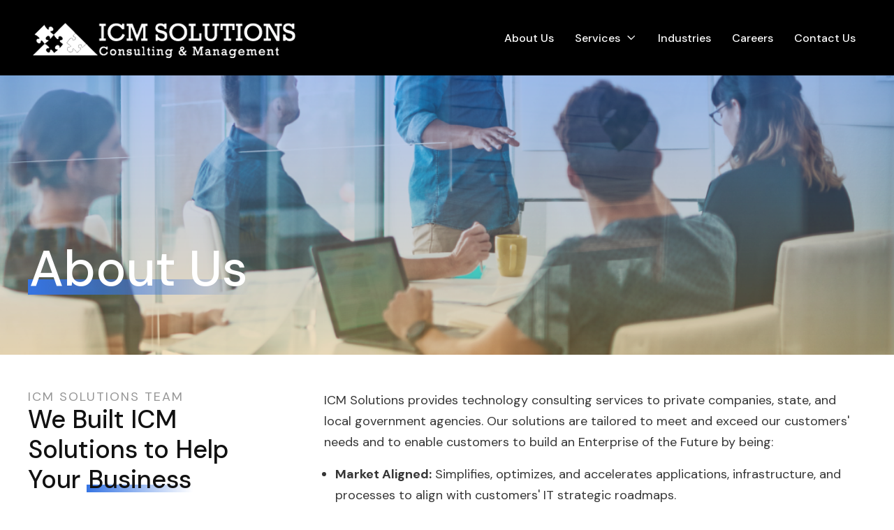

--- FILE ---
content_type: text/html; charset=UTF-8
request_url: https://icmsol.com/about-us
body_size: 14528
content:
<!doctype html><html lang="en"><head>
    <meta charset="utf-8">
    <title>Learn About Integrated Consulting in Cameron Park, CA</title>
    
    <meta name="description" content="Discover the mission, values, and team behind Integrated Consulting and Management Solutions, LLC — your local IT experts in Cameron Park, CA. Learn more.">
    
    
    
    
  
    

    <meta name="viewport" content="width=device-width, initial-scale=1">

    <script src="/hs/hsstatic/jquery-libs/static-1.1/jquery/jquery-1.7.1.js"></script>
<script>hsjQuery = window['jQuery'];</script>
    <meta property="og:description" content="Discover the mission, values, and team behind Integrated Consulting and Management Solutions, LLC — your local IT experts in Cameron Park, CA. Learn more.">
    <meta property="og:title" content="Learn About Integrated Consulting in Cameron Park, CA">
    <meta name="twitter:description" content="Discover the mission, values, and team behind Integrated Consulting and Management Solutions, LLC — your local IT experts in Cameron Park, CA. Learn more.">
    <meta name="twitter:title" content="Learn About Integrated Consulting in Cameron Park, CA">

    

    
    <style>
a.cta_button{-moz-box-sizing:content-box !important;-webkit-box-sizing:content-box !important;box-sizing:content-box !important;vertical-align:middle}.hs-breadcrumb-menu{list-style-type:none;margin:0px 0px 0px 0px;padding:0px 0px 0px 0px}.hs-breadcrumb-menu-item{float:left;padding:10px 0px 10px 10px}.hs-breadcrumb-menu-divider:before{content:'›';padding-left:10px}.hs-featured-image-link{border:0}.hs-featured-image{float:right;margin:0 0 20px 20px;max-width:50%}@media (max-width: 568px){.hs-featured-image{float:none;margin:0;width:100%;max-width:100%}}.hs-screen-reader-text{clip:rect(1px, 1px, 1px, 1px);height:1px;overflow:hidden;position:absolute !important;width:1px}
</style>

<link rel="stylesheet" href="https://icmsol.com/hubfs/hub_generated/template_assets/1/176075005856/1762192691442/template_main.min.css">
<link rel="stylesheet" href="https://icmsol.com/hubfs/hub_generated/template_assets/1/176081562908/1762192689730/template_theme-overrides.min.css">
<link rel="stylesheet" href="https://icmsol.com/hubfs/hub_generated/template_assets/1/176081008445/1762192696824/template_mburger.min.css">
<link rel="stylesheet" href="https://icmsol.com/hubfs/hub_generated/template_assets/1/176075005848/1762192693608/template_mmenu.min.css">
<link rel="stylesheet" href="https://icmsol.com/hubfs/hub_generated/template_assets/1/176081008447/1762192692064/template_growfast-mmenu.min.css">
<link rel="stylesheet" href="https://icmsol.com/hubfs/hub_generated/module_assets/1/176081008477/1743856436336/module_Header.min.css">

<style>

@media (min-width: 1241px) {
	
	.growfast-header--header {
	background-color: rgba(0, 0, 0, 1.0);
	}
	
}
.growfast-header--header .growfast-header--mobile {
	background-color: rgba(0, 0, 0, 1.0);
}
.growfast-header__container{
	min-height: 108px;
}
.growfast-header--header .growfast-header__logo--main{
	padding-top: 10px;
	padding-right: 32px;
	padding-bottom: 5px;
	padding-left: 5px;
}
.growfast-header--header .growfast-submenu.level-1 > li > span a{
	padding: 10px 15px;
	font-family: 'DM Sans', sans-serif; font-style: normal; font-weight: 500; text-decoration: none;
	color: #FAFAFA;
	font-size: 16px;
	letter-spacing: px;
	text-transform: ;
}
.growfast-header--header .growfast-submenu.level-1 > li > span a:hover,
.growfast-header--header .growfast-submenu.level-1 > li > span a.growfast-active-item{
	color: #FFFFFF;
}
.growfast-header--header .growfast-submenu.level-1 > li > span a:hover .growfast-menu-chevron svg path{
	fill: #FFFFFF;
}
.growfast-header--header .growfast-menu-chevron svg path{
	fill: #FAFAFA;
}
.growfast-header--header .growfast-submenu.level-1 > li > span a > span:not(.growfast-menu-chevron):after {
	background-color: #FFFFFF;
}
.growfast-header--header .growfast-has-submenu .growfast-submenu a {
	font-family: 'DM Sans', sans-serif; font-style: normal; font-weight: 500; text-decoration: none;
	color: #3574E3;
	font-size: 16px;
}
.growfast-header--header .growfast-has-submenu .growfast-submenu a:hover{
	color: #102d7b;
}
.growfast-header--header .growfast-has-submenu .growfast-submenu a>span:not(.growfast-menu-chevron)>span:not(.link-badge):after,
.growfast-header--header .growfast-has-submenu .growfast-submenu a > span:not(.growfast-menu-chevron):after {
	background-color: #102d7b;
}
.growfast-header--header .growfast-has-submenu .growfast-has-submenu .growfast-menu-chevron svg path{
	fill: #FAFAFA;
}
.growfast-header--header .growfast-has-submenu>.growfast-submenu:before {
	border-color: rgba(255, 255, 255, 0.0);;
}
.growfast-header--header .growfast-has-submenu>.growfast-submenu>.growfast-has-submenu>.growfast-submenu:before {
	border-color: rgba(255, 255, 255, 0.0);;
}







	.growfast-header--header .growfast-header__language-switcher--label-icon svg path{
		fill: rgba(255, 255, 255, 1);
	}
	.growfast-header--header .growfast-header__language-switcher--label:hover .growfast-header__language-switcher--label-icon svg path{
		fill: rgba(16, 45, 123, 1);
	}
	.growfast-header--header .growfast-header__language-switcher--label-current {
		font-family: 'DM Sans', sans-serif; font-style: normal; font-weight: 500; text-decoration: none;
		color: #111111;
		font-size: 13px;
	}
	.growfast-header--header .growfast-header__language-switcher--label:hover .growfast-header__language-switcher--label-current {
		color: rgba(16, 45, 123, 1);
	}





	.growfast-header--header .growfast-header__mobile-nav .mburger b{
		background: rgba(255, 255, 255, 1);
	}

	.growfast-header--header .growfast-header--off-canvas-menu .growfast-header__mobile-nav .mburger b{
		background: rgba(255, 255, 255, 1);
	}
	




@media (max-width: 1240px) {
  .growfast-header--header .growfast-header--mobile{
	min-height: 90px;
  }
}
@media (max-width: 1240px) {
  .growfast-header--header .growfast-header--mobile {
	display: flex;
  }
}
@media (max-width: 1240px) {
	.growfast-header--header .growfast-header__content {
	  display: none;
	}
}
@media (max-width: 1240px) {
  .growfast-header--header .growfast-header__container:not(.growfast-header--mobile) {
	display: none;
  }
}
@media (min-width: 1241px) {
  .growfast-header--header.growfast-header--transparent-true{
	position: absolute;
	width: 100%;
	z-index: 9;
  }
}
@media (max-width: 1240px) {
  .growfast-header--header.growfast-header--mobile-transparent-true{
	position: absolute;
	width: 100%;
	z-index: 9;
  }
}



	.growfast-header--header.growfast-sticky-header {
		background-color: rgba(0, 0, 0, 1.0);
	}
	.growfast-header--header.growfast-sticky-header .growfast-header__container:not(.growfast-header--mobile) .growfast-header__mobile-nav .mburger b{
		background: rgba(255, 255, 255, 1);
	}
	.growfast-header--header.growfast-sticky-header .growfast-header__container:not(.growfast-header--mobile) .growfast-header__icons--search svg path {
		fill: rgba(255, 255, 255, 1);
	}
	.growfast-header--header.growfast-sticky-header .growfast-header__container:not(.growfast-header--mobile) .growfast-header__icons--search:hover svg path {
		fill: rgba(16, 45, 123, 1);
	}
	.growfast-header--header.growfast-sticky-header .growfast-header__container:not(.growfast-header--mobile) .growfast-header__language-switcher--label-icon svg path{
		fill: rgba(255, 255, 255, 1);
	}
	.growfast-header--header.growfast-sticky-header .growfast-header__container:not(.growfast-header--mobile) .growfast-header__language-switcher--label:hover .growfast-header__language-switcher--label-icon svg path{
		fill: rgba(16, 45, 123, 1);
	}
	.growfast-header--header.growfast-sticky-header .growfast-header__container:not(.growfast-header--mobile) .growfast-header__language-switcher--label-current {
		color: rgba(255, 255, 255, 1);
	}
	.growfast-header--header.growfast-sticky-header .growfast-header__container:not(.growfast-header--mobile) .growfast-header__language-switcher--label:hover .growfast-header__language-switcher--label-current {
	  color: rgba(16, 45, 123, 1);
	}
	
	
	
	
	
	










	






	#growfast-header__mobile-nav__mmenu .mm-btn_prev.mm-btn:before{
		border-color: rgba(255, 255, 255, 1.0);
	}
	
	#growfast-header__mobile-nav__mmenu .mm-navbar{
		background: rgba(0, 0, 0, 1.0);
		background: linear-gradient(180deg, rgba(0, 0, 0, 1.0) 0%, rgba(16, 45, 123, 1.0) 100%);
		color: rgba(255, 255, 255, 1.0);
	}
	
	#growfast-header__mobile-nav__mmenu .mm-navbar{
		;
		color: ;
		font-size: ;
		letter-spacing: px; 
	}
	#growfast-header__mobile-nav__mmenu .mm-btn_close:before,
	#growfast-header__mobile-nav__mmenu .mm-btn_close:after{
		background-color: rgba(255, 255, 255, 1.0) !important;
	}
	#growfast-header__mobile-nav__mmenu .lang_list_class li a:hover{
		color: rgba(255, 255, 255, 1.0);
	}
	#growfast-header__mobile-nav__mmenu .lang_list_class li a{
		color: rgba(16, 45, 123, 1.0);
	}
	#growfast-header__mobile-nav__mmenu .mm-listitem, 
	#growfast-header__mobile-nav__mmenu .mm-panel,
	#growfast-header__mobile-nav__mmenu.mm-menu{
		color: rgba(255, 255, 255, 1.0);
	}
	#growfast-header__mobile-nav__mmenu.mm-menu .growfast-mobile-menu-submenu{
		;
		color: ;
		font-size: ;
		letter-spacing: px;
		line-height: ;
		text-transform: ;
	}
	#growfast-header__mobile-nav__mmenu.mm-menu .growfast-mobile-menu-submenu a{
		color: ;
	}
	#growfast-header__mobile-nav__mmenu .mm-panel,
	#growfast-header__mobile-nav__mmenu .mm-panels,
	#growfast-header__mobile-nav__mmenu .mm-listitem,
	#growfast-header__mobile-nav__mmenu.mm-menu{
		border-color: rgba(0, 0, 0, 0.1);
	}
	#growfast-header__mobile-nav__mmenu .mm-divider,
	#growfast-header__mobile-nav__mmenu .mm-panels,
	#growfast-header__mobile-nav__mmenu .mm-panel,
	#growfast-header__mobile-nav__mmenu.mm-menu{
		background: rgba(0, 0, 0, 1.0);
	}
	#growfast-header__mobile-nav__mmenu .mm-btn:after,
	#growfast-header__mobile-nav__mmenu .mm-btn:before {
		border-color: rgba(255, 255, 255, 1.0);
	}
	#growfast-header__mobile-nav__mmenu .mm-btn:after,
	#growfast-header__mobile-nav__mmenu .mm-btn:before{
		border-color: ;
	}
	.mm-menu .growfast-header__mobile-nav__mmenu__content{
		line-height: ;
	}
	.mm-menu .growfast-header__mobile-nav__mmenu__content a:link,
	.mm-menu .growfast-header__mobile-nav__mmenu__content a{
		color: rgba(16, 45, 123, 1.0);
	}
	.mm-menu .growfast-header__mobile-nav__mmenu__content a:active,
	.mm-menu .growfast-header__mobile-nav__mmenu__content a:hover,
	.mm-menu .growfast-header__mobile-nav__mmenu__content a:visited{
		color: rgba(255, 255, 255, 1.0);
	}
	
	
	
	
	
	
	
	
	
	
	




</style>

<link rel="stylesheet" href="https://icmsol.com/hubfs/hub_generated/module_assets/1/176081562926/1743856440992/module_Page-header.min.css">

<style>
  
.growfast-page-header--dnd_area-module-2 .growfast-page-header__content__inner--title{
  font-family: 'DM Sans', sans-serif; font-style: normal; font-weight: 500; text-decoration: none;
  color: #ffffff;
  font-size: 72px;
}





.growfast-page-header--dnd_area-module-2 .growfast-page-header__bg{
  height: 400px;
}

.growfast-page-header--dnd_area-module-2 .growfast-page-header__bg--image:after {
  background-color: rgba(0, 0, 0, 0.2);
}



  .growfast-page-header--dnd_area-module-2 .growfast-page-header__bg--image:after{
    background: rgba(219, 174, 90, 0.4);
    background: linear-gradient(to top, rgba(219, 174, 90, 0.4), rgba(53, 116, 227, 0.4));
  }



.growfast-page-header--dnd_area-module-2 .growfast-page-header__content__inner--title span {
  background-image: linear-gradient(to right, rgba(53, 116, 227, 1.0) 0, rgba(255, 255, 255, .01) 100%);
}
  
.growfast-page-header--dnd_area-module-2 .growfast-page-header__bg--video:after {
  background: rgba(0, 0, 0, 0.2);
}



  .growfast-page-header--dnd_area-module-2 .growfast-page-header__bg--video:after{
    background: rgba(219, 174, 90, 0.4);
    background: linear-gradient(to top, rgba(219, 174, 90, 0.4), rgba(53, 116, 227, 0.4));
  }



.growfast-page-header--dnd_area-module-2{
  background-color: rgba(255, 255, 255, 1.0);
}



.growfast-page-header--dnd_area-module-2 .growfast-page-header__content-wrapper{
  padding: 64px 0;
}



.growfast-page-header--dnd_area-module-2 .growfast-page-header__content-wrapper__content__inner {
  width: 55%;
}



</style>

<link rel="stylesheet" href="https://icmsol.com/hubfs/hub_generated/module_assets/1/176081008457/1743856426747/module_Custom-heading.min.css">

<style>
  
.growfast-custom-header--dnd_area-module-4 .growfast-custom-header--heading{
	font-family: 'DM Sans', sans-serif; font-style: normal; font-weight: 400; text-decoration: none;
	color: #959595;
	font-size: 18px;
	margin-top: 0px;
	margin-right: 0px;
	margin-bottom: 0px;
	margin-left: 0px;
	line-height: 1.2;
	letter-spacing: 2px;
}

.growfast-custom-header--dnd_area-module-4 .growfast-custom-header--heading span {
	background-image: linear-gradient(to right, rgba(16, 45, 123, 1.0) 0, rgba(255, 255, 255, .01) 100%);
}



</style>


<style>
  
.growfast-custom-header--dnd_area-module-5 .growfast-custom-header--heading{
	font-family: 'DM Sans', sans-serif; font-style: normal; font-weight: 500; text-decoration: none;
	color: #111111;
	font-size: 36px;
	margin-top: 0px;
	margin-right: 0px;
	margin-bottom: 16px;
	margin-left: 0px;
	line-height: 1.2;
	letter-spacing: 0px;
}

.growfast-custom-header--dnd_area-module-5 .growfast-custom-header--heading span {
	background-image: linear-gradient(to right, rgba(53, 116, 227, 1.0) 0, rgba(255, 255, 255, .01) 100%);
}



</style>


<style>
  
.growfast-custom-header--dnd_area-module-11 .growfast-custom-header--heading{
	font-family: 'DM Sans', sans-serif; font-style: normal; font-weight: 500; text-decoration: none;
	color: #ffffff;
	font-size: 36px;
	margin-top: 0px;
	margin-right: 0px;
	margin-bottom: 16px;
	margin-left: 0px;
	line-height: 1.2;
	letter-spacing: 0px;
}

.growfast-custom-header--dnd_area-module-11 .growfast-custom-header--heading span {
	background-image: linear-gradient(to right, rgba(53, 116, 227, 1.0) 0, rgba(255, 255, 255, .01) 100%);
}



</style>

<link rel="stylesheet" href="https://icmsol.com/hubfs/hub_generated/module_assets/1/176081562925/1743856440004/module_Team-members.min.css">

<style>
  
.growfast-team-members--dnd_area-module-14 .growfast-team-member__meta--title {
  font-family: 'DM Sans', sans-serif; font-style: normal; font-weight: 500; text-decoration: none;
  color: #3574E3;
  font-size: 17px;
}
.growfast-team-members--dnd_area-module-14 .growfast-team-member__meta--name {
  font-family: 'DM Sans', sans-serif; font-style: normal; font-weight: 500; text-decoration: none;
  color: #111111;
  font-size: 24px;
}
.growfast-team-members--dnd_area-module-14.growfast-team-members>div {
  margin-bottom: 60px;
}
.growfast-team-members--dnd_area-module-14.growfast-team-members--col5>div {
  width: calc(100% / 5 - ((60px * 4) / 5));
  margin-right: 60px;
}
.growfast-team-members--dnd_area-module-14.growfast-team-members--col4>div {
  width: calc(100% / 4 - ((60px * 3) / 4));
  margin-right: 60px;
}
.growfast-team-members--dnd_area-module-14.growfast-team-members--col3>div {
  width: calc(100% / 3 - ((60px * 2) / 3));
  margin-right: 60px;
}
.growfast-team-members--dnd_area-module-14.growfast-team-members--col2>div {
  width: calc(100% / 2 - ((60px* 1) / 2));
  margin-right: 60px;
}

@media (max-width: 992px) {
  .growfast-team-members--dnd_area-module-14.growfast-team-members--col4>div,
  .growfast-team-members--dnd_area-module-14.growfast-team-members--col3>div,
  .growfast-team-members--dnd_area-module-14.growfast-team-members--col2>div {
    width: calc(100% / 2 - ((60px * 1) / 2));
    margin-right: 60px;
  }
}

@media (min-width: 993px) {
  .growfast-team-members--dnd_area-module-14{
    padding: 0 0px;
  }
}
    
</style>


<style>
  
.growfast-custom-header--dnd_area-module-18 .growfast-custom-header--heading{
	font-family: 'DM Sans', sans-serif; font-style: normal; font-weight: 500; text-decoration: none;
	color: #FFFFFF;
	font-size: 36px;
	margin-top: 0px;
	margin-right: 0px;
	margin-bottom: 16px;
	margin-left: 0px;
	line-height: 1.2;
	letter-spacing: 0px;
}

.growfast-custom-header--dnd_area-module-18 .growfast-custom-header--heading span {
	background-image: linear-gradient(to right, rgba(53, 116, 227, 1.0) 0, rgba(255, 255, 255, .01) 100%);
}



</style>

<link rel="stylesheet" href="https://icmsol.com/hubfs/hub_generated/module_assets/1/182211186992/1741052137300/module_Logo_Slider.min.css">

<!-- https://www.filamentgroup.com/lab/load-css-simpler/ -->
<link rel="stylesheet" href="https://cdn.jsdelivr.net/npm/swiper@11/swiper-bundle.min.css" media="print" onload="this.media='all'">

<style>
  #hs_cos_wrapper_widget_1730479158393 .jake-logo-slider {
  background:rgba(255,255,255,0%);
  border-radius:0px;
}

#hs_cos_wrapper_widget_1730479158393 .swiper__nav { position:relative; }

#hs_cos_wrapper_widget_1730479158393 .swiper {
  margin:0 44px;
  position:static;
}

#hs_cos_wrapper_widget_1730479158393 .swiper-pagination {
  position:static;
  padding-bottom:20px;
}

#hs_cos_wrapper_widget_1730479158393 .swiper-pagination-bullet {
  opacity:1;
  background-color:#999999;
}

#hs_cos_wrapper_widget_1730479158393 .swiper-pagination-bullet-active {}

#hs_cos_wrapper_widget_1730479158393 .swiper-scrollbar-drag {}

#hs_cos_wrapper_widget_1730479158393 .swiper-button-next,
#hs_cos_wrapper_widget_1730479158393 .swiper-button-prev { color:#999999; }

#hs_cos_wrapper_widget_1730479158393 .swiper-button-next:hover,
#hs_cos_wrapper_widget_1730479158393 .swiper-button-prev:hover {}

#hs_cos_wrapper_widget_1730479158393 .jake-logo-slider .swiper-slide {
  background:rgba(255,255,255,0%);
  border-radius:0px;
}

#hs_cos_wrapper_widget_1730479158393 .jake-logo-slider .swiper-slide__description-text {}

#hs_cos_wrapper_widget_1730479158393 .swiper-wrapper {
  -webkit-box-align:center;
  -ms-flex-align:center;
  -webkit-align-items:center;
  align-items:center;
}

</style>

<link rel="stylesheet" href="https://icmsol.com/hubfs/hub_generated/module_assets/1/176081008461/1743856429933/module_Footer.min.css">






<style>

.growfast-footer-module--footer-module-2,
.growfast-footer-module--footer-module-2 p,
.growfast-footer-module--footer-module-2 h1,
.growfast-footer-module--footer-module-2 h2,
.growfast-footer-module--footer-module-2 h3,
.growfast-footer-module--footer-module-2 h4,
.growfast-footer-module--footer-module-2 h5,
.growfast-footer-module--footer-module-2 h6,
.growfast-footer-module--footer-module-2 label,
.growfast-footer-module--footer-module-2 li,
.growfast-footer-module--footer-module-2 img,
.growfast-footer-module--footer-module-2 form legend {
  color: rgba(255, 255, 255, 1.0);
}

.growfast-footer-module--footer-module-2 a {
  color: rgba(255, 255, 255, 1.0);
}

.growfast-footer-module--footer-module-2 a:hover {
  color: rgba(53, 116, 227, 1.0);
}

.growfast-footer-module--footer-module-2 .growfast-footer-module__navigation .hs-menu-children-wrapper li > a:hover > span:after {
  background-color: rgba(53, 116, 227, 1.0);
}

.growfast-footer-module--footer-module-2 a svg path {
  fill: rgba(255, 255, 255, 1.0);
}

.growfast-footer-module--footer-module-2 a:hover svg path {
  fill: rgba(53, 116, 227, 1.0);
}

.growfast-footer-module--footer-module-2 .growfast-footer-module__navigation .hs-menu-children-wrapper li > a:before {
  border: 1px solid rgba(255, 255, 255, 1 );
}

.growfast-footer-module--footer-module-2 form label {
  ;
  color: ;
  font-size: px;
}

.growfast-footer-module--footer-module-2 form input[type="text"],
.growfast-footer-module--footer-module-2 form input[type="email"],
.growfast-footer-module--footer-module-2 form input[type="password"],
.growfast-footer-module--footer-module-2 form input[type="tel"],
.growfast-footer-module--footer-module-2 form input[type="number"],
.growfast-footer-module--footer-module-2 form input[type="file"],
.growfast-footer-module--footer-module-2 form select,
.growfast-footer-module--footer-module-2 form textarea {
  ;
  color: ;
  font-size: px;
  border-color: rgba(#null, 0.0);
  background: rgba(#null, 0.0);
  border-radius: px;
}

.growfast-footer-module--footer-module-2 form input[type=text]:focus,
.growfast-footer-module--footer-module-2 form input[type=email]:focus,
.growfast-footer-module--footer-module-2 frm input[type=password]:focus,
.growfast-footer-module--footer-module-2 form input[type=tel]:focus,
.growfast-footer-module--footer-module-2 form input[type=number]:focus,
.growfast-footer-module--footer-module-2 form input[type=file]:focus,
.growfast-footer-module--footer-module-2 form select:focus,
.growfast-footer-module--footer-module-2 form textarea:focus,
.growfast-footer-module--footer-module-2 form input[type="text"]:hover,
.growfast-footer-module--footer-module-2 form input[type="email"]:hover,
.growfast-footer-module--footer-module-2 form input[type="password"]:hover,
.growfast-footer-module--footer-module-2 form input[type="tel"]:hover,
.growfast-footer-module--footer-module-2 form input[type="number"]:hover,
.growfast-footer-module--footer-module-2 form input[type="file"]:hover,
.growfast-footer-module--footer-module-2 form select:hover,
.growfast-footer-module--footer-module-2 form textarea:hover {
  border-color: rgba(#null, 0.0);
}





.growfast-footer-module--footer-module-2 .hs-button {
  ;
  color: rgba(#null, 1) !important;
  font-size: ;
  background-color: rgba(#null, 0.0);
  border-radius: px;
  padding: px px;
  margin-top: px;
  margin-right: px;
  margin-bottom: px;
  margin-left: px;
}

.growfast-footer-module--footer-module-2 .hs-button:hover {
  color: rgba(#null, 1) !important;
  background-color: rgba(#null, 0.0);
}





.growfast-footer-module--footer-module-2 .hs-form-required {
  color: rgba(#null, 0.0);
}

.growfast-footer-module--footer-module-2 .hs-input.invalid.error {
  border-color: rgba(#null, 0.0);
}

.growfast-footer-module--footer-module-2 .hs-error-msg {
  color: rgba(#null, 0.0);
}

.growfast-footer-module--has-about-section .growfast-footer-module__footer-bottom,
.growfast-footer-module--has-menu .growfast-footer-module__footer-bottom{
  border-top: 1px solid rgba(255, 255, 255, 0.1);
}

</style>

<style>
  @font-face {
    font-family: "DM Sans";
    font-weight: 700;
    font-style: normal;
    font-display: swap;
    src: url("/_hcms/googlefonts/DM_Sans/700.woff2") format("woff2"), url("/_hcms/googlefonts/DM_Sans/700.woff") format("woff");
  }
  @font-face {
    font-family: "DM Sans";
    font-weight: 400;
    font-style: normal;
    font-display: swap;
    src: url("/_hcms/googlefonts/DM_Sans/regular.woff2") format("woff2"), url("/_hcms/googlefonts/DM_Sans/regular.woff") format("woff");
  }
  @font-face {
    font-family: "DM Sans";
    font-weight: 500;
    font-style: normal;
    font-display: swap;
    src: url("/_hcms/googlefonts/DM_Sans/500.woff2") format("woff2"), url("/_hcms/googlefonts/DM_Sans/500.woff") format("woff");
  }
  @font-face {
    font-family: "DM Sans";
    font-weight: 600;
    font-style: normal;
    font-display: swap;
    src: url("/_hcms/googlefonts/DM_Sans/600.woff2") format("woff2"), url("/_hcms/googlefonts/DM_Sans/600.woff") format("woff");
  }
  @font-face {
    font-family: "DM Sans";
    font-weight: 400;
    font-style: normal;
    font-display: swap;
    src: url("/_hcms/googlefonts/DM_Sans/regular.woff2") format("woff2"), url("/_hcms/googlefonts/DM_Sans/regular.woff") format("woff");
  }
</style>

<!-- Editor Styles -->
<style id="hs_editor_style" type="text/css">
#hs_cos_wrapper_module_1741715018629  { display: block !important; padding-left: 0px !important }
#hs_cos_wrapper_widget_1727971026363  { border-color: #102d7b !important; border-radius: 10px !important; border-style: outset !important; border-width: 4px !important; display: block !important; margin-top: 0px !important; padding-bottom: 25px !important; padding-left: 25px !important; padding-right: 25px !important; padding-top: 25px !important }
#hs_cos_wrapper_widget_1727971026363 .hs-richtext { color: #102d7b !important; font-size: 30px !important; font-weight: bold !important; line-height: 48px !important; text-align: center !important }
#hs_cos_wrapper_widget_1727971026363 .hs-richtext p { color: #102d7b !important; font-size: 30px !important; font-weight: bold !important; line-height: 48px !important; text-align: center !important }
#hs_cos_wrapper_widget_1727971026363 .form-title { color: #102d7b !important; font-size: 30px !important; font-weight: bold !important; line-height: 48px !important; text-align: center !important }
#hs_cos_wrapper_widget_1727971026363 .submitted-message { color: #102d7b !important; font-size: 30px !important; font-weight: bold !important; line-height: 48px !important; text-align: center !important }
#hs_cos_wrapper_module_1741715018629  { display: block !important; padding-left: 0px !important }
.header-bottom-row-0-force-full-width-section > .row-fluid {
  max-width: none !important;
}
.dnd_area-row-0-force-full-width-section > .row-fluid {
  max-width: none !important;
}
/* HubSpot Styles (default) */
.dnd_area-row-0-padding {
  padding-top: 0px !important;
  padding-bottom: 0px !important;
  padding-left: 0px !important;
  padding-right: 0px !important;
}
.dnd_area-row-1-padding {
  padding-top: 50px !important;
  padding-bottom: 40px !important;
}
.dnd_area-row-2-padding {
  padding-top: 30px !important;
  padding-bottom: 30px !important;
}
.dnd_area-row-2-background-layers {
  background-image: linear-gradient(rgba(0, 0, 0, 1), rgba(0, 0, 0, 1)) !important;
  background-position: left top !important;
  background-size: auto !important;
  background-repeat: no-repeat !important;
}
.dnd_area-row-3-padding {
  padding-top: 30px !important;
  padding-bottom: 30px !important;
}
.dnd_area-row-4-padding {
  padding-top: 30px !important;
  padding-bottom: 30px !important;
}
.dnd_area-row-4-background-layers {
  background-image: linear-gradient(rgba(0, 0, 0, 1), rgba(0, 0, 0, 1)) !important;
  background-position: left top !important;
  background-size: auto !important;
  background-repeat: no-repeat !important;
}
.dnd_area-row-5-padding {
  padding-top: 30px !important;
  padding-bottom: 30px !important;
}
.dnd_area-column-10-padding {
  padding-top: 0px !important;
}
.footer-row-1-padding {
  padding-top: 50px !important;
  padding-bottom: 32px !important;
}
.footer-row-1-background-layers {
  background-image: linear-gradient(rgba(0, 0, 0, 1), rgba(0, 0, 0, 1)) !important;
  background-position: left top !important;
  background-size: auto !important;
  background-repeat: no-repeat !important;
}
.cell_17279710265432-padding {
  padding-bottom: 0px !important;
  padding-left: 125px !important;
  padding-right: 125px !important;
}
</style>
    

    
<!--  Added by GoogleAnalytics4 integration -->
<script>
var _hsp = window._hsp = window._hsp || [];
window.dataLayer = window.dataLayer || [];
function gtag(){dataLayer.push(arguments);}

var useGoogleConsentModeV2 = true;
var waitForUpdateMillis = 1000;


if (!window._hsGoogleConsentRunOnce) {
  window._hsGoogleConsentRunOnce = true;

  gtag('consent', 'default', {
    'ad_storage': 'denied',
    'analytics_storage': 'denied',
    'ad_user_data': 'denied',
    'ad_personalization': 'denied',
    'wait_for_update': waitForUpdateMillis
  });

  if (useGoogleConsentModeV2) {
    _hsp.push(['useGoogleConsentModeV2'])
  } else {
    _hsp.push(['addPrivacyConsentListener', function(consent){
      var hasAnalyticsConsent = consent && (consent.allowed || (consent.categories && consent.categories.analytics));
      var hasAdsConsent = consent && (consent.allowed || (consent.categories && consent.categories.advertisement));

      gtag('consent', 'update', {
        'ad_storage': hasAdsConsent ? 'granted' : 'denied',
        'analytics_storage': hasAnalyticsConsent ? 'granted' : 'denied',
        'ad_user_data': hasAdsConsent ? 'granted' : 'denied',
        'ad_personalization': hasAdsConsent ? 'granted' : 'denied'
      });
    }]);
  }
}

gtag('js', new Date());
gtag('set', 'developer_id.dZTQ1Zm', true);
gtag('config', 'G-B1X18JTZQ0');
</script>
<script async src="https://www.googletagmanager.com/gtag/js?id=G-B1X18JTZQ0"></script>

<!-- /Added by GoogleAnalytics4 integration -->

<!--  Added by GoogleTagManager integration -->
<script>
var _hsp = window._hsp = window._hsp || [];
window.dataLayer = window.dataLayer || [];
function gtag(){dataLayer.push(arguments);}

var useGoogleConsentModeV2 = true;
var waitForUpdateMillis = 1000;



var hsLoadGtm = function loadGtm() {
    if(window._hsGtmLoadOnce) {
      return;
    }

    if (useGoogleConsentModeV2) {

      gtag('set','developer_id.dZTQ1Zm',true);

      gtag('consent', 'default', {
      'ad_storage': 'denied',
      'analytics_storage': 'denied',
      'ad_user_data': 'denied',
      'ad_personalization': 'denied',
      'wait_for_update': waitForUpdateMillis
      });

      _hsp.push(['useGoogleConsentModeV2'])
    }

    (function(w,d,s,l,i){w[l]=w[l]||[];w[l].push({'gtm.start':
    new Date().getTime(),event:'gtm.js'});var f=d.getElementsByTagName(s)[0],
    j=d.createElement(s),dl=l!='dataLayer'?'&l='+l:'';j.async=true;j.src=
    'https://www.googletagmanager.com/gtm.js?id='+i+dl;f.parentNode.insertBefore(j,f);
    })(window,document,'script','dataLayer','GTM-5SC7MDWW');

    window._hsGtmLoadOnce = true;
};

_hsp.push(['addPrivacyConsentListener', function(consent){
  if(consent.allowed || (consent.categories && consent.categories.analytics)){
    hsLoadGtm();
  }
}]);

</script>

<!-- /Added by GoogleTagManager integration -->

    <link rel="canonical" href="https://icmsol.com/about-us">


<meta property="og:url" content="https://icmsol.com/about-us">
<meta name="twitter:card" content="summary">
<meta http-equiv="content-language" content="en">






    
  <meta name="generator" content="HubSpot"></head>
  <body>
<!--  Added by GoogleTagManager integration -->
<noscript><iframe src="https://www.googletagmanager.com/ns.html?id=GTM-5SC7MDWW" height="0" width="0" style="display:none;visibility:hidden"></iframe></noscript>

<!-- /Added by GoogleTagManager integration -->

    <div class="growfast-theme body-wrapper   hs-content-id-178229761161 hs-site-page page ">
      
      
        <div data-global-resource-path="@marketplace/Lpd_Themes/GrowFast_Free_Theme/templates/partials/header.html"><header class="growfast-header-wrapper">

  <div class="container-fluid">
<div class="row-fluid-wrapper">
<div class="row-fluid">
<div class="span12 widget-span widget-type-cell " style="" data-widget-type="cell" data-x="0" data-w="12">

</div><!--end widget-span -->
</div>
</div>
</div>
  
  <div id="hs_cos_wrapper_header" class="hs_cos_wrapper hs_cos_wrapper_widget hs_cos_wrapper_type_module" style="" data-hs-cos-general-type="widget" data-hs-cos-type="module">

<div class="growfast-header growfast-header--header growfast-header--transparent-false growfast-header--mobile-transparent-false" data-sticky="true">
	
	
	
		<div class="growfast-header__container growfast-content-wrapper growfast-header--default">
		
			<div class="growfast-header__logo growfast-header__logo--main">
				
				
				  
				  
				
				
				
				
				  
				  <span id="hs_cos_wrapper_header_hs_logo_widget" class="hs_cos_wrapper hs_cos_wrapper_widget hs_cos_wrapper_type_logo" style="" data-hs-cos-general-type="widget" data-hs-cos-type="logo"><a href="/?hsLang=en" id="hs-link-header_hs_logo_widget" style="border-width:0px;border:0px;"><img src="https://icmsol.com/hs-fs/hubfs/icm-solutions-logo-horiz.png?width=379&amp;height=55&amp;name=icm-solutions-logo-horiz.png" class="hs-image-widget " height="55" style="height: auto;width:379px;border-width:0px;border:0px;" width="379" alt="icm-solutions-logo-horiz" title="icm-solutions-logo-horiz" srcset="https://icmsol.com/hs-fs/hubfs/icm-solutions-logo-horiz.png?width=190&amp;height=28&amp;name=icm-solutions-logo-horiz.png 190w, https://icmsol.com/hs-fs/hubfs/icm-solutions-logo-horiz.png?width=379&amp;height=55&amp;name=icm-solutions-logo-horiz.png 379w, https://icmsol.com/hs-fs/hubfs/icm-solutions-logo-horiz.png?width=569&amp;height=83&amp;name=icm-solutions-logo-horiz.png 569w, https://icmsol.com/hs-fs/hubfs/icm-solutions-logo-horiz.png?width=758&amp;height=110&amp;name=icm-solutions-logo-horiz.png 758w, https://icmsol.com/hs-fs/hubfs/icm-solutions-logo-horiz.png?width=948&amp;height=138&amp;name=icm-solutions-logo-horiz.png 948w, https://icmsol.com/hs-fs/hubfs/icm-solutions-logo-horiz.png?width=1137&amp;height=165&amp;name=icm-solutions-logo-horiz.png 1137w" sizes="(max-width: 379px) 100vw, 379px"></a></span>
				  
				
				
			</div>
			
			<div class="growfast-header__navigation growfast-header__nav--right">
				
				
				
				
				
				
				
				
				
				
				
				
				
				
				
				<nav class="growfast-navigation-primary">
				  
				
				  
				  
				  <ul class="growfast-submenu level-1">
					
					  
				
				  <li class="growfast-no-submenu growfast-menu-item hs-skip-lang-url-rewrite">
					  
					<span>
						<a href="https://icmsol.com/about-us" class="growfast-menu-link growfast-active-item" aria-current="page">
							<span>
								About Us
							</span>
							
						</a>
					</span>
				
					
					
				  </li>
				  
				
					
					  
				
				  <li class="growfast-has-submenu growfast-menu-item hs-skip-lang-url-rewrite">
					  
					<span>
						<a href="https://icmsol.com/services" class="growfast-menu-link">
							<span>
								Services
							</span>
							
								<span class="growfast-menu-chevron">
									<svg width="16" height="16" version="1.1" viewbox="0 0 16 16" xmlns="http://www.w3.org/2000/svg" xmlns:xlink="http://www.w3.org/1999/xlink"><g transform="scale(0.333333)"><path fill="#000" d="M35.586,15.586c0.781,-0.781 2.047,-0.781 2.828,0c0.781,0.781 0.781,2.047 0,2.828l-14,14c-0.781,0.781 -2.047,0.781 -2.828,0l-14,-14c-0.781,-0.781 -0.781,-2.047 0,-2.828c0.781,-0.781 2.047,-0.781 2.828,0l12.586,12.586l12.586,-12.586Z"></path></g></svg>
								</span>
							
						</a>
					</span>
				
					
					  
				
				  
				  
				  <ul class="growfast-submenu level-2">
					
					  
				
				  <li class="growfast-no-submenu growfast-menu-item hs-skip-lang-url-rewrite">
					  
					<span>
						<a href="https://icmsol.com/it-strategy-consulting" class="growfast-menu-link">
							<span>
								IT Strategy Consulting
							</span>
							
						</a>
					</span>
				
					
					
				  </li>
				  
				
					
					  
				
				  <li class="growfast-no-submenu growfast-menu-item hs-skip-lang-url-rewrite">
					  
					<span>
						<a href="https://icmsol.com/custom-development" class="growfast-menu-link">
							<span>
								Custom Development &amp; System Integration
							</span>
							
						</a>
					</span>
				
					
					
				  </li>
				  
				
					
					  
				
				  <li class="growfast-no-submenu growfast-menu-item hs-skip-lang-url-rewrite">
					  
					<span>
						<a href="https://icmsol.com/project-management" class="growfast-menu-link">
							<span>
								Project Management
							</span>
							
						</a>
					</span>
				
					
					
				  </li>
				  
				
					
					  
				
				  <li class="growfast-no-submenu growfast-menu-item hs-skip-lang-url-rewrite">
					  
					<span>
						<a href="https://icmsol.com/software-testing" class="growfast-menu-link">
							<span>
								Software Testing and QA Engineering
							</span>
							
						</a>
					</span>
				
					
					
				  </li>
				  
				
					
					  
				
				  <li class="growfast-no-submenu growfast-menu-item hs-skip-lang-url-rewrite">
					  
					<span>
						<a href="https://icmsol.com/agile-development" class="growfast-menu-link">
							<span>
								Agile Development
							</span>
							
						</a>
					</span>
				
					
					
				  </li>
				  
				
					
					  
				
				  <li class="growfast-no-submenu growfast-menu-item hs-skip-lang-url-rewrite">
					  
					<span>
						<a href="https://icmsol.com/organizational-change-management" class="growfast-menu-link">
							<span>
								Organizational Change Management &amp; Training
							</span>
							
						</a>
					</span>
				
					
					
				  </li>
				  
				
					
					  
				
				  <li class="growfast-no-submenu growfast-menu-item hs-skip-lang-url-rewrite">
					  
					<span>
						<a href="https://icmsol.com/contract-staffing" class="growfast-menu-link">
							<span>
								Contract Staffing
							</span>
							
						</a>
					</span>
				
					
					
				  </li>
				  
				
					
					  
				
				  <li class="growfast-no-submenu growfast-menu-item hs-skip-lang-url-rewrite">
					  
					<span>
						<a href="https://icmsol.com/procurement" class="growfast-menu-link">
							<span>
								Procurement
							</span>
							
						</a>
					</span>
				
					
					
				  </li>
				  
				
					
				  </ul>
				  
				
					
					
				  </li>
				  
				
					
					  
				
				  <li class="growfast-no-submenu growfast-menu-item hs-skip-lang-url-rewrite">
					  
					<span>
						<a href="https://icmsol.com/industries" class="growfast-menu-link">
							<span>
								Industries
							</span>
							
						</a>
					</span>
				
					
					
				  </li>
				  
				
					
					  
				
				  <li class="growfast-no-submenu growfast-menu-item hs-skip-lang-url-rewrite">
					  
					<span>
						<a href="https://icmsol.com/careers" class="growfast-menu-link">
							<span>
								Careers
							</span>
							
						</a>
					</span>
				
					
					
				  </li>
				  
				
					
					  
				
				  <li class="growfast-no-submenu growfast-menu-item hs-skip-lang-url-rewrite">
					  
					<span>
						<a href="https://icmsol.com/contact-us" class="growfast-menu-link">
							<span>
								Contact Us
							</span>
							
						</a>
					</span>
				
					
					
				  </li>
				  
				
					
				  </ul>
				  
				 
				</nav>
				
			</div>
			
			<div class="growfast-header__icons">
			
				
					
				
				
				
			  
			</div>
			
			
			
				<div class="growfast-header__content">
					
					
					
					
					
					
					
					
					
				</div>
				
			
		
		</div>
	
	
	
	<div class="growfast-header__container growfast-content-wrapper growfast-header--mobile">
	  
		<div class="growfast-header__logo growfast-header__logo--main">
			
			
			
			  
			  
			
			
			
			
				
				  
				  <span id="hs_cos_wrapper_header_hs_logo_widget" class="hs_cos_wrapper hs_cos_wrapper_widget hs_cos_wrapper_type_logo" style="" data-hs-cos-general-type="widget" data-hs-cos-type="logo"><a href="/?hsLang=en" id="hs-link-header_hs_logo_widget" style="border-width:0px;border:0px;"><img src="https://icmsol.com/hs-fs/hubfs/icm-solutions-logo-horiz.png?width=379&amp;height=55&amp;name=icm-solutions-logo-horiz.png" class="hs-image-widget " height="55" style="height: auto;width:379px;border-width:0px;border:0px;" width="379" alt="icm-solutions-logo-horiz" title="icm-solutions-logo-horiz" srcset="https://icmsol.com/hs-fs/hubfs/icm-solutions-logo-horiz.png?width=190&amp;height=28&amp;name=icm-solutions-logo-horiz.png 190w, https://icmsol.com/hs-fs/hubfs/icm-solutions-logo-horiz.png?width=379&amp;height=55&amp;name=icm-solutions-logo-horiz.png 379w, https://icmsol.com/hs-fs/hubfs/icm-solutions-logo-horiz.png?width=569&amp;height=83&amp;name=icm-solutions-logo-horiz.png 569w, https://icmsol.com/hs-fs/hubfs/icm-solutions-logo-horiz.png?width=758&amp;height=110&amp;name=icm-solutions-logo-horiz.png 758w, https://icmsol.com/hs-fs/hubfs/icm-solutions-logo-horiz.png?width=948&amp;height=138&amp;name=icm-solutions-logo-horiz.png 948w, https://icmsol.com/hs-fs/hubfs/icm-solutions-logo-horiz.png?width=1137&amp;height=165&amp;name=icm-solutions-logo-horiz.png 1137w" sizes="(max-width: 379px) 100vw, 379px"></a></span>
				  
				
				
			
			
		</div>
		
		
			
			<div class="growfast-header__mobile-nav">
			  <div class="growfast-header__mobile-nav__inner">
				
				
				
				<a href="#growfast-header__mobile-nav__mmenu" class="mburger">
				  <b></b>
				  <b></b>
				  <b></b>
				</a>
				
			  </div>
			</div>
			
		
		
		
		
			<div class="growfast-header__content">
				
				
				
				
				
				
				
				
				
			</div>
		
		
	
	</div>

</div>



<div class="growfast-header--header growfast-sticky-header">

	

	<div class="growfast-header__container growfast-content-wrapper growfast-header--default">
	
		<div class="growfast-header__logo growfast-header__logo--main">
			
			
			
				
				  
				  
				
				
				
				
				  
				  <span id="hs_cos_wrapper_header_hs_logo_widget" class="hs_cos_wrapper hs_cos_wrapper_widget hs_cos_wrapper_type_logo" style="" data-hs-cos-general-type="widget" data-hs-cos-type="logo"><a href="//icmsol.com/?hsLang=en" id="hs-link-header_hs_logo_widget" style="border-width:0px;border:0px;"><img src="https://icmsol.com/hs-fs/hubfs/icm-solutions-logo-horiz.png?width=400&amp;height=58&amp;name=icm-solutions-logo-horiz.png" class="hs-image-widget " height="58" style="height: auto;width:400px;border-width:0px;border:0px;" width="400" alt="icm-solutions-logo-horiz" title="icm-solutions-logo-horiz" srcset="https://icmsol.com/hs-fs/hubfs/icm-solutions-logo-horiz.png?width=200&amp;height=29&amp;name=icm-solutions-logo-horiz.png 200w, https://icmsol.com/hs-fs/hubfs/icm-solutions-logo-horiz.png?width=400&amp;height=58&amp;name=icm-solutions-logo-horiz.png 400w, https://icmsol.com/hs-fs/hubfs/icm-solutions-logo-horiz.png?width=600&amp;height=87&amp;name=icm-solutions-logo-horiz.png 600w, https://icmsol.com/hs-fs/hubfs/icm-solutions-logo-horiz.png?width=800&amp;height=116&amp;name=icm-solutions-logo-horiz.png 800w, https://icmsol.com/hs-fs/hubfs/icm-solutions-logo-horiz.png?width=1000&amp;height=145&amp;name=icm-solutions-logo-horiz.png 1000w, https://icmsol.com/hs-fs/hubfs/icm-solutions-logo-horiz.png?width=1200&amp;height=174&amp;name=icm-solutions-logo-horiz.png 1200w" sizes="(max-width: 400px) 100vw, 400px"></a></span>
				  
				
				
				
				
				  
				  
				
			
			
			
		</div>
		
		<div class="growfast-header__navigation growfast-header__nav--right">
			
			
			
			
			
			
			
			
			
			
			
			
			
			
			
			<nav class="growfast-navigation-primary">
			  
			
			  
			  
			  <ul class="growfast-submenu level-1">
				
				  
			
			  <li class="growfast-no-submenu growfast-menu-item hs-skip-lang-url-rewrite">
				  
				<span>
					<a href="https://icmsol.com/about-us" class="growfast-menu-link growfast-active-item" aria-current="page">
						<span>
							About Us
						</span>
						
					</a>
				</span>
			
				
				
			  </li>
			  
			
				
				  
			
			  <li class="growfast-has-submenu growfast-menu-item hs-skip-lang-url-rewrite">
				  
				<span>
					<a href="https://icmsol.com/services" class="growfast-menu-link">
						<span>
							Services
						</span>
						
							<span class="growfast-menu-chevron">
								<svg width="16" height="16" version="1.1" viewbox="0 0 16 16" xmlns="http://www.w3.org/2000/svg" xmlns:xlink="http://www.w3.org/1999/xlink"><g transform="scale(0.333333)"><path fill="#000" d="M35.586,15.586c0.781,-0.781 2.047,-0.781 2.828,0c0.781,0.781 0.781,2.047 0,2.828l-14,14c-0.781,0.781 -2.047,0.781 -2.828,0l-14,-14c-0.781,-0.781 -0.781,-2.047 0,-2.828c0.781,-0.781 2.047,-0.781 2.828,0l12.586,12.586l12.586,-12.586Z"></path></g></svg>
							</span>
						
					</a>
				</span>
			
				
				  
			
			  
			  
			  <ul class="growfast-submenu level-2">
				
				  
			
			  <li class="growfast-no-submenu growfast-menu-item hs-skip-lang-url-rewrite">
				  
				<span>
					<a href="https://icmsol.com/it-strategy-consulting" class="growfast-menu-link">
						<span>
							IT Strategy Consulting
						</span>
						
					</a>
				</span>
			
				
				
			  </li>
			  
			
				
				  
			
			  <li class="growfast-no-submenu growfast-menu-item hs-skip-lang-url-rewrite">
				  
				<span>
					<a href="https://icmsol.com/custom-development" class="growfast-menu-link">
						<span>
							Custom Development &amp; System Integration
						</span>
						
					</a>
				</span>
			
				
				
			  </li>
			  
			
				
				  
			
			  <li class="growfast-no-submenu growfast-menu-item hs-skip-lang-url-rewrite">
				  
				<span>
					<a href="https://icmsol.com/project-management" class="growfast-menu-link">
						<span>
							Project Management
						</span>
						
					</a>
				</span>
			
				
				
			  </li>
			  
			
				
				  
			
			  <li class="growfast-no-submenu growfast-menu-item hs-skip-lang-url-rewrite">
				  
				<span>
					<a href="https://icmsol.com/software-testing" class="growfast-menu-link">
						<span>
							Software Testing and QA Engineering
						</span>
						
					</a>
				</span>
			
				
				
			  </li>
			  
			
				
				  
			
			  <li class="growfast-no-submenu growfast-menu-item hs-skip-lang-url-rewrite">
				  
				<span>
					<a href="https://icmsol.com/agile-development" class="growfast-menu-link">
						<span>
							Agile Development
						</span>
						
					</a>
				</span>
			
				
				
			  </li>
			  
			
				
				  
			
			  <li class="growfast-no-submenu growfast-menu-item hs-skip-lang-url-rewrite">
				  
				<span>
					<a href="https://icmsol.com/organizational-change-management" class="growfast-menu-link">
						<span>
							Organizational Change Management &amp; Training
						</span>
						
					</a>
				</span>
			
				
				
			  </li>
			  
			
				
				  
			
			  <li class="growfast-no-submenu growfast-menu-item hs-skip-lang-url-rewrite">
				  
				<span>
					<a href="https://icmsol.com/contract-staffing" class="growfast-menu-link">
						<span>
							Contract Staffing
						</span>
						
					</a>
				</span>
			
				
				
			  </li>
			  
			
				
				  
			
			  <li class="growfast-no-submenu growfast-menu-item hs-skip-lang-url-rewrite">
				  
				<span>
					<a href="https://icmsol.com/procurement" class="growfast-menu-link">
						<span>
							Procurement
						</span>
						
					</a>
				</span>
			
				
				
			  </li>
			  
			
				
			  </ul>
			  
			
				
				
			  </li>
			  
			
				
				  
			
			  <li class="growfast-no-submenu growfast-menu-item hs-skip-lang-url-rewrite">
				  
				<span>
					<a href="https://icmsol.com/industries" class="growfast-menu-link">
						<span>
							Industries
						</span>
						
					</a>
				</span>
			
				
				
			  </li>
			  
			
				
				  
			
			  <li class="growfast-no-submenu growfast-menu-item hs-skip-lang-url-rewrite">
				  
				<span>
					<a href="https://icmsol.com/careers" class="growfast-menu-link">
						<span>
							Careers
						</span>
						
					</a>
				</span>
			
				
				
			  </li>
			  
			
				
				  
			
			  <li class="growfast-no-submenu growfast-menu-item hs-skip-lang-url-rewrite">
				  
				<span>
					<a href="https://icmsol.com/contact-us" class="growfast-menu-link">
						<span>
							Contact Us
						</span>
						
					</a>
				</span>
			
				
				
			  </li>
			  
			
				
			  </ul>
			  
			 
			</nav>
			
		</div>
		
		<div class="growfast-header__icons">
		
			
				
			
			
			
		  
		</div>
		
		
		
			<div class="growfast-header__content">
				
				
				
				
				
				
				
				
				
			</div>
			
		
	
	</div>

	

<div class="growfast-header__container growfast-content-wrapper growfast-header--mobile">
  
	<div class="growfast-header__logo growfast-header__logo--main">
		
		
		
		  
		  
		
		
		
		
			
			  
			  <span id="hs_cos_wrapper_header_hs_logo_widget" class="hs_cos_wrapper hs_cos_wrapper_widget hs_cos_wrapper_type_logo" style="" data-hs-cos-general-type="widget" data-hs-cos-type="logo"><a href="/?hsLang=en" id="hs-link-header_hs_logo_widget" style="border-width:0px;border:0px;"><img src="https://icmsol.com/hs-fs/hubfs/icm-solutions-logo-horiz.png?width=379&amp;height=55&amp;name=icm-solutions-logo-horiz.png" class="hs-image-widget " height="55" style="height: auto;width:379px;border-width:0px;border:0px;" width="379" alt="icm-solutions-logo-horiz" title="icm-solutions-logo-horiz" srcset="https://icmsol.com/hs-fs/hubfs/icm-solutions-logo-horiz.png?width=190&amp;height=28&amp;name=icm-solutions-logo-horiz.png 190w, https://icmsol.com/hs-fs/hubfs/icm-solutions-logo-horiz.png?width=379&amp;height=55&amp;name=icm-solutions-logo-horiz.png 379w, https://icmsol.com/hs-fs/hubfs/icm-solutions-logo-horiz.png?width=569&amp;height=83&amp;name=icm-solutions-logo-horiz.png 569w, https://icmsol.com/hs-fs/hubfs/icm-solutions-logo-horiz.png?width=758&amp;height=110&amp;name=icm-solutions-logo-horiz.png 758w, https://icmsol.com/hs-fs/hubfs/icm-solutions-logo-horiz.png?width=948&amp;height=138&amp;name=icm-solutions-logo-horiz.png 948w, https://icmsol.com/hs-fs/hubfs/icm-solutions-logo-horiz.png?width=1137&amp;height=165&amp;name=icm-solutions-logo-horiz.png 1137w" sizes="(max-width: 379px) 100vw, 379px"></a></span>
			  
			
			
		
		
	</div>
	
	
		
		<div class="growfast-header__mobile-nav">
		  <div class="growfast-header__mobile-nav__inner">
			
			
			
			<a href="#growfast-header__mobile-nav__mmenu" class="mburger">
			  <b></b>
			  <b></b>
			  <b></b>
			</a>
			
		  </div>
		</div>
		
	
	
	
	
		<div class="growfast-header__content">
			
			
			
			
			
			
			
			
			
		</div>
	
	

</div>
	
</div>

	



	
	<div id="growfast-header__mobile-nav__mmenu" class="growfast-header__mobile-nav__mmenu" data-navigation-title="Mobile Navigation" data-position="left">
		
		<div>
			
			
			
			
			
			
			
			
			
			
			
			
			
			
			
			
			
			
			
			  
			  <ul class="growfast-mobile-menu-submenu level-1">
				  
				
				  
			
			  <li class="growfast-no-mobile-submenu growfast-mobile-menu-item hs-skip-lang-url-rewrite">
				  
				<span>
					<a href="https://icmsol.com/about-us" class="growfast-mobile-menu-link growfast-active-item" aria-current="page">
						<span>About Us</span>
					</a>
				</span>
			
				
				
			  </li>
			  
			
				
				  
			
			  <li class="growfast-has-mobile-submenu growfast-mobile-menu-item hs-skip-lang-url-rewrite">
				  
				<span>
					<a href="https://icmsol.com/services" class="growfast-mobile-menu-link">
						<span>Services</span>
					</a>
				</span>
			
				
				  
			
			  
			  <ul class="growfast-mobile-menu-submenu level-2">
				  
				
				  
			
			  <li class="growfast-no-mobile-submenu growfast-mobile-menu-item hs-skip-lang-url-rewrite">
				  
				<span>
					<a href="https://icmsol.com/it-strategy-consulting" class="growfast-mobile-menu-link">
						<span>IT Strategy Consulting</span>
					</a>
				</span>
			
				
				
			  </li>
			  
			
				
				  
			
			  <li class="growfast-no-mobile-submenu growfast-mobile-menu-item hs-skip-lang-url-rewrite">
				  
				<span>
					<a href="https://icmsol.com/custom-development" class="growfast-mobile-menu-link">
						<span>Custom Development &amp; System Integration</span>
					</a>
				</span>
			
				
				
			  </li>
			  
			
				
				  
			
			  <li class="growfast-no-mobile-submenu growfast-mobile-menu-item hs-skip-lang-url-rewrite">
				  
				<span>
					<a href="https://icmsol.com/project-management" class="growfast-mobile-menu-link">
						<span>Project Management</span>
					</a>
				</span>
			
				
				
			  </li>
			  
			
				
				  
			
			  <li class="growfast-no-mobile-submenu growfast-mobile-menu-item hs-skip-lang-url-rewrite">
				  
				<span>
					<a href="https://icmsol.com/software-testing" class="growfast-mobile-menu-link">
						<span>Software Testing and QA Engineering</span>
					</a>
				</span>
			
				
				
			  </li>
			  
			
				
				  
			
			  <li class="growfast-no-mobile-submenu growfast-mobile-menu-item hs-skip-lang-url-rewrite">
				  
				<span>
					<a href="https://icmsol.com/agile-development" class="growfast-mobile-menu-link">
						<span>Agile Development</span>
					</a>
				</span>
			
				
				
			  </li>
			  
			
				
				  
			
			  <li class="growfast-no-mobile-submenu growfast-mobile-menu-item hs-skip-lang-url-rewrite">
				  
				<span>
					<a href="https://icmsol.com/organizational-change-management" class="growfast-mobile-menu-link">
						<span>Organizational Change Management &amp; Training</span>
					</a>
				</span>
			
				
				
			  </li>
			  
			
				
				  
			
			  <li class="growfast-no-mobile-submenu growfast-mobile-menu-item hs-skip-lang-url-rewrite">
				  
				<span>
					<a href="https://icmsol.com/contract-staffing" class="growfast-mobile-menu-link">
						<span>Contract Staffing</span>
					</a>
				</span>
			
				
				
			  </li>
			  
			
				
				  
			
			  <li class="growfast-no-mobile-submenu growfast-mobile-menu-item hs-skip-lang-url-rewrite">
				  
				<span>
					<a href="https://icmsol.com/procurement" class="growfast-mobile-menu-link">
						<span>Procurement</span>
					</a>
				</span>
			
				
				
			  </li>
			  
			
				
				
			  </ul>
			  
			
				
				
			  </li>
			  
			
				
				  
			
			  <li class="growfast-no-mobile-submenu growfast-mobile-menu-item hs-skip-lang-url-rewrite">
				  
				<span>
					<a href="https://icmsol.com/industries" class="growfast-mobile-menu-link">
						<span>Industries</span>
					</a>
				</span>
			
				
				
			  </li>
			  
			
				
				  
			
			  <li class="growfast-no-mobile-submenu growfast-mobile-menu-item hs-skip-lang-url-rewrite">
				  
				<span>
					<a href="https://icmsol.com/careers" class="growfast-mobile-menu-link">
						<span>Careers</span>
					</a>
				</span>
			
				
				
			  </li>
			  
			
				
				  
			
			  <li class="growfast-no-mobile-submenu growfast-mobile-menu-item hs-skip-lang-url-rewrite">
				  
				<span>
					<a href="https://icmsol.com/contact-us" class="growfast-mobile-menu-link">
						<span>Contact Us</span>
					</a>
				</span>
			
				
				
			  </li>
			  
			
				
				
			  </ul>
			  
			
			
			
				
				
				
			
			
			<div class="growfast-header__mobile-nav__mmenu__content">
				
				
				
				
				
				
				
				
				
				
				
			</div>
			
		</div>
	</div>
	
	

































</div>
  
  <div class="container-fluid">
<div class="row-fluid-wrapper">
<div class="row-fluid">
<div class="span12 widget-span widget-type-cell " style="" data-widget-type="cell" data-x="0" data-w="12">

<div class="row-fluid-wrapper row-depth-1 row-number-1 dnd-section header-bottom-row-0-force-full-width-section">
<div class="row-fluid ">
</div><!--end row-->
</div><!--end row-wrapper -->

</div><!--end widget-span -->
</div>
</div>
</div>

</header></div>
      

      

<main id="growfast-main-content" class="growfast-body-container-wrapper">
  
  <div class="container-fluid growfast-body-container growfast-body-container--about">
<div class="row-fluid-wrapper">
<div class="row-fluid">
<div class="span12 widget-span widget-type-cell " style="" data-widget-type="cell" data-x="0" data-w="12">

<div class="row-fluid-wrapper row-depth-1 row-number-1 dnd_area-row-0-force-full-width-section dnd-section dnd_area-row-0-padding">
<div class="row-fluid ">
<div class="span12 widget-span widget-type-cell dnd-column" style="" data-widget-type="cell" data-x="0" data-w="12">

<div class="row-fluid-wrapper row-depth-1 row-number-2 dnd-row">
<div class="row-fluid ">
<div class="span12 widget-span widget-type-custom_widget dnd-module" style="" data-widget-type="custom_widget" data-x="0" data-w="12">
<div id="hs_cos_wrapper_dnd_area-module-2" class="hs_cos_wrapper hs_cos_wrapper_widget hs_cos_wrapper_type_module" style="" data-hs-cos-general-type="widget" data-hs-cos-type="module"><div class="growfast-page-header growfast-page-header--dnd_area-module-2">
  
  <div class="growfast-page-header__bg">
    
    
    
      
        <div class="growfast-page-header__bg--image" style="background-image: url(&quot;https://icmsol.com/hubfs/2.png&quot;);"></div>
      

    
    
  </div>
  
  <div class="growfast-page-header__content-wrapper growfast-page-header__content-location--bottom growfast-page-header__content-alignment--left">
    
    <div class="growfast-page-header__content-wrapper__content">
      
      <div class="growfast-page-header__content-wrapper__content__inner">
        
        
          <h1 class="growfast-page-header__content__inner--title">
            <div id="hs_cos_wrapper_dnd_area-module-2_" class="hs_cos_wrapper hs_cos_wrapper_widget hs_cos_wrapper_type_inline_text" style="" data-hs-cos-general-type="widget" data-hs-cos-type="inline_text" data-hs-cos-field="heading"><span>About Us<span></span></span></div>
          </h1>
        
        
        
        
        
        
        
          
            
          
        
        
        
        
        
        
        
        
        
        
      </div>
      
    </div>
    
  </div>
  
</div>

</div>

</div><!--end widget-span -->
</div><!--end row-->
</div><!--end row-wrapper -->

</div><!--end widget-span -->
</div><!--end row-->
</div><!--end row-wrapper -->

<div class="row-fluid-wrapper row-depth-1 row-number-3 dnd_area-row-1-padding dnd-section">
<div class="row-fluid ">
<div class="span4 widget-span widget-type-cell dnd-column" style="" data-widget-type="cell" data-x="0" data-w="4">

<div class="row-fluid-wrapper row-depth-1 row-number-4 dnd-row">
<div class="row-fluid ">
<div class="span12 widget-span widget-type-custom_widget dnd-module" style="" data-widget-type="custom_widget" data-x="0" data-w="12">
<div id="hs_cos_wrapper_dnd_area-module-4" class="hs_cos_wrapper hs_cos_wrapper_widget hs_cos_wrapper_type_module" style="" data-hs-cos-general-type="widget" data-hs-cos-type="module"><div class="growfast-custom-header growfast-custom-header--left growfast-custom-header--dnd_area-module-4">
	
	<h2 class="growfast-custom-header--heading">
		
		<div id="hs_cos_wrapper_dnd_area-module-4_" class="hs_cos_wrapper hs_cos_wrapper_widget hs_cos_wrapper_type_inline_text" style="" data-hs-cos-general-type="widget" data-hs-cos-type="inline_text" data-hs-cos-field="heading">ICM SOLUTIONS TEAM</div>
	
	</h2>
	
</div>

</div>

</div><!--end widget-span -->
</div><!--end row-->
</div><!--end row-wrapper -->

<div class="row-fluid-wrapper row-depth-1 row-number-5 dnd-row">
<div class="row-fluid ">
<div class="span12 widget-span widget-type-custom_widget dnd-module" style="" data-widget-type="custom_widget" data-x="0" data-w="12">
<div id="hs_cos_wrapper_dnd_area-module-5" class="hs_cos_wrapper hs_cos_wrapper_widget hs_cos_wrapper_type_module" style="" data-hs-cos-general-type="widget" data-hs-cos-type="module"><div class="growfast-custom-header growfast-custom-header--left growfast-custom-header--dnd_area-module-5">
	
	<h2 class="growfast-custom-header--heading">
		
		<div id="hs_cos_wrapper_dnd_area-module-5_" class="hs_cos_wrapper hs_cos_wrapper_widget hs_cos_wrapper_type_inline_text" style="" data-hs-cos-general-type="widget" data-hs-cos-type="inline_text" data-hs-cos-field="heading">We Built ICM Solutions to Help Your <span>Business</span></div>
	
	</h2>
	
</div>

</div>

</div><!--end widget-span -->
</div><!--end row-->
</div><!--end row-wrapper -->

</div><!--end widget-span -->
<div class="span8 widget-span widget-type-cell dnd-column" style="" data-widget-type="cell" data-x="4" data-w="8">

<div class="row-fluid-wrapper row-depth-1 row-number-6 dnd-row">
<div class="row-fluid ">
<div class="span12 widget-span widget-type-custom_widget dnd-module" style="" data-widget-type="custom_widget" data-x="0" data-w="12">
<div id="hs_cos_wrapper_dnd_area-module-7" class="hs_cos_wrapper hs_cos_wrapper_widget hs_cos_wrapper_type_module widget-type-rich_text widget-type-rich_text" style="" data-hs-cos-general-type="widget" data-hs-cos-type="module"><span id="hs_cos_wrapper_dnd_area-module-7_" class="hs_cos_wrapper hs_cos_wrapper_widget hs_cos_wrapper_type_rich_text" style="" data-hs-cos-general-type="widget" data-hs-cos-type="rich_text"><p style="font-size: 18px;">ICM Solutions provides technology consulting services to private companies, state, and local government agencies. Our solutions are tailored to meet and exceed our customers' needs and to enable customers to build an Enterprise of the Future by being:</p>
<ul style="font-size: 18px;">
<li><strong>Market Aligned:</strong><span>&nbsp;</span>Simplifies, optimizes, and accelerates applications, infrastructure, and processes to align with customers' IT strategic roadmaps.</li>
<li><strong>Outcome Driven:<span>&nbsp;</span></strong>Our core principle is partnering with customers to achieve visible and measurable business outcomes, including enhanced productivity, improved service and project delivery, and cost optimization.</li>
<li><strong>Based on Industry Best Practices:</strong><span>&nbsp;</span>Our professionals are certified in various industry standards and possess extensive experience, making them experts in their respective services.</li>
</ul></span></div>

</div><!--end widget-span -->
</div><!--end row-->
</div><!--end row-wrapper -->

</div><!--end widget-span -->
</div><!--end row-->
</div><!--end row-wrapper -->

<div class="row-fluid-wrapper row-depth-1 row-number-7 dnd_area-row-2-background-layers dnd_area-row-2-padding dnd_area-row-2-background-color dnd-section">
<div class="row-fluid ">
<div class="span12 widget-span widget-type-cell dnd_area-column-10-padding dnd-column" style="" data-widget-type="cell" data-x="0" data-w="12">

<div class="row-fluid-wrapper row-depth-1 row-number-8 dnd-row">
<div class="row-fluid ">
<div class="span12 widget-span widget-type-custom_widget dnd-module" style="" data-widget-type="custom_widget" data-x="0" data-w="12">
<div id="hs_cos_wrapper_dnd_area-module-11" class="hs_cos_wrapper hs_cos_wrapper_widget hs_cos_wrapper_type_module" style="" data-hs-cos-general-type="widget" data-hs-cos-type="module"><div class="growfast-custom-header growfast-custom-header--center growfast-custom-header--dnd_area-module-11">
	
	<h2 class="growfast-custom-header--heading">
		
		<div id="hs_cos_wrapper_dnd_area-module-11_" class="hs_cos_wrapper hs_cos_wrapper_widget hs_cos_wrapper_type_inline_text" style="" data-hs-cos-general-type="widget" data-hs-cos-type="inline_text" data-hs-cos-field="heading">Meet Our <span>Amazing</span> Team</div>
	
	</h2>
	
</div>

</div>

</div><!--end widget-span -->
</div><!--end row-->
</div><!--end row-wrapper -->

</div><!--end widget-span -->
</div><!--end row-->
</div><!--end row-wrapper -->

<div class="row-fluid-wrapper row-depth-1 row-number-9 dnd-section dnd_area-row-3-padding">
<div class="row-fluid ">
<div class="span12 widget-span widget-type-cell dnd-column" style="" data-widget-type="cell" data-x="0" data-w="12">

<div class="row-fluid-wrapper row-depth-1 row-number-10 dnd-row">
<div class="row-fluid ">
<div class="span12 widget-span widget-type-custom_widget dnd-module" style="" data-widget-type="custom_widget" data-x="0" data-w="12">
<div id="hs_cos_wrapper_dnd_area-module-14" class="hs_cos_wrapper hs_cos_wrapper_widget hs_cos_wrapper_type_module" style="" data-hs-cos-general-type="widget" data-hs-cos-type="module"><div class="growfast-team-members growfast-team-members--col3 growfast-team-members__column-effect--false growfast-team-members--dnd_area-module-14">



  <div class="growfast-team-member__wrapper">
    <div class="growfast-team-member">
      
      <div class="growfast-team-member__image__wrapper">
      
        
        
        
        
        
        
        
        
        
    
        
        
          <a class="growfast-team-member__image" href="https://www.linkedin.com/in/icmsol/">
            
        
          
          <div class="growfast-team-member__image__inner">
            
            
            
            
            
            
              
            
            
            
            
            <img src="https://icmsol.com/hs-fs/hubfs/3-3.png?width=696&amp;height=696&amp;name=3-3.png" alt="Luis" height="696" width="696" loading="" style="max-width: 100%; height: auto;" srcset="https://icmsol.com/hs-fs/hubfs/3-3.png?width=348&amp;height=348&amp;name=3-3.png 348w, https://icmsol.com/hs-fs/hubfs/3-3.png?width=696&amp;height=696&amp;name=3-3.png 696w, https://icmsol.com/hs-fs/hubfs/3-3.png?width=1044&amp;height=1044&amp;name=3-3.png 1044w, https://icmsol.com/hs-fs/hubfs/3-3.png?width=1392&amp;height=1392&amp;name=3-3.png 1392w, https://icmsol.com/hs-fs/hubfs/3-3.png?width=1740&amp;height=1740&amp;name=3-3.png 1740w, https://icmsol.com/hs-fs/hubfs/3-3.png?width=2088&amp;height=2088&amp;name=3-3.png 2088w" sizes="(max-width: 696px) 100vw, 696px">
            
            
            
          </div>
        
        
        
        
          </a>
          
        
      
      </div>
      
      <div class="growfast-team-member__meta">
        
        
        
          <div class="growfast-team-member__meta--title"><div id="hs_cos_wrapper_dnd_area-module-14_" class="hs_cos_wrapper hs_cos_wrapper_widget hs_cos_wrapper_type_inline_text" style="" data-hs-cos-general-type="widget" data-hs-cos-type="inline_text" data-hs-cos-field="member_title">Managing Director / Owner</div></div>
        
        
        
        
        
          <div class="growfast-team-member__meta--name"><div id="hs_cos_wrapper_dnd_area-module-14_" class="hs_cos_wrapper hs_cos_wrapper_widget hs_cos_wrapper_type_inline_text" style="" data-hs-cos-general-type="widget" data-hs-cos-type="inline_text" data-hs-cos-field="member_name">Luis Muniz</div></div>
        
        
        
        
        
          <div class="growfast-team-member__meta--description"><div id="hs_cos_wrapper_dnd_area-module-14_" class="hs_cos_wrapper hs_cos_wrapper_widget hs_cos_wrapper_type_inline_text" style="" data-hs-cos-general-type="widget" data-hs-cos-type="inline_text" data-hs-cos-field="description">Luis has over 20 years of experience and proven track record of delivering IT Management, IT Strategies and Application Development services in support of enterprise solutions across multiple industries including Public Sector, Retail, Financial Services, and High-Tech.</div></div>
        
        
        
      </div>
  
    </div>
  </div>
  


  <div class="growfast-team-member__wrapper">
    <div class="growfast-team-member">
      
      <div class="growfast-team-member__image__wrapper">
      
        
        
        
        
        
        
        
        
        
    
        
        
          <a class="growfast-team-member__image" href="https://www.linkedin.com/in/nandakumar-prabhakaran/">
            
        
          
          <div class="growfast-team-member__image__inner">
            
            
            
            
            
            
              
            
            
            
            
            <img src="https://icmsol.com/hs-fs/hubfs/1-1.png?width=696&amp;height=696&amp;name=1-1.png" alt="Nandu 1" height="696" width="696" loading="" style="max-width: 100%; height: auto;" srcset="https://icmsol.com/hs-fs/hubfs/1-1.png?width=348&amp;height=348&amp;name=1-1.png 348w, https://icmsol.com/hs-fs/hubfs/1-1.png?width=696&amp;height=696&amp;name=1-1.png 696w, https://icmsol.com/hs-fs/hubfs/1-1.png?width=1044&amp;height=1044&amp;name=1-1.png 1044w, https://icmsol.com/hs-fs/hubfs/1-1.png?width=1392&amp;height=1392&amp;name=1-1.png 1392w, https://icmsol.com/hs-fs/hubfs/1-1.png?width=1740&amp;height=1740&amp;name=1-1.png 1740w, https://icmsol.com/hs-fs/hubfs/1-1.png?width=2088&amp;height=2088&amp;name=1-1.png 2088w" sizes="(max-width: 696px) 100vw, 696px">
            
            
            
          </div>
        
        
        
        
          </a>
          
        
      
      </div>
      
      <div class="growfast-team-member__meta">
        
        
        
          <div class="growfast-team-member__meta--title"><div id="hs_cos_wrapper_dnd_area-module-14_" class="hs_cos_wrapper hs_cos_wrapper_widget hs_cos_wrapper_type_inline_text" style="" data-hs-cos-general-type="widget" data-hs-cos-type="inline_text" data-hs-cos-field="member_title">Director</div></div>
        
        
        
        
        
          <div class="growfast-team-member__meta--name"><div id="hs_cos_wrapper_dnd_area-module-14_" class="hs_cos_wrapper hs_cos_wrapper_widget hs_cos_wrapper_type_inline_text" style="" data-hs-cos-general-type="widget" data-hs-cos-type="inline_text" data-hs-cos-field="member_name">Nandakumar (Nandu) Prabhakaran</div></div>
        
        
        
        
        
          <div class="growfast-team-member__meta--description"><div id="hs_cos_wrapper_dnd_area-module-14_" class="hs_cos_wrapper hs_cos_wrapper_widget hs_cos_wrapper_type_inline_text" style="" data-hs-cos-general-type="widget" data-hs-cos-type="inline_text" data-hs-cos-field="description">Nandu is a business leader with over 25 years of Technology Consulting proven ability to meet and exceed client’s needs by driving project, product, and program outcomes using leadership excellence and relationships. </div></div>
        
        
        
      </div>
  
    </div>
  </div>
  


  <div class="growfast-team-member__wrapper">
    <div class="growfast-team-member">
      
      <div class="growfast-team-member__image__wrapper">
      
        
        
        
        
        
        
        
        
        
    
        
        
          <a class="growfast-team-member__image" href="https://www.linkedin.com/in/atangcora/">
            
        
          
          <div class="growfast-team-member__image__inner">
            
            
            
            
            
            
            
            
            
            <img src="https://icmsol.com/hs-fs/hubfs/2-3.png?width=696&amp;height=696&amp;name=2-3.png" alt="Albert 1" height="696" width="696" loading="" srcset="https://icmsol.com/hs-fs/hubfs/2-3.png?width=348&amp;height=348&amp;name=2-3.png 348w, https://icmsol.com/hs-fs/hubfs/2-3.png?width=696&amp;height=696&amp;name=2-3.png 696w, https://icmsol.com/hs-fs/hubfs/2-3.png?width=1044&amp;height=1044&amp;name=2-3.png 1044w, https://icmsol.com/hs-fs/hubfs/2-3.png?width=1392&amp;height=1392&amp;name=2-3.png 1392w, https://icmsol.com/hs-fs/hubfs/2-3.png?width=1740&amp;height=1740&amp;name=2-3.png 1740w, https://icmsol.com/hs-fs/hubfs/2-3.png?width=2088&amp;height=2088&amp;name=2-3.png 2088w" sizes="(max-width: 696px) 100vw, 696px">
            
            
            
          </div>
        
        
        
        
          </a>
          
        
      
      </div>
      
      <div class="growfast-team-member__meta">
        
        
        
          <div class="growfast-team-member__meta--title"><div id="hs_cos_wrapper_dnd_area-module-14_" class="hs_cos_wrapper hs_cos_wrapper_widget hs_cos_wrapper_type_inline_text" style="" data-hs-cos-general-type="widget" data-hs-cos-type="inline_text" data-hs-cos-field="member_title">Technology Manager</div></div>
        
        
        
        
        
          <div class="growfast-team-member__meta--name"><div id="hs_cos_wrapper_dnd_area-module-14_" class="hs_cos_wrapper hs_cos_wrapper_widget hs_cos_wrapper_type_inline_text" style="" data-hs-cos-general-type="widget" data-hs-cos-type="inline_text" data-hs-cos-field="member_name">Aidelbert (Albert) Tangcora</div></div>
        
        
        
        
        
          <div class="growfast-team-member__meta--description"><div id="hs_cos_wrapper_dnd_area-module-14_" class="hs_cos_wrapper hs_cos_wrapper_widget hs_cos_wrapper_type_inline_text" style="" data-hs-cos-general-type="widget" data-hs-cos-type="inline_text" data-hs-cos-field="description">Albert has over 25 years of technology advisory and implementation experience across multiple industries including Public Sector, and Financial Services.</div></div>
        
        
        
      </div>
  
    </div>
  </div>
  


</div>

</div>

</div><!--end widget-span -->
</div><!--end row-->
</div><!--end row-wrapper -->

<div class="row-fluid-wrapper row-depth-1 row-number-11 dnd-row">
<div class="row-fluid ">
<div class="span12 widget-span widget-type-custom_widget dnd-module" style="" data-widget-type="custom_widget" data-x="0" data-w="12">
<div id="hs_cos_wrapper_module_1741715018629" class="hs_cos_wrapper hs_cos_wrapper_widget hs_cos_wrapper_type_module widget-type-rich_text" style="" data-hs-cos-general-type="widget" data-hs-cos-type="module"><span id="hs_cos_wrapper_module_1741715018629_" class="hs_cos_wrapper hs_cos_wrapper_widget hs_cos_wrapper_type_rich_text" style="" data-hs-cos-general-type="widget" data-hs-cos-type="rich_text"><h2 style="font-size: 17px;"><span style="color: #3574e3;">Procurement Manager</span></h2>
<h2 style="font-size: 24px; font-weight: normal;">Kiersten Vega</h2>
<div>Kiersten has over 15 years of procurement support experience in top global Technology Consulting companies.</div></span></div>

</div><!--end widget-span -->
</div><!--end row-->
</div><!--end row-wrapper -->

</div><!--end widget-span -->
</div><!--end row-->
</div><!--end row-wrapper -->

<div class="row-fluid-wrapper row-depth-1 row-number-12 dnd-section dnd_area-row-4-background-layers dnd_area-row-4-background-color dnd_area-row-4-padding">
<div class="row-fluid ">
<div class="span12 widget-span widget-type-cell dnd-column" style="" data-widget-type="cell" data-x="0" data-w="12">

<div class="row-fluid-wrapper row-depth-1 row-number-13 dnd-row">
<div class="row-fluid ">
<div class="span12 widget-span widget-type-custom_widget dnd-module" style="" data-widget-type="custom_widget" data-x="0" data-w="12">
<div id="hs_cos_wrapper_dnd_area-module-18" class="hs_cos_wrapper hs_cos_wrapper_widget hs_cos_wrapper_type_module" style="" data-hs-cos-general-type="widget" data-hs-cos-type="module"><div class="growfast-custom-header growfast-custom-header--center growfast-custom-header--dnd_area-module-18">
	
	<h2 class="growfast-custom-header--heading">
		
		<div id="hs_cos_wrapper_dnd_area-module-18_" class="hs_cos_wrapper hs_cos_wrapper_widget hs_cos_wrapper_type_inline_text" style="" data-hs-cos-general-type="widget" data-hs-cos-type="inline_text" data-hs-cos-field="heading">Our <span>Certifications</span></div>
	
	</h2>
	
</div>

</div>

</div><!--end widget-span -->
</div><!--end row-->
</div><!--end row-wrapper -->

</div><!--end widget-span -->
</div><!--end row-->
</div><!--end row-wrapper -->

<div class="row-fluid-wrapper row-depth-1 row-number-14 dnd-section dnd_area-row-5-padding">
<div class="row-fluid ">
<div class="span12 widget-span widget-type-cell dnd-column" style="" data-widget-type="cell" data-x="0" data-w="12">

<div class="row-fluid-wrapper row-depth-1 row-number-15 dnd-row">
<div class="row-fluid ">
<div class="span12 widget-span widget-type-custom_widget dnd-module" style="" data-widget-type="custom_widget" data-x="0" data-w="12">
<div id="hs_cos_wrapper_widget_1730479158393" class="hs_cos_wrapper hs_cos_wrapper_widget hs_cos_wrapper_type_module" style="" data-hs-cos-general-type="widget" data-hs-cos-type="module">
<div class="jake-logo-slider" id="widget_1730479158393">

<div class="jake-logo-slider__nav swiper__nav">    
  
<div class="jake-logo-slider__swiper swiper ">  
  <!-- Additional required wrapper -->
  <div class="jake-logo-slider__wrapper swiper-wrapper">
    <!-- Slides -->
  

     <div class="swiper-slide">
    
	
	

     
    
    
	
		
		
		 
		<img src="https://icmsol.com/hs-fs/hubfs/icm-solutions-certificate-microsoft-net.png?width=200&amp;height=100&amp;name=icm-solutions-certificate-microsoft-net.png" class="jake-logo-slider--hide" alt="icm-solutions-certificate-microsoft-net" loading="lazy" width="200" height="100" srcset="https://icmsol.com/hs-fs/hubfs/icm-solutions-certificate-microsoft-net.png?width=100&amp;height=50&amp;name=icm-solutions-certificate-microsoft-net.png 100w, https://icmsol.com/hs-fs/hubfs/icm-solutions-certificate-microsoft-net.png?width=200&amp;height=100&amp;name=icm-solutions-certificate-microsoft-net.png 200w, https://icmsol.com/hs-fs/hubfs/icm-solutions-certificate-microsoft-net.png?width=300&amp;height=150&amp;name=icm-solutions-certificate-microsoft-net.png 300w, https://icmsol.com/hs-fs/hubfs/icm-solutions-certificate-microsoft-net.png?width=400&amp;height=200&amp;name=icm-solutions-certificate-microsoft-net.png 400w, https://icmsol.com/hs-fs/hubfs/icm-solutions-certificate-microsoft-net.png?width=500&amp;height=250&amp;name=icm-solutions-certificate-microsoft-net.png 500w, https://icmsol.com/hs-fs/hubfs/icm-solutions-certificate-microsoft-net.png?width=600&amp;height=300&amp;name=icm-solutions-certificate-microsoft-net.png 600w" sizes="(max-width: 200px) 100vw, 200px">
	
  
  
	
       <div class="swiper-slide__description-text"></div>
       
       </div>


     <div class="swiper-slide">
    
	
	

     
    
    
	
		
		
		 
		<img src="https://icmsol.com/hs-fs/hubfs/icm-solutions-certificate-microsoft-sql.png?width=200&amp;height=100&amp;name=icm-solutions-certificate-microsoft-sql.png" class="jake-logo-slider--hide" alt="icm-solutions-certificate-microsoft-sql" loading="lazy" width="200" height="100" srcset="https://icmsol.com/hs-fs/hubfs/icm-solutions-certificate-microsoft-sql.png?width=100&amp;height=50&amp;name=icm-solutions-certificate-microsoft-sql.png 100w, https://icmsol.com/hs-fs/hubfs/icm-solutions-certificate-microsoft-sql.png?width=200&amp;height=100&amp;name=icm-solutions-certificate-microsoft-sql.png 200w, https://icmsol.com/hs-fs/hubfs/icm-solutions-certificate-microsoft-sql.png?width=300&amp;height=150&amp;name=icm-solutions-certificate-microsoft-sql.png 300w, https://icmsol.com/hs-fs/hubfs/icm-solutions-certificate-microsoft-sql.png?width=400&amp;height=200&amp;name=icm-solutions-certificate-microsoft-sql.png 400w, https://icmsol.com/hs-fs/hubfs/icm-solutions-certificate-microsoft-sql.png?width=500&amp;height=250&amp;name=icm-solutions-certificate-microsoft-sql.png 500w, https://icmsol.com/hs-fs/hubfs/icm-solutions-certificate-microsoft-sql.png?width=600&amp;height=300&amp;name=icm-solutions-certificate-microsoft-sql.png 600w" sizes="(max-width: 200px) 100vw, 200px">
	
  
  
	
       <div class="swiper-slide__description-text"></div>
       
       </div>


     <div class="swiper-slide">
    
	
	

     
    
    
	
		
		
		 
		<img src="https://icmsol.com/hs-fs/hubfs/icm-solutions-certificate-google-mobile.png?width=200&amp;height=100&amp;name=icm-solutions-certificate-google-mobile.png" class="jake-logo-slider--hide" alt="icm-solutions-certificate-google-mobile" loading="lazy" width="200" height="100" srcset="https://icmsol.com/hs-fs/hubfs/icm-solutions-certificate-google-mobile.png?width=100&amp;height=50&amp;name=icm-solutions-certificate-google-mobile.png 100w, https://icmsol.com/hs-fs/hubfs/icm-solutions-certificate-google-mobile.png?width=200&amp;height=100&amp;name=icm-solutions-certificate-google-mobile.png 200w, https://icmsol.com/hs-fs/hubfs/icm-solutions-certificate-google-mobile.png?width=300&amp;height=150&amp;name=icm-solutions-certificate-google-mobile.png 300w, https://icmsol.com/hs-fs/hubfs/icm-solutions-certificate-google-mobile.png?width=400&amp;height=200&amp;name=icm-solutions-certificate-google-mobile.png 400w, https://icmsol.com/hs-fs/hubfs/icm-solutions-certificate-google-mobile.png?width=500&amp;height=250&amp;name=icm-solutions-certificate-google-mobile.png 500w, https://icmsol.com/hs-fs/hubfs/icm-solutions-certificate-google-mobile.png?width=600&amp;height=300&amp;name=icm-solutions-certificate-google-mobile.png 600w" sizes="(max-width: 200px) 100vw, 200px">
	
  
  
	
       <div class="swiper-slide__description-text"></div>
       
       </div>


     <div class="swiper-slide">
    
	
	

     
    
    
	
		
		
		 
		<img src="https://icmsol.com/hs-fs/hubfs/icm-solutions-certificate-benchmark.png?width=200&amp;height=100&amp;name=icm-solutions-certificate-benchmark.png" class="jake-logo-slider--hide" alt="icm-solutions-certificate-benchmark" loading="lazy" width="200" height="100" srcset="https://icmsol.com/hs-fs/hubfs/icm-solutions-certificate-benchmark.png?width=100&amp;height=50&amp;name=icm-solutions-certificate-benchmark.png 100w, https://icmsol.com/hs-fs/hubfs/icm-solutions-certificate-benchmark.png?width=200&amp;height=100&amp;name=icm-solutions-certificate-benchmark.png 200w, https://icmsol.com/hs-fs/hubfs/icm-solutions-certificate-benchmark.png?width=300&amp;height=150&amp;name=icm-solutions-certificate-benchmark.png 300w, https://icmsol.com/hs-fs/hubfs/icm-solutions-certificate-benchmark.png?width=400&amp;height=200&amp;name=icm-solutions-certificate-benchmark.png 400w, https://icmsol.com/hs-fs/hubfs/icm-solutions-certificate-benchmark.png?width=500&amp;height=250&amp;name=icm-solutions-certificate-benchmark.png 500w, https://icmsol.com/hs-fs/hubfs/icm-solutions-certificate-benchmark.png?width=600&amp;height=300&amp;name=icm-solutions-certificate-benchmark.png 600w" sizes="(max-width: 200px) 100vw, 200px">
	
  
  
	
       <div class="swiper-slide__description-text"></div>
       
       </div>


     <div class="swiper-slide">
    
	
	

     
    
    
	
		
		
		 
		<img src="https://icmsol.com/hs-fs/hubfs/icm-solutions-certificate-scrum.png?width=200&amp;height=100&amp;name=icm-solutions-certificate-scrum.png" class="jake-logo-slider--hide" alt="icm-solutions-certificate-scrum" loading="lazy" width="200" height="100" srcset="https://icmsol.com/hs-fs/hubfs/icm-solutions-certificate-scrum.png?width=100&amp;height=50&amp;name=icm-solutions-certificate-scrum.png 100w, https://icmsol.com/hs-fs/hubfs/icm-solutions-certificate-scrum.png?width=200&amp;height=100&amp;name=icm-solutions-certificate-scrum.png 200w, https://icmsol.com/hs-fs/hubfs/icm-solutions-certificate-scrum.png?width=300&amp;height=150&amp;name=icm-solutions-certificate-scrum.png 300w, https://icmsol.com/hs-fs/hubfs/icm-solutions-certificate-scrum.png?width=400&amp;height=200&amp;name=icm-solutions-certificate-scrum.png 400w, https://icmsol.com/hs-fs/hubfs/icm-solutions-certificate-scrum.png?width=500&amp;height=250&amp;name=icm-solutions-certificate-scrum.png 500w, https://icmsol.com/hs-fs/hubfs/icm-solutions-certificate-scrum.png?width=600&amp;height=300&amp;name=icm-solutions-certificate-scrum.png 600w" sizes="(max-width: 200px) 100vw, 200px">
	
  
  
	
       <div class="swiper-slide__description-text"></div>
       
       </div>


     <div class="swiper-slide">
    
	
	

     
    
    
	
		
		
		 
		<img src="https://icmsol.com/hs-fs/hubfs/icm-solutions-certificate-devops.png?width=200&amp;height=100&amp;name=icm-solutions-certificate-devops.png" class="jake-logo-slider--hide" alt="icm-solutions-certificate-devops" loading="lazy" width="200" height="100" srcset="https://icmsol.com/hs-fs/hubfs/icm-solutions-certificate-devops.png?width=100&amp;height=50&amp;name=icm-solutions-certificate-devops.png 100w, https://icmsol.com/hs-fs/hubfs/icm-solutions-certificate-devops.png?width=200&amp;height=100&amp;name=icm-solutions-certificate-devops.png 200w, https://icmsol.com/hs-fs/hubfs/icm-solutions-certificate-devops.png?width=300&amp;height=150&amp;name=icm-solutions-certificate-devops.png 300w, https://icmsol.com/hs-fs/hubfs/icm-solutions-certificate-devops.png?width=400&amp;height=200&amp;name=icm-solutions-certificate-devops.png 400w, https://icmsol.com/hs-fs/hubfs/icm-solutions-certificate-devops.png?width=500&amp;height=250&amp;name=icm-solutions-certificate-devops.png 500w, https://icmsol.com/hs-fs/hubfs/icm-solutions-certificate-devops.png?width=600&amp;height=300&amp;name=icm-solutions-certificate-devops.png 600w" sizes="(max-width: 200px) 100vw, 200px">
	
  
  
	
       <div class="swiper-slide__description-text"></div>
       
       </div>


     <div class="swiper-slide">
    
	
	

     
    
    
	
		
		
		 
		<img src="https://icmsol.com/hs-fs/hubfs/icm-solutions-certificate-togaf.png?width=200&amp;height=100&amp;name=icm-solutions-certificate-togaf.png" class="jake-logo-slider--hide" alt="icm-solutions-certificate-togaf" loading="lazy" width="200" height="100" srcset="https://icmsol.com/hs-fs/hubfs/icm-solutions-certificate-togaf.png?width=100&amp;height=50&amp;name=icm-solutions-certificate-togaf.png 100w, https://icmsol.com/hs-fs/hubfs/icm-solutions-certificate-togaf.png?width=200&amp;height=100&amp;name=icm-solutions-certificate-togaf.png 200w, https://icmsol.com/hs-fs/hubfs/icm-solutions-certificate-togaf.png?width=300&amp;height=150&amp;name=icm-solutions-certificate-togaf.png 300w, https://icmsol.com/hs-fs/hubfs/icm-solutions-certificate-togaf.png?width=400&amp;height=200&amp;name=icm-solutions-certificate-togaf.png 400w, https://icmsol.com/hs-fs/hubfs/icm-solutions-certificate-togaf.png?width=500&amp;height=250&amp;name=icm-solutions-certificate-togaf.png 500w, https://icmsol.com/hs-fs/hubfs/icm-solutions-certificate-togaf.png?width=600&amp;height=300&amp;name=icm-solutions-certificate-togaf.png 600w" sizes="(max-width: 200px) 100vw, 200px">
	
  
  
	
       <div class="swiper-slide__description-text"></div>
       
       </div>


     <div class="swiper-slide">
    
	
	

     
    
    
	
		
		
		 
		<img src="https://icmsol.com/hs-fs/hubfs/icm-solutions-certificate-pmi-pmp.png?width=200&amp;height=100&amp;name=icm-solutions-certificate-pmi-pmp.png" class="jake-logo-slider--hide" alt="icm-solutions-certificate-pmi-pmp" loading="lazy" width="200" height="100" srcset="https://icmsol.com/hs-fs/hubfs/icm-solutions-certificate-pmi-pmp.png?width=100&amp;height=50&amp;name=icm-solutions-certificate-pmi-pmp.png 100w, https://icmsol.com/hs-fs/hubfs/icm-solutions-certificate-pmi-pmp.png?width=200&amp;height=100&amp;name=icm-solutions-certificate-pmi-pmp.png 200w, https://icmsol.com/hs-fs/hubfs/icm-solutions-certificate-pmi-pmp.png?width=300&amp;height=150&amp;name=icm-solutions-certificate-pmi-pmp.png 300w, https://icmsol.com/hs-fs/hubfs/icm-solutions-certificate-pmi-pmp.png?width=400&amp;height=200&amp;name=icm-solutions-certificate-pmi-pmp.png 400w, https://icmsol.com/hs-fs/hubfs/icm-solutions-certificate-pmi-pmp.png?width=500&amp;height=250&amp;name=icm-solutions-certificate-pmi-pmp.png 500w, https://icmsol.com/hs-fs/hubfs/icm-solutions-certificate-pmi-pmp.png?width=600&amp;height=300&amp;name=icm-solutions-certificate-pmi-pmp.png 600w" sizes="(max-width: 200px) 100vw, 200px">
	
  
  
	
       <div class="swiper-slide__description-text"></div>
       
       </div>

     
  </div>
<!--  /.swiper  -->
  
    
  <!-- If we need navigation buttons -->
  <div class="swiper-button-prev disabled_swiper_button"></div>
  <div class="swiper-button-next disabled_swiper_button"></div>
  
  </div>
<!--  /.swiper__nav  -->

</div>
<!--  /.jake-logo-slider  -->
  
  
  <!-- If we need pagination -->
  <div class="swiper-pagination"></div>
  

  
</div>
<!--  /.swiper-wrapper  -->






</div>

</div><!--end widget-span -->
</div><!--end row-->
</div><!--end row-wrapper -->

</div><!--end widget-span -->
</div><!--end row-->
</div><!--end row-wrapper -->

</div><!--end widget-span -->
</div>
</div>
</div>
  
</main>


      
        <div data-global-resource-path="@marketplace/Lpd_Themes/GrowFast_Free_Theme/templates/partials/footer.html"><footer class="growfast-footer">
  
  <div class="container-fluid footer__container content-wrapper">
<div class="row-fluid-wrapper">
<div class="row-fluid">
<div class="span12 widget-span widget-type-cell " style="" data-widget-type="cell" data-x="0" data-w="12">

<div class="row-fluid-wrapper row-depth-1 row-number-1 dnd-section">
<div class="row-fluid ">
<div class="span12 widget-span widget-type-cell cell_17279710265432-padding dnd-column" style="" data-widget-type="cell" data-x="0" data-w="12">

<div class="row-fluid-wrapper row-depth-1 row-number-2 dnd-row">
<div class="row-fluid ">
<div class="span12 widget-span widget-type-custom_widget dnd-module" style="" data-widget-type="custom_widget" data-x="0" data-w="12">
<div id="hs_cos_wrapper_widget_1727971026363" class="hs_cos_wrapper hs_cos_wrapper_widget hs_cos_wrapper_type_module widget-type-form" style="" data-hs-cos-general-type="widget" data-hs-cos-type="module">


	



	<span id="hs_cos_wrapper_widget_1727971026363_" class="hs_cos_wrapper hs_cos_wrapper_widget hs_cos_wrapper_type_form" style="" data-hs-cos-general-type="widget" data-hs-cos-type="form"><h3 id="hs_cos_wrapper_widget_1727971026363_title" class="hs_cos_wrapper form-title" data-hs-cos-general-type="widget_field" data-hs-cos-type="text">Let's Work Together!</h3>

<div id="hs_form_target_widget_1727971026363"></div>









</span>
</div>

</div><!--end widget-span -->
</div><!--end row-->
</div><!--end row-wrapper -->

</div><!--end widget-span -->
</div><!--end row-->
</div><!--end row-wrapper -->

<div class="row-fluid-wrapper row-depth-1 row-number-3 dnd-section footer-row-1-padding footer-row-1-background-layers footer-row-1-background-color">
<div class="row-fluid ">
<div class="span12 widget-span widget-type-cell dnd-column" style="" data-widget-type="cell" data-x="0" data-w="12">

<div class="row-fluid-wrapper row-depth-1 row-number-4 dnd-row">
<div class="row-fluid ">
<div class="span12 widget-span widget-type-custom_widget dnd-module" style="" data-widget-type="custom_widget" data-x="0" data-w="12">
<div id="hs_cos_wrapper_footer-module-2" class="hs_cos_wrapper hs_cos_wrapper_widget hs_cos_wrapper_type_module" style="" data-hs-cos-general-type="widget" data-hs-cos-type="module"><div class="growfast-footer-module--footer-module-2 growfast-footer-module growfast-footer-module--has-about-section">
  
  
  
    <div class="growfast-footer-module__about-section">
      
      
      
        
        
        
          
        
        
          
        
          <img src="https://icmsol.com/hubfs/icm-solutions-logo-horiz.png" alt="icm-solutions-logo" loading="lazy" style="max-width: 100%; height: auto;">
      
      
      
      <div id="hs_cos_wrapper_footer-module-2_" class="hs_cos_wrapper hs_cos_wrapper_widget hs_cos_wrapper_type_inline_rich_text" style="" data-hs-cos-general-type="widget" data-hs-cos-type="inline_rich_text" data-hs-cos-field="content"></div>
      
      <div class="growfast-footer-module__about-section--social-links">
        
        
        
          
          
          
          
          
          
          
          
          
            
          
      
          
            
          
      
          <a class="growfast-footer-module__about-section--social-link" href="https://x.com/ICM_Solutions" target="_blank" rel="noopener">
          
            <span id="hs_cos_wrapper_footer-module-2_" class="hs_cos_wrapper hs_cos_wrapper_widget hs_cos_wrapper_type_icon growfast-footer-module__about-section--social-icon" style="" data-hs-cos-general-type="widget" data-hs-cos-type="icon"><svg version="1.0" xmlns="http://www.w3.org/2000/svg" viewbox="0 0 512 512" aria-labelledby="twitter1" role="img"><title id="twitter1">Follow us on Facebook</title><g id="twitter1_layer"><path d="M459.37 151.716c.325 4.548.325 9.097.325 13.645 0 138.72-105.583 298.558-298.558 298.558-59.452 0-114.68-17.219-161.137-47.106 8.447.974 16.568 1.299 25.34 1.299 49.055 0 94.213-16.568 130.274-44.832-46.132-.975-84.792-31.188-98.112-72.772 6.498.974 12.995 1.624 19.818 1.624 9.421 0 18.843-1.3 27.614-3.573-48.081-9.747-84.143-51.98-84.143-102.985v-1.299c13.969 7.797 30.214 12.67 47.431 13.319-28.264-18.843-46.781-51.005-46.781-87.391 0-19.492 5.197-37.36 14.294-52.954 51.655 63.675 129.3 105.258 216.365 109.807-1.624-7.797-2.599-15.918-2.599-24.04 0-57.828 46.782-104.934 104.934-104.934 30.213 0 57.502 12.67 76.67 33.137 23.715-4.548 46.456-13.32 66.599-25.34-7.798 24.366-24.366 44.833-46.132 57.827 21.117-2.273 41.584-8.122 60.426-16.243-14.292 20.791-32.161 39.308-52.628 54.253z" /></g></svg></span>
            
          </a>
          
        
        
          
          
          
          
          
          
          
          
          
            
          
      
          
            
          
      
          <a class="growfast-footer-module__about-section--social-link" href="https://www.instagram.com/icm_solutions/" target="_blank" rel="noopener">
          
            <span id="hs_cos_wrapper_footer-module-2__2" class="hs_cos_wrapper hs_cos_wrapper_widget hs_cos_wrapper_type_icon growfast-footer-module__about-section--social-icon" style="" data-hs-cos-general-type="widget" data-hs-cos-type="icon"><svg version="1.0" xmlns="http://www.w3.org/2000/svg" viewbox="0 0 448 512" aria-labelledby="instagram2" role="img"><title id="instagram2">Follow us on Facebook</title><g id="instagram2_layer"><path d="M224.1 141c-63.6 0-114.9 51.3-114.9 114.9s51.3 114.9 114.9 114.9S339 319.5 339 255.9 287.7 141 224.1 141zm0 189.6c-41.1 0-74.7-33.5-74.7-74.7s33.5-74.7 74.7-74.7 74.7 33.5 74.7 74.7-33.6 74.7-74.7 74.7zm146.4-194.3c0 14.9-12 26.8-26.8 26.8-14.9 0-26.8-12-26.8-26.8s12-26.8 26.8-26.8 26.8 12 26.8 26.8zm76.1 27.2c-1.7-35.9-9.9-67.7-36.2-93.9-26.2-26.2-58-34.4-93.9-36.2-37-2.1-147.9-2.1-184.9 0-35.8 1.7-67.6 9.9-93.9 36.1s-34.4 58-36.2 93.9c-2.1 37-2.1 147.9 0 184.9 1.7 35.9 9.9 67.7 36.2 93.9s58 34.4 93.9 36.2c37 2.1 147.9 2.1 184.9 0 35.9-1.7 67.7-9.9 93.9-36.2 26.2-26.2 34.4-58 36.2-93.9 2.1-37 2.1-147.8 0-184.8zM398.8 388c-7.8 19.6-22.9 34.7-42.6 42.6-29.5 11.7-99.5 9-132.1 9s-102.7 2.6-132.1-9c-19.6-7.8-34.7-22.9-42.6-42.6-11.7-29.5-9-99.5-9-132.1s-2.6-102.7 9-132.1c7.8-19.6 22.9-34.7 42.6-42.6 29.5-11.7 99.5-9 132.1-9s102.7-2.6 132.1 9c19.6 7.8 34.7 22.9 42.6 42.6 11.7 29.5 9 99.5 9 132.1s2.7 102.7-9 132.1z" /></g></svg></span>
            
          </a>
          
        
        
          
          
          
          
          
          
          
          
          
            
          
      
          
            
          
      
          <a class="growfast-footer-module__about-section--social-link" href="https://www.linkedin.com/company/integrated-consulting-and-management-solutions/?viewAsMember=true" target="_blank" rel="noopener">
          
            <span id="hs_cos_wrapper_footer-module-2__3" class="hs_cos_wrapper hs_cos_wrapper_widget hs_cos_wrapper_type_icon growfast-footer-module__about-section--social-icon" style="" data-hs-cos-general-type="widget" data-hs-cos-type="icon"><svg version="1.0" xmlns="http://www.w3.org/2000/svg" viewbox="0 0 448 512" aria-labelledby="linkedin-in3" role="img"><title id="linkedin-in3">Follow us on Facebook</title><g id="linkedin-in3_layer"><path d="M100.3 480H7.4V180.9h92.9V480zM53.8 140.1C24.1 140.1 0 115.5 0 85.8 0 56.1 24.1 32 53.8 32c29.7 0 53.8 24.1 53.8 53.8 0 29.7-24.1 54.3-53.8 54.3zM448 480h-92.7V334.4c0-34.7-.7-79.2-48.3-79.2-48.3 0-55.7 37.7-55.7 76.7V480h-92.8V180.9h89.1v40.8h1.3c12.4-23.5 42.7-48.3 87.9-48.3 94 0 111.3 61.9 111.3 142.3V480z" /></g></svg></span>
            
          </a>
          
        
        
      </div>
      
    </div>
    
  
  
  
  
  
  
  
    
    <div class="growfast-footer-module__footer-bottom">
      
      
      
        <div class="growfast-footer-module__footer-bottom__col growfast-footer-module__footer-bottom__col--left growfast-footer-module__footer-bottom__col1">
          
          
          
            <div class="growfast-footer-module__footer-bottom--content">
              <div id="hs_cos_wrapper_footer-module-2_" class="hs_cos_wrapper hs_cos_wrapper_widget hs_cos_wrapper_type_inline_rich_text" style="" data-hs-cos-general-type="widget" data-hs-cos-type="inline_rich_text" data-hs-cos-field="left_column.footer_bottom_content"><p>Copyright © 2024&nbsp;<span itemprop="name">Integrated Consulting and Management Solutions, LLC</span></p></div>
            </div>
            
          
          
          
          
        </div>
        
      
      
      
      
        <div class="growfast-footer-module__footer-bottom__col growfast-footer-module__footer-bottom__col2">
          
          
            
            <div class="growfast-footer-module__footer-bottom--menu">
              <span id="hs_cos_wrapper_footer-module-2_" class="hs_cos_wrapper hs_cos_wrapper_widget hs_cos_wrapper_type_menu" style="" data-hs-cos-general-type="widget" data-hs-cos-type="menu"><div id="hs_menu_wrapper_footer-module-2_" class="hs-menu-wrapper active-branch no-flyouts hs-menu-flow-horizontal" role="navigation" data-sitemap-name="default" data-menu-id="176163646589" aria-label="Navigation Menu">
 <ul role="menu">
  <li class="hs-menu-item hs-menu-depth-1" role="none"><a href="https://icmsol.com/privacy-policy" role="menuitem">Privacy Policy</a></li>
  <li class="hs-menu-item hs-menu-depth-1" role="none"><a href="https://icmsol.com/accessibility-policy" role="menuitem">Accessibility Statement</a></li>
  <li class="hs-menu-item hs-menu-depth-1" role="none"><a href="https://icmsol.com/terms-conditions" role="menuitem">Terms &amp; Conditions</a></li>
 </ul>
</div></span>
            </div>
            
          
          
          
          
        </div>
        
      
      
    </div>
  
  
  
</div>

</div>

</div><!--end widget-span -->
</div><!--end row-->
</div><!--end row-wrapper -->

</div><!--end widget-span -->
</div><!--end row-->
</div><!--end row-wrapper -->

</div><!--end widget-span -->
</div>
</div>
</div>
  
</footer>

</div>
      
    </div>
    
    
      
    
    
    
    
    
    
    
<!-- HubSpot performance collection script -->
<script defer src="/hs/hsstatic/content-cwv-embed/static-1.1293/embed.js"></script>
<script src="https://icmsol.com/hubfs/hub_generated/template_assets/1/176081008261/1762192694772/template_jquery-1.7.1.min.js"></script>
<script src="https://icmsol.com/hubfs/hub_generated/template_assets/1/176081008244/1762192693860/template_main.min.js"></script>
<script src="https://icmsol.com/hubfs/hub_generated/template_assets/1/176081562752/1762192689334/template_TweenMax.min.js"></script>
<script src="https://icmsol.com/hubfs/hub_generated/template_assets/1/176075005772/1762192690015/template_ScrollMagic.min.js"></script>
<script>
var hsVars = hsVars || {}; hsVars['language'] = 'en';
</script>

<script src="/hs/hsstatic/cos-i18n/static-1.53/bundles/project.js"></script>
<script src="https://icmsol.com/hubfs/hub_generated/template_assets/1/176075005771/1762192695629/template_mburger.min.js"></script>
<script src="https://icmsol.com/hubfs/hub_generated/template_assets/1/176075005767/1762192694353/template_mmenu.min.js"></script>
<script src="https://icmsol.com/hubfs/hub_generated/module_assets/1/176081008477/1743856436336/module_Header.min.js"></script>

<script src="https://cdn.jsdelivr.net/npm/swiper@11/swiper-bundle.min.js" defer></script>

<script>
window.addEventListener("load", (event) => {

const swiperwidget_1730479158393 = new Swiper('#widget_1730479158393 .swiper', {
  // Optional parameters
  direction: 'horizontal',
  
                     
speed: 1000,         
                                  

 

  autoplay: {
  
                                  
  delay: 2500,                                   
  disableOnInteraction: true,
  },

  
                        
                                         
   slidesPerView: 2, 
  spaceBetween: 30,
                                         
  breakpoints: {
    768: {
       slidesPerView: 4, 
      spaceBetween: 30,
    },
    992: {
       slidesPerView: 4, 
      spaceBetween: 50,
    },
  },              
          
  
  // If we need pagination
  pagination: {
    el: '#widget_1730479158393 .swiper-pagination',
    clickable: true,
  },

                          
  // Navigation arrows
  navigation: {
    nextEl: '#widget_1730479158393 .swiper-button-next',
    prevEl: '#widget_1730479158393 .swiper-button-prev',
    disabledClass: 'disabled_swiper_button'
  },

  // And if we need scrollbar

  
  on: {
    init: function() {
      //console.log('Swiper initialized');
      afterSwiperInit();
    },
  },
    
});
  
// Function to run after Swiper is done loading
function afterSwiperInit() {
// Select all elements with the class .jake-logo-slider--hide
var elements = document.querySelectorAll('.jake-logo-slider--hide');
// Loop through each element and remove the class
elements.forEach(function(element) {
  element.classList.remove('jake-logo-slider--hide');
  element.classList.add('jake-logo-slider--fade');
  
});
}
  
});  
</script>


    <!--[if lte IE 8]>
    <script charset="utf-8" src="https://js-na2.hsforms.net/forms/v2-legacy.js"></script>
    <![endif]-->

<script data-hs-allowed="true" src="/_hcms/forms/v2.js"></script>

    <script data-hs-allowed="true">
        var options = {
            portalId: '5407018',
            formId: '8aec9768-5bdd-4475-a44d-0d75edf4cc1e',
            formInstanceId: '8303',
            
            pageId: '178229761161',
            
            region: 'na2',
            
            
            
            notificationRecipients: 'p2ANqtz--S-YjMJ75C7uvpHLD0aezs3j_dPDXaIFzxV-a8YAgvTRjOwnuy2cQppHYuZQk6aEQZQK4hWoJrM-5WlpmxavhSN8y1Jv8gY9fU6pkyt1bQ45ottbyM-HexO9n5HhjVxxvBPpe0cg8B2cxrcJ4Z7yTzT2r2GQ',
            
            
            pageName: "Learn About Integrated Consulting in Cameron Park, CA",
            
            
            
            inlineMessage: "Thanks for submitting your request.",
            
            
            rawInlineMessage: "Thanks for submitting your request.",
            
            
            hsFormKey: "9f97d4d5972197e223a609122d72fa73",
            
            
            css: '',
            target: '#hs_form_target_widget_1727971026363',
            
            
            
            
            
            
            
            contentType: "standard-page",
            
            
            
            formsBaseUrl: '/_hcms/forms/',
            
            
            
            formData: {
                cssClass: 'hs-form stacked hs-custom-form'
            }
        };

        options.getExtraMetaDataBeforeSubmit = function() {
            var metadata = {};
            

            if (hbspt.targetedContentMetadata) {
                var count = hbspt.targetedContentMetadata.length;
                var targetedContentData = [];
                for (var i = 0; i < count; i++) {
                    var tc = hbspt.targetedContentMetadata[i];
                     if ( tc.length !== 3) {
                        continue;
                     }
                     targetedContentData.push({
                        definitionId: tc[0],
                        criterionId: tc[1],
                        smartTypeId: tc[2]
                     });
                }
                metadata["targetedContentMetadata"] = JSON.stringify(targetedContentData);
            }

            return metadata;
        };

        hbspt.forms.create(options);
    </script>

<script src="https://icmsol.com/hubfs/hub_generated/module_assets/1/176081008461/1743856429933/module_Footer.min.js"></script>

<!-- Start of HubSpot Analytics Code -->
<script type="text/javascript">
var _hsq = _hsq || [];
_hsq.push(["setContentType", "standard-page"]);
_hsq.push(["setCanonicalUrl", "https:\/\/icmsol.com\/about-us"]);
_hsq.push(["setPageId", "178229761161"]);
_hsq.push(["setContentMetadata", {
    "contentPageId": 178229761161,
    "legacyPageId": "178229761161",
    "contentFolderId": null,
    "contentGroupId": null,
    "abTestId": null,
    "languageVariantId": 178229761161,
    "languageCode": "en",
    
    
}]);
</script>

<script type="text/javascript" id="hs-script-loader" async defer src="/hs/scriptloader/5407018.js"></script>
<!-- End of HubSpot Analytics Code -->


<script type="text/javascript">
var hsVars = {
    render_id: "ccb914ae-13c6-49ef-8633-bc374c072b38",
    ticks: 1767758587862,
    page_id: 178229761161,
    
    content_group_id: 0,
    portal_id: 5407018,
    app_hs_base_url: "https://app-na2.hubspot.com",
    cp_hs_base_url: "https://cp-na2.hubspot.com",
    language: "en",
    analytics_page_type: "standard-page",
    scp_content_type: "",
    
    analytics_page_id: "178229761161",
    category_id: 1,
    folder_id: 0,
    is_hubspot_user: false
}
</script>


<script defer src="/hs/hsstatic/HubspotToolsMenu/static-1.432/js/index.js"></script>




  
</body></html>

--- FILE ---
content_type: text/html; charset=utf-8
request_url: https://www.google.com/recaptcha/enterprise/anchor?ar=1&k=6LdGZJsoAAAAAIwMJHRwqiAHA6A_6ZP6bTYpbgSX&co=aHR0cHM6Ly9pY21zb2wuY29tOjQ0Mw..&hl=en&v=N67nZn4AqZkNcbeMu4prBgzg&size=invisible&badge=inline&anchor-ms=20000&execute-ms=30000&cb=d9uhgeatgkc6
body_size: 48675
content:
<!DOCTYPE HTML><html dir="ltr" lang="en"><head><meta http-equiv="Content-Type" content="text/html; charset=UTF-8">
<meta http-equiv="X-UA-Compatible" content="IE=edge">
<title>reCAPTCHA</title>
<style type="text/css">
/* cyrillic-ext */
@font-face {
  font-family: 'Roboto';
  font-style: normal;
  font-weight: 400;
  font-stretch: 100%;
  src: url(//fonts.gstatic.com/s/roboto/v48/KFO7CnqEu92Fr1ME7kSn66aGLdTylUAMa3GUBHMdazTgWw.woff2) format('woff2');
  unicode-range: U+0460-052F, U+1C80-1C8A, U+20B4, U+2DE0-2DFF, U+A640-A69F, U+FE2E-FE2F;
}
/* cyrillic */
@font-face {
  font-family: 'Roboto';
  font-style: normal;
  font-weight: 400;
  font-stretch: 100%;
  src: url(//fonts.gstatic.com/s/roboto/v48/KFO7CnqEu92Fr1ME7kSn66aGLdTylUAMa3iUBHMdazTgWw.woff2) format('woff2');
  unicode-range: U+0301, U+0400-045F, U+0490-0491, U+04B0-04B1, U+2116;
}
/* greek-ext */
@font-face {
  font-family: 'Roboto';
  font-style: normal;
  font-weight: 400;
  font-stretch: 100%;
  src: url(//fonts.gstatic.com/s/roboto/v48/KFO7CnqEu92Fr1ME7kSn66aGLdTylUAMa3CUBHMdazTgWw.woff2) format('woff2');
  unicode-range: U+1F00-1FFF;
}
/* greek */
@font-face {
  font-family: 'Roboto';
  font-style: normal;
  font-weight: 400;
  font-stretch: 100%;
  src: url(//fonts.gstatic.com/s/roboto/v48/KFO7CnqEu92Fr1ME7kSn66aGLdTylUAMa3-UBHMdazTgWw.woff2) format('woff2');
  unicode-range: U+0370-0377, U+037A-037F, U+0384-038A, U+038C, U+038E-03A1, U+03A3-03FF;
}
/* math */
@font-face {
  font-family: 'Roboto';
  font-style: normal;
  font-weight: 400;
  font-stretch: 100%;
  src: url(//fonts.gstatic.com/s/roboto/v48/KFO7CnqEu92Fr1ME7kSn66aGLdTylUAMawCUBHMdazTgWw.woff2) format('woff2');
  unicode-range: U+0302-0303, U+0305, U+0307-0308, U+0310, U+0312, U+0315, U+031A, U+0326-0327, U+032C, U+032F-0330, U+0332-0333, U+0338, U+033A, U+0346, U+034D, U+0391-03A1, U+03A3-03A9, U+03B1-03C9, U+03D1, U+03D5-03D6, U+03F0-03F1, U+03F4-03F5, U+2016-2017, U+2034-2038, U+203C, U+2040, U+2043, U+2047, U+2050, U+2057, U+205F, U+2070-2071, U+2074-208E, U+2090-209C, U+20D0-20DC, U+20E1, U+20E5-20EF, U+2100-2112, U+2114-2115, U+2117-2121, U+2123-214F, U+2190, U+2192, U+2194-21AE, U+21B0-21E5, U+21F1-21F2, U+21F4-2211, U+2213-2214, U+2216-22FF, U+2308-230B, U+2310, U+2319, U+231C-2321, U+2336-237A, U+237C, U+2395, U+239B-23B7, U+23D0, U+23DC-23E1, U+2474-2475, U+25AF, U+25B3, U+25B7, U+25BD, U+25C1, U+25CA, U+25CC, U+25FB, U+266D-266F, U+27C0-27FF, U+2900-2AFF, U+2B0E-2B11, U+2B30-2B4C, U+2BFE, U+3030, U+FF5B, U+FF5D, U+1D400-1D7FF, U+1EE00-1EEFF;
}
/* symbols */
@font-face {
  font-family: 'Roboto';
  font-style: normal;
  font-weight: 400;
  font-stretch: 100%;
  src: url(//fonts.gstatic.com/s/roboto/v48/KFO7CnqEu92Fr1ME7kSn66aGLdTylUAMaxKUBHMdazTgWw.woff2) format('woff2');
  unicode-range: U+0001-000C, U+000E-001F, U+007F-009F, U+20DD-20E0, U+20E2-20E4, U+2150-218F, U+2190, U+2192, U+2194-2199, U+21AF, U+21E6-21F0, U+21F3, U+2218-2219, U+2299, U+22C4-22C6, U+2300-243F, U+2440-244A, U+2460-24FF, U+25A0-27BF, U+2800-28FF, U+2921-2922, U+2981, U+29BF, U+29EB, U+2B00-2BFF, U+4DC0-4DFF, U+FFF9-FFFB, U+10140-1018E, U+10190-1019C, U+101A0, U+101D0-101FD, U+102E0-102FB, U+10E60-10E7E, U+1D2C0-1D2D3, U+1D2E0-1D37F, U+1F000-1F0FF, U+1F100-1F1AD, U+1F1E6-1F1FF, U+1F30D-1F30F, U+1F315, U+1F31C, U+1F31E, U+1F320-1F32C, U+1F336, U+1F378, U+1F37D, U+1F382, U+1F393-1F39F, U+1F3A7-1F3A8, U+1F3AC-1F3AF, U+1F3C2, U+1F3C4-1F3C6, U+1F3CA-1F3CE, U+1F3D4-1F3E0, U+1F3ED, U+1F3F1-1F3F3, U+1F3F5-1F3F7, U+1F408, U+1F415, U+1F41F, U+1F426, U+1F43F, U+1F441-1F442, U+1F444, U+1F446-1F449, U+1F44C-1F44E, U+1F453, U+1F46A, U+1F47D, U+1F4A3, U+1F4B0, U+1F4B3, U+1F4B9, U+1F4BB, U+1F4BF, U+1F4C8-1F4CB, U+1F4D6, U+1F4DA, U+1F4DF, U+1F4E3-1F4E6, U+1F4EA-1F4ED, U+1F4F7, U+1F4F9-1F4FB, U+1F4FD-1F4FE, U+1F503, U+1F507-1F50B, U+1F50D, U+1F512-1F513, U+1F53E-1F54A, U+1F54F-1F5FA, U+1F610, U+1F650-1F67F, U+1F687, U+1F68D, U+1F691, U+1F694, U+1F698, U+1F6AD, U+1F6B2, U+1F6B9-1F6BA, U+1F6BC, U+1F6C6-1F6CF, U+1F6D3-1F6D7, U+1F6E0-1F6EA, U+1F6F0-1F6F3, U+1F6F7-1F6FC, U+1F700-1F7FF, U+1F800-1F80B, U+1F810-1F847, U+1F850-1F859, U+1F860-1F887, U+1F890-1F8AD, U+1F8B0-1F8BB, U+1F8C0-1F8C1, U+1F900-1F90B, U+1F93B, U+1F946, U+1F984, U+1F996, U+1F9E9, U+1FA00-1FA6F, U+1FA70-1FA7C, U+1FA80-1FA89, U+1FA8F-1FAC6, U+1FACE-1FADC, U+1FADF-1FAE9, U+1FAF0-1FAF8, U+1FB00-1FBFF;
}
/* vietnamese */
@font-face {
  font-family: 'Roboto';
  font-style: normal;
  font-weight: 400;
  font-stretch: 100%;
  src: url(//fonts.gstatic.com/s/roboto/v48/KFO7CnqEu92Fr1ME7kSn66aGLdTylUAMa3OUBHMdazTgWw.woff2) format('woff2');
  unicode-range: U+0102-0103, U+0110-0111, U+0128-0129, U+0168-0169, U+01A0-01A1, U+01AF-01B0, U+0300-0301, U+0303-0304, U+0308-0309, U+0323, U+0329, U+1EA0-1EF9, U+20AB;
}
/* latin-ext */
@font-face {
  font-family: 'Roboto';
  font-style: normal;
  font-weight: 400;
  font-stretch: 100%;
  src: url(//fonts.gstatic.com/s/roboto/v48/KFO7CnqEu92Fr1ME7kSn66aGLdTylUAMa3KUBHMdazTgWw.woff2) format('woff2');
  unicode-range: U+0100-02BA, U+02BD-02C5, U+02C7-02CC, U+02CE-02D7, U+02DD-02FF, U+0304, U+0308, U+0329, U+1D00-1DBF, U+1E00-1E9F, U+1EF2-1EFF, U+2020, U+20A0-20AB, U+20AD-20C0, U+2113, U+2C60-2C7F, U+A720-A7FF;
}
/* latin */
@font-face {
  font-family: 'Roboto';
  font-style: normal;
  font-weight: 400;
  font-stretch: 100%;
  src: url(//fonts.gstatic.com/s/roboto/v48/KFO7CnqEu92Fr1ME7kSn66aGLdTylUAMa3yUBHMdazQ.woff2) format('woff2');
  unicode-range: U+0000-00FF, U+0131, U+0152-0153, U+02BB-02BC, U+02C6, U+02DA, U+02DC, U+0304, U+0308, U+0329, U+2000-206F, U+20AC, U+2122, U+2191, U+2193, U+2212, U+2215, U+FEFF, U+FFFD;
}
/* cyrillic-ext */
@font-face {
  font-family: 'Roboto';
  font-style: normal;
  font-weight: 500;
  font-stretch: 100%;
  src: url(//fonts.gstatic.com/s/roboto/v48/KFO7CnqEu92Fr1ME7kSn66aGLdTylUAMa3GUBHMdazTgWw.woff2) format('woff2');
  unicode-range: U+0460-052F, U+1C80-1C8A, U+20B4, U+2DE0-2DFF, U+A640-A69F, U+FE2E-FE2F;
}
/* cyrillic */
@font-face {
  font-family: 'Roboto';
  font-style: normal;
  font-weight: 500;
  font-stretch: 100%;
  src: url(//fonts.gstatic.com/s/roboto/v48/KFO7CnqEu92Fr1ME7kSn66aGLdTylUAMa3iUBHMdazTgWw.woff2) format('woff2');
  unicode-range: U+0301, U+0400-045F, U+0490-0491, U+04B0-04B1, U+2116;
}
/* greek-ext */
@font-face {
  font-family: 'Roboto';
  font-style: normal;
  font-weight: 500;
  font-stretch: 100%;
  src: url(//fonts.gstatic.com/s/roboto/v48/KFO7CnqEu92Fr1ME7kSn66aGLdTylUAMa3CUBHMdazTgWw.woff2) format('woff2');
  unicode-range: U+1F00-1FFF;
}
/* greek */
@font-face {
  font-family: 'Roboto';
  font-style: normal;
  font-weight: 500;
  font-stretch: 100%;
  src: url(//fonts.gstatic.com/s/roboto/v48/KFO7CnqEu92Fr1ME7kSn66aGLdTylUAMa3-UBHMdazTgWw.woff2) format('woff2');
  unicode-range: U+0370-0377, U+037A-037F, U+0384-038A, U+038C, U+038E-03A1, U+03A3-03FF;
}
/* math */
@font-face {
  font-family: 'Roboto';
  font-style: normal;
  font-weight: 500;
  font-stretch: 100%;
  src: url(//fonts.gstatic.com/s/roboto/v48/KFO7CnqEu92Fr1ME7kSn66aGLdTylUAMawCUBHMdazTgWw.woff2) format('woff2');
  unicode-range: U+0302-0303, U+0305, U+0307-0308, U+0310, U+0312, U+0315, U+031A, U+0326-0327, U+032C, U+032F-0330, U+0332-0333, U+0338, U+033A, U+0346, U+034D, U+0391-03A1, U+03A3-03A9, U+03B1-03C9, U+03D1, U+03D5-03D6, U+03F0-03F1, U+03F4-03F5, U+2016-2017, U+2034-2038, U+203C, U+2040, U+2043, U+2047, U+2050, U+2057, U+205F, U+2070-2071, U+2074-208E, U+2090-209C, U+20D0-20DC, U+20E1, U+20E5-20EF, U+2100-2112, U+2114-2115, U+2117-2121, U+2123-214F, U+2190, U+2192, U+2194-21AE, U+21B0-21E5, U+21F1-21F2, U+21F4-2211, U+2213-2214, U+2216-22FF, U+2308-230B, U+2310, U+2319, U+231C-2321, U+2336-237A, U+237C, U+2395, U+239B-23B7, U+23D0, U+23DC-23E1, U+2474-2475, U+25AF, U+25B3, U+25B7, U+25BD, U+25C1, U+25CA, U+25CC, U+25FB, U+266D-266F, U+27C0-27FF, U+2900-2AFF, U+2B0E-2B11, U+2B30-2B4C, U+2BFE, U+3030, U+FF5B, U+FF5D, U+1D400-1D7FF, U+1EE00-1EEFF;
}
/* symbols */
@font-face {
  font-family: 'Roboto';
  font-style: normal;
  font-weight: 500;
  font-stretch: 100%;
  src: url(//fonts.gstatic.com/s/roboto/v48/KFO7CnqEu92Fr1ME7kSn66aGLdTylUAMaxKUBHMdazTgWw.woff2) format('woff2');
  unicode-range: U+0001-000C, U+000E-001F, U+007F-009F, U+20DD-20E0, U+20E2-20E4, U+2150-218F, U+2190, U+2192, U+2194-2199, U+21AF, U+21E6-21F0, U+21F3, U+2218-2219, U+2299, U+22C4-22C6, U+2300-243F, U+2440-244A, U+2460-24FF, U+25A0-27BF, U+2800-28FF, U+2921-2922, U+2981, U+29BF, U+29EB, U+2B00-2BFF, U+4DC0-4DFF, U+FFF9-FFFB, U+10140-1018E, U+10190-1019C, U+101A0, U+101D0-101FD, U+102E0-102FB, U+10E60-10E7E, U+1D2C0-1D2D3, U+1D2E0-1D37F, U+1F000-1F0FF, U+1F100-1F1AD, U+1F1E6-1F1FF, U+1F30D-1F30F, U+1F315, U+1F31C, U+1F31E, U+1F320-1F32C, U+1F336, U+1F378, U+1F37D, U+1F382, U+1F393-1F39F, U+1F3A7-1F3A8, U+1F3AC-1F3AF, U+1F3C2, U+1F3C4-1F3C6, U+1F3CA-1F3CE, U+1F3D4-1F3E0, U+1F3ED, U+1F3F1-1F3F3, U+1F3F5-1F3F7, U+1F408, U+1F415, U+1F41F, U+1F426, U+1F43F, U+1F441-1F442, U+1F444, U+1F446-1F449, U+1F44C-1F44E, U+1F453, U+1F46A, U+1F47D, U+1F4A3, U+1F4B0, U+1F4B3, U+1F4B9, U+1F4BB, U+1F4BF, U+1F4C8-1F4CB, U+1F4D6, U+1F4DA, U+1F4DF, U+1F4E3-1F4E6, U+1F4EA-1F4ED, U+1F4F7, U+1F4F9-1F4FB, U+1F4FD-1F4FE, U+1F503, U+1F507-1F50B, U+1F50D, U+1F512-1F513, U+1F53E-1F54A, U+1F54F-1F5FA, U+1F610, U+1F650-1F67F, U+1F687, U+1F68D, U+1F691, U+1F694, U+1F698, U+1F6AD, U+1F6B2, U+1F6B9-1F6BA, U+1F6BC, U+1F6C6-1F6CF, U+1F6D3-1F6D7, U+1F6E0-1F6EA, U+1F6F0-1F6F3, U+1F6F7-1F6FC, U+1F700-1F7FF, U+1F800-1F80B, U+1F810-1F847, U+1F850-1F859, U+1F860-1F887, U+1F890-1F8AD, U+1F8B0-1F8BB, U+1F8C0-1F8C1, U+1F900-1F90B, U+1F93B, U+1F946, U+1F984, U+1F996, U+1F9E9, U+1FA00-1FA6F, U+1FA70-1FA7C, U+1FA80-1FA89, U+1FA8F-1FAC6, U+1FACE-1FADC, U+1FADF-1FAE9, U+1FAF0-1FAF8, U+1FB00-1FBFF;
}
/* vietnamese */
@font-face {
  font-family: 'Roboto';
  font-style: normal;
  font-weight: 500;
  font-stretch: 100%;
  src: url(//fonts.gstatic.com/s/roboto/v48/KFO7CnqEu92Fr1ME7kSn66aGLdTylUAMa3OUBHMdazTgWw.woff2) format('woff2');
  unicode-range: U+0102-0103, U+0110-0111, U+0128-0129, U+0168-0169, U+01A0-01A1, U+01AF-01B0, U+0300-0301, U+0303-0304, U+0308-0309, U+0323, U+0329, U+1EA0-1EF9, U+20AB;
}
/* latin-ext */
@font-face {
  font-family: 'Roboto';
  font-style: normal;
  font-weight: 500;
  font-stretch: 100%;
  src: url(//fonts.gstatic.com/s/roboto/v48/KFO7CnqEu92Fr1ME7kSn66aGLdTylUAMa3KUBHMdazTgWw.woff2) format('woff2');
  unicode-range: U+0100-02BA, U+02BD-02C5, U+02C7-02CC, U+02CE-02D7, U+02DD-02FF, U+0304, U+0308, U+0329, U+1D00-1DBF, U+1E00-1E9F, U+1EF2-1EFF, U+2020, U+20A0-20AB, U+20AD-20C0, U+2113, U+2C60-2C7F, U+A720-A7FF;
}
/* latin */
@font-face {
  font-family: 'Roboto';
  font-style: normal;
  font-weight: 500;
  font-stretch: 100%;
  src: url(//fonts.gstatic.com/s/roboto/v48/KFO7CnqEu92Fr1ME7kSn66aGLdTylUAMa3yUBHMdazQ.woff2) format('woff2');
  unicode-range: U+0000-00FF, U+0131, U+0152-0153, U+02BB-02BC, U+02C6, U+02DA, U+02DC, U+0304, U+0308, U+0329, U+2000-206F, U+20AC, U+2122, U+2191, U+2193, U+2212, U+2215, U+FEFF, U+FFFD;
}
/* cyrillic-ext */
@font-face {
  font-family: 'Roboto';
  font-style: normal;
  font-weight: 900;
  font-stretch: 100%;
  src: url(//fonts.gstatic.com/s/roboto/v48/KFO7CnqEu92Fr1ME7kSn66aGLdTylUAMa3GUBHMdazTgWw.woff2) format('woff2');
  unicode-range: U+0460-052F, U+1C80-1C8A, U+20B4, U+2DE0-2DFF, U+A640-A69F, U+FE2E-FE2F;
}
/* cyrillic */
@font-face {
  font-family: 'Roboto';
  font-style: normal;
  font-weight: 900;
  font-stretch: 100%;
  src: url(//fonts.gstatic.com/s/roboto/v48/KFO7CnqEu92Fr1ME7kSn66aGLdTylUAMa3iUBHMdazTgWw.woff2) format('woff2');
  unicode-range: U+0301, U+0400-045F, U+0490-0491, U+04B0-04B1, U+2116;
}
/* greek-ext */
@font-face {
  font-family: 'Roboto';
  font-style: normal;
  font-weight: 900;
  font-stretch: 100%;
  src: url(//fonts.gstatic.com/s/roboto/v48/KFO7CnqEu92Fr1ME7kSn66aGLdTylUAMa3CUBHMdazTgWw.woff2) format('woff2');
  unicode-range: U+1F00-1FFF;
}
/* greek */
@font-face {
  font-family: 'Roboto';
  font-style: normal;
  font-weight: 900;
  font-stretch: 100%;
  src: url(//fonts.gstatic.com/s/roboto/v48/KFO7CnqEu92Fr1ME7kSn66aGLdTylUAMa3-UBHMdazTgWw.woff2) format('woff2');
  unicode-range: U+0370-0377, U+037A-037F, U+0384-038A, U+038C, U+038E-03A1, U+03A3-03FF;
}
/* math */
@font-face {
  font-family: 'Roboto';
  font-style: normal;
  font-weight: 900;
  font-stretch: 100%;
  src: url(//fonts.gstatic.com/s/roboto/v48/KFO7CnqEu92Fr1ME7kSn66aGLdTylUAMawCUBHMdazTgWw.woff2) format('woff2');
  unicode-range: U+0302-0303, U+0305, U+0307-0308, U+0310, U+0312, U+0315, U+031A, U+0326-0327, U+032C, U+032F-0330, U+0332-0333, U+0338, U+033A, U+0346, U+034D, U+0391-03A1, U+03A3-03A9, U+03B1-03C9, U+03D1, U+03D5-03D6, U+03F0-03F1, U+03F4-03F5, U+2016-2017, U+2034-2038, U+203C, U+2040, U+2043, U+2047, U+2050, U+2057, U+205F, U+2070-2071, U+2074-208E, U+2090-209C, U+20D0-20DC, U+20E1, U+20E5-20EF, U+2100-2112, U+2114-2115, U+2117-2121, U+2123-214F, U+2190, U+2192, U+2194-21AE, U+21B0-21E5, U+21F1-21F2, U+21F4-2211, U+2213-2214, U+2216-22FF, U+2308-230B, U+2310, U+2319, U+231C-2321, U+2336-237A, U+237C, U+2395, U+239B-23B7, U+23D0, U+23DC-23E1, U+2474-2475, U+25AF, U+25B3, U+25B7, U+25BD, U+25C1, U+25CA, U+25CC, U+25FB, U+266D-266F, U+27C0-27FF, U+2900-2AFF, U+2B0E-2B11, U+2B30-2B4C, U+2BFE, U+3030, U+FF5B, U+FF5D, U+1D400-1D7FF, U+1EE00-1EEFF;
}
/* symbols */
@font-face {
  font-family: 'Roboto';
  font-style: normal;
  font-weight: 900;
  font-stretch: 100%;
  src: url(//fonts.gstatic.com/s/roboto/v48/KFO7CnqEu92Fr1ME7kSn66aGLdTylUAMaxKUBHMdazTgWw.woff2) format('woff2');
  unicode-range: U+0001-000C, U+000E-001F, U+007F-009F, U+20DD-20E0, U+20E2-20E4, U+2150-218F, U+2190, U+2192, U+2194-2199, U+21AF, U+21E6-21F0, U+21F3, U+2218-2219, U+2299, U+22C4-22C6, U+2300-243F, U+2440-244A, U+2460-24FF, U+25A0-27BF, U+2800-28FF, U+2921-2922, U+2981, U+29BF, U+29EB, U+2B00-2BFF, U+4DC0-4DFF, U+FFF9-FFFB, U+10140-1018E, U+10190-1019C, U+101A0, U+101D0-101FD, U+102E0-102FB, U+10E60-10E7E, U+1D2C0-1D2D3, U+1D2E0-1D37F, U+1F000-1F0FF, U+1F100-1F1AD, U+1F1E6-1F1FF, U+1F30D-1F30F, U+1F315, U+1F31C, U+1F31E, U+1F320-1F32C, U+1F336, U+1F378, U+1F37D, U+1F382, U+1F393-1F39F, U+1F3A7-1F3A8, U+1F3AC-1F3AF, U+1F3C2, U+1F3C4-1F3C6, U+1F3CA-1F3CE, U+1F3D4-1F3E0, U+1F3ED, U+1F3F1-1F3F3, U+1F3F5-1F3F7, U+1F408, U+1F415, U+1F41F, U+1F426, U+1F43F, U+1F441-1F442, U+1F444, U+1F446-1F449, U+1F44C-1F44E, U+1F453, U+1F46A, U+1F47D, U+1F4A3, U+1F4B0, U+1F4B3, U+1F4B9, U+1F4BB, U+1F4BF, U+1F4C8-1F4CB, U+1F4D6, U+1F4DA, U+1F4DF, U+1F4E3-1F4E6, U+1F4EA-1F4ED, U+1F4F7, U+1F4F9-1F4FB, U+1F4FD-1F4FE, U+1F503, U+1F507-1F50B, U+1F50D, U+1F512-1F513, U+1F53E-1F54A, U+1F54F-1F5FA, U+1F610, U+1F650-1F67F, U+1F687, U+1F68D, U+1F691, U+1F694, U+1F698, U+1F6AD, U+1F6B2, U+1F6B9-1F6BA, U+1F6BC, U+1F6C6-1F6CF, U+1F6D3-1F6D7, U+1F6E0-1F6EA, U+1F6F0-1F6F3, U+1F6F7-1F6FC, U+1F700-1F7FF, U+1F800-1F80B, U+1F810-1F847, U+1F850-1F859, U+1F860-1F887, U+1F890-1F8AD, U+1F8B0-1F8BB, U+1F8C0-1F8C1, U+1F900-1F90B, U+1F93B, U+1F946, U+1F984, U+1F996, U+1F9E9, U+1FA00-1FA6F, U+1FA70-1FA7C, U+1FA80-1FA89, U+1FA8F-1FAC6, U+1FACE-1FADC, U+1FADF-1FAE9, U+1FAF0-1FAF8, U+1FB00-1FBFF;
}
/* vietnamese */
@font-face {
  font-family: 'Roboto';
  font-style: normal;
  font-weight: 900;
  font-stretch: 100%;
  src: url(//fonts.gstatic.com/s/roboto/v48/KFO7CnqEu92Fr1ME7kSn66aGLdTylUAMa3OUBHMdazTgWw.woff2) format('woff2');
  unicode-range: U+0102-0103, U+0110-0111, U+0128-0129, U+0168-0169, U+01A0-01A1, U+01AF-01B0, U+0300-0301, U+0303-0304, U+0308-0309, U+0323, U+0329, U+1EA0-1EF9, U+20AB;
}
/* latin-ext */
@font-face {
  font-family: 'Roboto';
  font-style: normal;
  font-weight: 900;
  font-stretch: 100%;
  src: url(//fonts.gstatic.com/s/roboto/v48/KFO7CnqEu92Fr1ME7kSn66aGLdTylUAMa3KUBHMdazTgWw.woff2) format('woff2');
  unicode-range: U+0100-02BA, U+02BD-02C5, U+02C7-02CC, U+02CE-02D7, U+02DD-02FF, U+0304, U+0308, U+0329, U+1D00-1DBF, U+1E00-1E9F, U+1EF2-1EFF, U+2020, U+20A0-20AB, U+20AD-20C0, U+2113, U+2C60-2C7F, U+A720-A7FF;
}
/* latin */
@font-face {
  font-family: 'Roboto';
  font-style: normal;
  font-weight: 900;
  font-stretch: 100%;
  src: url(//fonts.gstatic.com/s/roboto/v48/KFO7CnqEu92Fr1ME7kSn66aGLdTylUAMa3yUBHMdazQ.woff2) format('woff2');
  unicode-range: U+0000-00FF, U+0131, U+0152-0153, U+02BB-02BC, U+02C6, U+02DA, U+02DC, U+0304, U+0308, U+0329, U+2000-206F, U+20AC, U+2122, U+2191, U+2193, U+2212, U+2215, U+FEFF, U+FFFD;
}

</style>
<link rel="stylesheet" type="text/css" href="https://www.gstatic.com/recaptcha/releases/N67nZn4AqZkNcbeMu4prBgzg/styles__ltr.css">
<script nonce="AmJkIXp5Pc_mv1DhMMFumA" type="text/javascript">window['__recaptcha_api'] = 'https://www.google.com/recaptcha/enterprise/';</script>
<script type="text/javascript" src="https://www.gstatic.com/recaptcha/releases/N67nZn4AqZkNcbeMu4prBgzg/recaptcha__en.js" nonce="AmJkIXp5Pc_mv1DhMMFumA">
      
    </script></head>
<body><div id="rc-anchor-alert" class="rc-anchor-alert">This reCAPTCHA is for testing purposes only. Please report to the site admin if you are seeing this.</div>
<input type="hidden" id="recaptcha-token" value="[base64]">
<script type="text/javascript" nonce="AmJkIXp5Pc_mv1DhMMFumA">
      recaptcha.anchor.Main.init("[\x22ainput\x22,[\x22bgdata\x22,\x22\x22,\[base64]/[base64]/[base64]/ZyhXLGgpOnEoW04sMjEsbF0sVywwKSxoKSxmYWxzZSxmYWxzZSl9Y2F0Y2goayl7RygzNTgsVyk/[base64]/[base64]/[base64]/[base64]/[base64]/[base64]/[base64]/bmV3IEJbT10oRFswXSk6dz09Mj9uZXcgQltPXShEWzBdLERbMV0pOnc9PTM/bmV3IEJbT10oRFswXSxEWzFdLERbMl0pOnc9PTQ/[base64]/[base64]/[base64]/[base64]/[base64]\\u003d\x22,\[base64]\\u003d\\u003d\x22,\x22w4tzV8ODRV/CnMKoPHtZM8OCJHLDrcOfXSLCh8KYw6HDlcOzJcKLLMKLR094FBHDvcK1NhfCusKBw6/[base64]/[base64]/[base64]/DhMKKwqAkYkUDw50MwpMNe8OGF8OJwrTCjj7CkWvCp8K7VCpKZcKxwqTCnsOSwqDDq8KMHiwUSSrDlSfDnMK9XX8+bcKxd8O1w4zDmsOeFcOGwrEiSMKpwo56PcOIw7/DpClbw4/Dm8K0dcOTw4cvwoBew5/Cs8OeScKZwqdow7/DtMO6LVfDont8w4DCpcOEGDLCmCLCqcKbcsOYFDzDtsKgUcOzKyAyw7MfPcKpSUkNwp1Oex0+wqw9wrJtOcKpK8OHw6F3QAnDlQTClBc1wpfDhcKPw5prUcKAw7HDmlzDjxfCq1BgPsKXw5TCmx/[base64]/CmMKWLsO/[base64]/OsKtw7vCk8KnDFNdw5bCqGjDswjDnjVjQcOVfWx/GcKkw5nDocKIPkPCqiDDiDfCt8KUw6ZywpsSX8Obw7jDnMOdw6hhwq5iGcKPBh1jwo8LVFzDj8O4UsO9w4fCvEskOi7DoCXDosKww57ClsO0woPDnQEbw7TDjmzCmMOsw50ywqjCgxBibMKtKsK0w5/CmsOpBx3CkkJzw7LCl8OhwoV5w67DrlnDgcKKXwEmACQoTR8/[base64]/[base64]/CrcKHFhjDoMOxK8Kew6BOwrLDqQ7DgHfCvgDCgFHCkF/DsMKYIB8Lw7BSw64aLsK0a8OIGxtRfjDCvSDDqAvDkV7DmkTDsMKqwqdpwrHCi8KJMn/Cuz/[base64]/FGhCIGk6I8KEWxBAXHzDsDhZQDd+wo/Cg37Cp8K2w6nDtsO2w70oJG/CqMKfw64SWCbDscOcWUtnwoIEPkpuLcO7w7TDvsKVw5Ngw6ojUy3CmV4MEcKow7ZWR8KCw7Q4wox5bsOUwoR1Fg0QwqR/[base64]/CgzksJcKVUzLDm8OKMwHCoB7Cs8K6bAQkcMKkw7/[base64]/ClXnCoG0kwrRAw5XDhcOuwp3DocO8EwZ2wrwiUsKVT30XWyfCi3tKbC5xwo0ra2l0QgpQWUIMJjMVw5MyBEPCi8OOU8Oww6nCqijCocOjHcK4IWpew4rCgsKfBiJSwrYwdsOGw6TCqynCi8K6bS7DkcOIw5/DrcOiw6wIwrXCncKCfUkSw57Cu2HClAnCgD4SVRw4VB0Ywo/[base64]/[base64]/Cgk9wwoRNw5ota1YDw7ZMbcK0IsKJcMO2wpfDr8OywrjDuznDgW9Zw7tIw5JHKyPCukHCpFU3LcOvw6RydXzCkMKPPcKKLcKSYcKNS8Ohw5/ChTPCt1/DjDJ0BcKXPsKaDsO0w5FENhlyw7JyRDkIb8OueSw9DcKSYm86w6/DhzEiPhtiKsO6woc6ZGHChMOvOcKHwq7Dri5VWsOPwpJjQ8KmEzBvwrBRRx/Dh8OwScOqwqHDjU3Dggwgw6UtbcK3wqjDm2JRRsOzw5FDIcOxwrhJw4TCu8KGMQfCgcKzR17CsgEWw7ADb8KVUsOIMMKhwpYHw77CmA5uw60nw6kAw6ApwqJceMKcIkVKwok/[base64]/Cl11IVsKoaMOMXcKMD8KXT2DCgyLDucOoK8KkJDPCr1LDh8KdF8O8w7NQU8OfDsKfw5nDp8ObwpwnOMOFwp3DqX7CucKhwrjCisK1OklqAALCjxHDuBI0UMOXEBLCsMKKw5QRKSdawrLCjsKVVh7CkVdbw4zCtBxZV8KtMcOow4NVw4x1ThNQwq/CizbCmsK3LUYudDcuLnvCqsONWR7DvDfCoWc+RsOWw7vCrsKpLjZPwpw9wqPCoxYvX0HDrQwxwqddwq9JK1YZGcOSwrLCq8K1w4N8w6bDjcKnNWfCncOkwpVKwrDDgXLCocOvBhbCu8Kfw6NTwrw+wqXCrsKtwq8Ew4TCiG/[base64]/DusKaFwAPwrIDwqnDlsKbw7fClMOmwrd7w7DDqcKAw4HDq8KCwrPDqjHCsH8KD2YiwrfDs8Odw68AYEURQDrDvjgQf8KIwoQPw4LDhMObw7DDgcOjwr0Vw7MFU8OzwqkgwpRNZ8Oyw4/CoXHDjcOMw7XDkcOAFMKTYcOQwptnDcOJXcOsSnDCgcKgw43DiS/[base64]/wrzCmcKwdMKMDwgDRnDCocOTZMK1TU51w43ChgE7ZcO2UillwpvCg8O8YXrCi8K/w7o2MsOXUMK0woBRw6s8esOSw4tAOjpuMiE2VwLCvsKmMsOfE3/Cq8OxH8OaQSEbwpDCicKHYsKDIB7CqcOuw54kFsKmw7h6w7MoUTx0BMOgCF/CuCfCpcO8XMOQOzHCnsO8wrA9wr0ywrXCq8OxwprDqVYqw6Mzwo8MWMKxIMOoWzFOC8O+w77CpQwrbDjDgcOSaypfK8KfSTUxwrJUdVnDnMKVDcK8XwHDjHTCtkwzDsORwpEgahAVEV/DoMOrM1LCi8OKwpZbI8K9wqbDtcOLCcOoScKXw47ClMKzwp7Cgzhkw7jCiMKpGcK5HcKCZMKwZkvDjWvCqMOuB8OQTR4iw51DwrbCjRXDtX0+W8KtCk7DnGERwq5vBmDDtHrCsxHCvjzDvcOOw5nCmMOawoLCu3/[base64]/w6FPw6Z8GcKEW8KDBcOcY8KRwow/wpcgw6EPY8O7EsKiLMOyw4DCs8KMwrbDuhJ1w6LDshY6MsO/C8KfZMKCXsOSCzpTY8Okw6TDtMOIwpPCscKaaXRvfsKscWVdwpzDk8KvwovCpMKOGsO3NFpURiY3fUNyacOYHsKpwrbDgcKDwrYqwonCr8K4w7QmU8KPMcKUUsOXwoh5w5nCksKgw6HDt8OAwq9eGQnCrwvCgMOhdSTDpcKZw7/CkB3CpVXDgMKsw4d2D8OJfsOHwoXCqSbDpzdnwqHDkcOMR8OZw6nCo8O9w7YjR8Oow5zDuMKRGcKowrhBScKFTBjDgcKKw47Cmh8yw7XDtMKrSEDDtj/Dk8Kvw5x0w6gNHMKpw6hcVMOyIBXCqMOlMAbCr2TDpzNSKsOmM03CiXzCuCnCrVPCk2fCgUolVsKBYsKwwoXDoMKJwo3DhQnDplTCoFDCtMKQw6slDj/DhTLDkxXChcKBNsOpwrZcwpURAcKWfmQsw6FybQF2wqfCr8OSPMKnDSLDq1fCqcOlw6rCuTFEwpfDn1/DnXgjPiTDhzgiURXDlMO5FsKKw5wTwoQ4w4EEc29MDnfCl8K0w4bCkll2w6PCgjHDnxfDlcKEw7c7KT4+AcOMwpjDg8KUasOSw7x2w6www7xXOMKUwpV+woQBw4EDWcO4HDgqbsKAw4Ekw7/Cs8OdwqBxw5fDiwDCsDnCusOLGklgBsO+YMK1OhQ/w7Rswq98w5Aqwrstwq7Cr3XDv8OUMsKYw4tAw4/CusKsfcKSw6vDsw99aATDrBnCu8K0GMKEOsOeHhdFw54Rw4vCkm8BwqDDjVJLV8OZQGnCt8OeeMO7TUFhCMOow5gOw78Tw6HDuUbDmSVEw4E1JnTCmsOnwpLDj8KSwpk5QhIGwqNAwp/DpMONw6gHwq8gwrTDkhsgw7Znw7tmw7sGw4NBw6TDmcKQG2vCvH97wrdNcg4fwoLCg8ODJsK6K2/DmMKFfMKAwp/[base64]/DuMKMCcKwMcO/w4nCm8Kiw5XDisKew5PDk8OIwpd7cFIXwqnDpRvCpiAVNMKUbMKkw4fCj8OWw60awqTCscK7wp09dCNrNQgIw6JVw5jCgcKee8KCT1DDjsKtwrjCg8OnBMO/AsOGBsKwI8O/eQXDpg7CiA3DllvCscOZKCHDi1HDjcKGwpUtwpTCiDx+wrDCscOgZ8KCa1BxURcHwp9/QcKtw7/DlT9zPsKNwoIDw5onH1DCqlxpWUkXPzPColpzRDXChjbDgWcfw4nDn2siw4/CucKbDn1Xwq7Dv8Kwwpt2wrR7wqUtDcO/wrLCtXHDtEXCjiJww7LDm0jDscKPwqQiwrkJTMKNworCscOOwoh2w4AHw53CgAbCnR8QezbCisOAw5DCnsKaF8OZw6LDsifDnMOxbMKyQnAhw5LCqMOWJ0gybcKdfmkWwqwQwpIGwoIkacO5E3LClsKrw6FQZsKyahFQw7Yhwr/CjwZXW8OQV1PCs8KlGVnCg8OsShlPwp0Vw6RaU8Ktw7bCgMODPMOYbwcOw6vCmcO9w4AWKsKswr0kw5PDiANlQMOzcy3DqMONahLDqkvCkF7CrcKVwobCvMKtIhXCosOVCSI1wpt/DRdTw5VcUCHCrzvDsSQNPsOVHcKpw63DnkvDm8O5w7/DqnjDhF/DslLCu8KUw5pAwr4CH2YOOsKfwpXCqnbCg8Oawp7DtAgLFRZWcSDCm31ow6TCrSFwwpw3dGTCjsOrw77Cn8OFEnDCiBXDgcKpEMKoZHwOwo/DgMOrwqjCnFkLBcO4CMOfwojCmW7DuTjDq2jCpmLCmzFYAcK6M3tnCBUWwrp/e8OOw4cfT8K9Rw0jUkbDgBzDm8KCMC/[base64]/Dk8O0wpjDoMKqCzkuwozCjMOVw4/CmUbCoVQSUCEzEcKqAcOgNMOmfsOtw4QRwrnCssOKIsKjcRDDnS8Fwqs2UsKvwoXDvcKIwq0TwpxCQnfCjWPCngbDoHbCuSNLwoBNKX0wLFlfw5QzesKTwo/Djn3DqcKpLEbDn3XCgjPCsQ1eYFJnch0SwrNMBcKgKsOAw6pwKUHCg8OxwqbDrR/CmsKPVitiVDHDucOPw4ckw6Jsw5fDm0UcEsKGTMKfNHHCtiptwpDDgMO0w4IYwod9J8OBwotMwpZ5wrE/EsKqw73Dm8KPPsObM2PCsBpswp/Cqj7DgcOOw68xJ8Ocw5DDgCwfJHbDlz5oL0bDoWVLw5/CgsOAw61lQGgiAcObwpjDqsOKYMOuw7ZywqFsQ8OfwqNYSsKdVVR/en9NwrvCv8OXwpzCv8O8MwR1wqkgY8Kubg3DlVTCuMKQwrA8NHU0wrlLw5hUEcOMHcOtwqslVVRPBCjClsO6U8OSXsKCKcO+wrkQwrkOwpjCuMKKw5oxO0PCvcKQw58XDHDDh8KQw7XCi8Ofw6J9wqdvZVTCoSXChTnDj8O7w4vChxItLMOnwr/Cvkl1c27CtA4QwolrIMK/Wn9xZn3DoXJzw6BDwpXCtTTDsHczwqBdBlLCtE3CrsOTwoFWc1rDi8KjwqzCucK9w5dmasOeYGzDj8O+GF1/w60XQh9RRcOHU8KMME/Drx48dVbCsk1qw45rO2XDnsOLK8O6wrfDombClcOLw7PCvMKuM0U7wqLChMOwwqRiwrR5PcKSLsOFR8OWw6x6wo3DiwDCkcOGPwnCn0HDucKweiHCgcOrVcOvwo/CocOmwqFzw7xkcS3DicOlA35Nw4nDhlHDrG/DpU11PXVfw7HDmmg+aUjCi1fDqsOcdyNnwrJ6DBIXVsKFGcOIYEDCtG/DmMKrw45+woEHfxp7wrsPw77Ct17CgG1HQMKXP0Nlwr9/Y8KHOMK5w6fCsGtDwr1Qw6TCikjCkzLDq8OhNUDDpyfCrXxgw6QsQHXDjcKVw4xyGMONw7bDonjCrXLCrx5pAsOUc8OgU8OCBSEOAntIwp41wpPDqlAUGsOIwoHDocKgwoUIDsONN8OVw60Sw5UeOMKHwqDCnz7Dmj/Cp8O4UxHCkcK9NsKgwrDChmECFVnCrC7CoMOrw6xnJMO3H8K0w7VFwplVcVjCq8KjJ8KdEVxDw4DDhw1cw7ZjD2DDnAEjw6J0wqUmw4IHVmfChCDCu8KowqXCgMKfwr3Ds1rCnsKywolpwoo6w4ErIMOhf8O0XsOJbivCiMKUw4vDgADCscKuwrIuw5fDtnfDhMKWw7/DjsOfwp7CuMK+WsKLGsO6eFwywqEMw5htCF/CklnCo2/[base64]/DkMK6USXCpk8pwqXCtk51dsK9wqXCncKJw4Q8wpheZMKcIHnCgWfDlxYlOMK5woE7w53DlRRqw4tXbcKowqHCuMK0VnnDunt3w4rDqVt1w600RF/CvS7Co8KDwoTChErCpS7ClDt7dsOhwo/CmsKBw6/Dni8+wr7DjsOcay/[base64]/Dkx3CrMO9QVBoPcOiwoTClBBVwp/DksOHw69uw7rCkjp3NMKJaMOEQWfDoMKXBm9Tw5tFeMKzPxjDoll6w6Alwq5tw5JQelnDrS/DkijCtjzDlnvCgsOFKyJmRhY8wrzDk180w7/CvsODw5U7wrjDjsK9VX8Fw5BOwrp0fsKPPEzChFrDlMK8ZUoQKULDl8KxICPCsCsWw4Agw4c/DScKFDTCl8KceHXCk8K6WsK0bsOjwrdScMOdfFcEwovDjTTDkEYiw6IWDyxZw7ZLwqTDr0zChjUJV0BbwqbCuMKWw68qwrEAHcKcwqI/wr7Cm8OFw5/DuDTCgcOAw6jCn38QFgDCscKYw5t6dsOdw45ow4HCmwJ9w4VSQ1dOKsOnwotPwoLCl8K5w4hGX8KEKcOZWcK4PSNNw51Uw5jDicO4wqjCn1DCvxhGWksew7/CvjI/w5pTMcKlwq9VTMOMF0dafX1xUsKjw7vCmS8SA8KEwo1mZsO1AcKQwoXDoVAEw6rCncK+wqVVw5U8e8OHwo3CshHDh8K1wqrDkMO2fsOFUyXDrQXCgiPDp8KuwrPCicOlw6xmwqc6w7LDjkLCnMONwqrCmX7DlMK/[base64]/Wg5dw7kZwrzDp8OOwop+w7DChmTDrCZmaQ/DmyfChMOlw61Sw53CjyPCoDhhwpvCv8OdwrPChDYiw5HDv3TCicKVesKEw4/Cm8KVwo3DjmMewqJjw47Co8OIS8Obw63DtGJvOFFCFcKEwpl9HS8ywpUGcMK/w4TClsONNTPCi8OfdMKcfcKaOUVzwqzCg8KoKUfCl8OWcVrChMK3PMKxw5EKOwjDgMKew5XDmMOSdcKgw4ITw5B3IyQQIEZEw6XCpcO9flxDEsO6w7vCsMOXwo1twq/Dh1hKH8K4w4NhKQLChMKew6DCgVfDkwHDn8Kkw4dOZzFcw6c/wrTDvMKWw5dZwpLDrGQVworCnMOMBlNwwo9Lw48Cw6cGwq9yLMOVw7Z3BTQ4HmvCjEkZPXgnwpTCih92EEvDnhXDpcKFBcOQUhLCq39qOMKHw6vCrAk8w57CuAjDrcOHfcK9b34Gf8Kqwrgbwrg5c8O4GcOCYybDlsK3FDUaw4HDgT9aDMObwqvCtsOxwp/Cs8Kiw4pWwoMZw7pWwr5Kw7rChEFywopIMiLCj8OBKcO9wq1fwojDhWdJwqZaw5nDkHLDixbCvcOZwot2KMOIAsKxOy3CsMKECsOtw7dnw7XDrk1BwrcbDU/DuzpBw68KFSNFeWXCssKMwqDDosO/JCBbw5jCimgmDsORRhd8w6Nxwo/CjWbCnVrCq2DCgMOxwq0mw5x9wpnCtsOOacOVXjrCmcKswrQMwp9qw4NMwrh/w6Axw4V3woAjMlpKw6k9WXQnU3XCgWwuw73DucKfw6PDmMKwQMOBdsOaw7VUwqBNWm/CrxpFNWgrw5HDohc3w7nDiMOiw6YBBCdLwprCp8KlRlrCrcKlKsKmBB/[base64]/CsWE4dsKsak0WVcO5QcOXwpLDjMOcw5cLw5rCtsK6Sn3CgRB7w5nClC1HQMKow4JCwo/CnxrCrgR2ST8Bw5jDicKew5lzwpp+w5zDhMKQOBHDr8O4wpg8wpIlOMO7cTTCmsOSwpXCk8OLwofDj2xVw7vDqF8cwqUVDwzDvsKydwx9BSt8PMOucsOQJlxGYMK4w4DDg0tRw6gDBk7CkmJcw4PDsnPDl8KrcCgkw7/DhEoJw6TDuSBraCTDoxzCrkfClMOdw7zCksOTfSPClwfDsMO1Xi5dw4TDmmpPwrQ+Q8KBMcOpZy97wphhd8KYD2EawrYkw5/DusKqA8ODIwbCvirCmFDDt2zDkMONw7HDg8O6wr55RcOvIDVbdVEPFC/[base64]/CrMODQmnCuV/CpcKqYWcSwpthw5dWOMO6dSQhwofCisOEw7IcDyM/X8KESMK/PMKlZTo5w5Ydw7lHRcKDVsOecMOiUcOVwrd1w6XCisKfw67Cr1AQFsOUw5Asw4rCjcO5wp8LwqVXBmdlCsOTw6kWw70uDjXDvlPDqMOuExrDlMKVwqjCqzXDlXJTTi5EIGzCg3LCrcO/[base64]/XSXDv8K0CDxPJjxLwoh0w51bHsOywrJuw53Dgx9mQkLCvMKLw5sBwotZLyM3w7zDsMK5D8KzSBXCvcOawpLCqcKBw7zDoMKcwpTCuizDscOMwoAEwqLDlsOgEHLDtw1rWMKawpTDi8O1wowsw6pDbsOqw5kLJ8OjAMOKwprDunElwp/[base64]/CokNAwo5Ow5DDhcOXVRlxJ1x9acObGsKIe8KHw4/[base64]/Cr2hEOsOUTyzDl8KqZcOSfMKUw7M0wpo0wo3CkMK9wpjCr8Kxwp0+wrbCm8OqwpfDg3PDoX5kKnkRVwsFw4wBPsK4wpF4wqHClHwtVSvDkGoMwqYBwrV4wrfDkDrCvCwow6zCtjgewqbDljXDsVpHwrJ9w4ECw6wKZXLCocKyZcObwofCkcOvwoNXwrducxcOeSxqRn/Crx8DRcOBwq/[base64]/Cn8ONw7pMQF3Ckj7Dj8K6Pl7CqSw4OW3DlSzDrcOfw6wmQytlCcOZw5jCsUFQwqnDjsOTw7cDwrFYw5wWwroSNsKdwqnCvsOaw7ElPhNxFcKwQGXDicKaCcKpwr0Ww7QPwrNuSwk/[base64]/[base64]/woAvwqJ2VsORR8KFSwxJw7U8w5TCjMKCSCfDnsKtwpjDpX86LcOEY3I/[base64]/DpUAZASbCqmR2wrlIw7zDs1XDmTQGw7vDtcKVw6AiwprCr0AYIsOTVU0Kwpt8BMKZfzrDgMK+YxTDoE4/woh9ZsKMDMORw69xXsKBVhnDp1VuwpkIwq9SVCBqcMKddMOawrUef8KIbcOdYX0FwqTDlAHDq8KRwrh2AF0cRBcRw4bDkMOWwpTDh8OzVDzComQ0fMOJw4cDRcOWw5/[base64]/Cp8KoQ8OQwp1/wqLCjlfCvUPCu8KiOA3CvMOiX8Kww63Dr19JAl/CjsOXU17CgFBEw4LDp8KqeWHDgcOLwqAewrILGsKCKMO5fX7Dm1DClhVRw6t7YXnDv8KYw5DCm8OrwqDCpMOewoUJwqJiw4TCmsOqwpnDhcOTwoM1w5XCtz7CrUxCw7nDmsKsw7TDh8OfwqfDtsKsDinCvMOqYGkEBsK5CsK5AhbCosKAw7dZw4jCpMOLwp/[base64]/CrXjDrsOaT3tbw5Z6wpjDmEM3eWQyWMK9NR/CssOAc8OowolhaMOsw7QRwr/DmsObw6Few6E1w4tEZMKaw6ZvHEDDrX55woQKwqzCn8KDagQuXMOgOR7DolLCuwZiLBUXwoFUwofCmCDDnzHDsXQ3wo3Cqk3DuHFOwrkgwrHCsC/DvMKUw6toCnkXE8KNw47DoMOmwqzDkMOEwr3CtHxhWsK5w7tYw6/DnsKxa2VgwqDDr2wAesK6w57Cu8OHAsORwokvDcO1KcKtTEd2w4xCIMOCw5zDlyvDucOTZBgsbxo5w7nCmgx5wp3DsDh8RsKlw6lQVMOPwoDDqnfDiMO5wonCqVFBAjnDrcO4Gw/DlnR/ATfChsOWw4nDgsO3wofDtynCusKweR7CoMK3wrsRw6fDlkVrwoEuG8KnOsKXw6PDpMKuVnh/[base64]/[base64]/DmsKMwrzCv2sXYcOAw7k6VMO+w5tKbMOaw5zDnS9Pw4Nsw5bCnCBbUcOpwr3Dq8OaAMKXwofDpMKZccO3w4/CvANLcUMpfA/ChcOfw4dra8O6JU12w5HCrGzDmxXCpAI5dsOEw5xZWcKawrcfw5XCscOtMWrDgcKiWWvDpV/ClcOMVMOiw4TCjQdKw4zCvMKuw5HCh8Kxwq7CjGkzAcO4OVZuw7bCi8K4wqXDjcOTwoTDtMKRwoQtw4pOTMK8w6HCkkQgcEkLw7MTcMKewqbCrMKLwqp/wqfDq8OvbsOLw5TCvsOfUXPDssKHwro6wo45w41yVls6wo5dF18oAsK/S3/DgF08C1gpw5TDncOvaMO9HsO0w50Ew69mwrPCqMKZwrjCtsKALyvDvlXDlQFff1bCmsOfwrB9bhxSw7XCrkhbwrfCocKEAsO/[base64]/CjsKRw6LCtMOkw6Jtwrk7eDB7b3xpw7bDvxrDowzChR7ClMKuEn17fkl4w5hbwqpLVMOcw5hjUGHCjsK4w6rCt8KddcOdN8Kow7XCicKcwrDDg3XCvcOWw4rCkMKWPWtywrLDrMOxwrzDjAU7w5LCgsKlw43Dkg4Pw6U5FMKpUg/DvMKfw5sEZ8K+O37DgFF+AmxYY8Ksw7xiKRHDqznCn2JAYlFoaWnDgsKqwqDCm2rClgsHRyZhwoAMGC8zwoDCu8KtwoVFw6pdwqjDlcO+woV4w4AQworCnBHCjBLCq8Kqwo7CuRXCvmXDlMObwrIhwqdmwpp/[base64]/Dm8K0w6Zbw67CnVosbsKfw6hDehfDtcKCfsKrwrzDj8OieMKXdMKcwqgXe04twpvDhlkLbMOBwq7CqQc4W8Kqw7ZKwp0cOB47wp1UMhc6wqJhwoYWXD58wpbDvsOcwr0IwqpNNh7DtMO/[base64]/wqfCi8OAXcKDw6oQw5LCkXvDpB7DggJiTDRMVMOkEUJ3wq/Cl3BwNsKOw49/[base64]/DmMKvwoAiWT40w4zDrsKlwodvw6NpJMKKSDhuwobDpMKRIHLDry/CuDN0TMONw4NnEsO9bVF5w4rCnTZpUsKVUMOGwqDDgcO1EsKowozCmmvCrMOKJlIBfjVrU3LDuxrDtcKINMKTGcKzbHbDrnwERyYCIMOxw5oxw57DoANLJHJkGcO/w6RZZ0V5VwpMw4hRw5kPdSdADMKtwphLwoE6HHNqKQt8aD7DrsOMKX9QwrnDqsKgdMKGDArCnAHCrSRBFCjDjcOfb8KPe8KDw7/DuVDCl0pWw5TCqhjClcKxw7BmdcOlw6BEwpE0wr/DpsOAw4zDl8KdG8OOLyxUP8OXEiQOY8Klw5jDuTfCmcO7wofClsOnJivCt1QYZcO7dQ3CvcO8IsOpY2LCtsOGS8ODIcKiwp/DpRkhw7IvwofDusOnwpxvSAbDmcOtw5AQEFJQw7x3K8OCFybDiMOfYnJgw4XCoHw0GsOrYi3DvcOzw4rCsS/[base64]/DgMOWYMK1w78ow4UEPsK4H8O8Eg3Cr2fChMOaacK5IMKhwr4Ow5ErE8K4w7EvwqkPw4txPcK2w4nClMOEHUszw7c8wrLDoMOlYMOMwrvCncKdwrxdwqHDl8Onw4HDrsOvNRsewqgtw6UDBDATw4lqH8O5FMOgwpV6wqxkwr3ChsKPwqd/F8KVwr/DrsKePl7Dk8KFTzdsw7tBIErCncObI8OEwobDkMKOw7XDrhsIw4TCnMKjwrANw63CoTrCtcO/[base64]/Cr210w57DhMKXw54jwrJETcKJw78vU8OHwr8/w5zClsOkfsK8w7PDmMOgYMKVIsKfdcOQaiLDqwTChQptw5zDpQBAACLCgcOAAcKww4Ntw642TsONwpnDscK2NgvChBNbw7DCrgfDkH9zw7Z4w5TDiFkgZ1k+woTDnhh/wrbDgcO5w4ccwqxBw5bCsMK2bw8kDRTDoEhRWMOAA8O8cXfCjcO/Xkxcw7bDtsOqw53Cn1LDisKBYH4cwrZfwoXCqVDDmcOUw6bCisK4wpPDscKzwr9MasOKAnlDwp4aSnFsw5w8wpfDvcOiwrBPN8KyLcO4DsKuThTCtRfCjDgFw7DDrsKwTQg+AVnDgyoeO2rCuMK9a23DmDbDgyrCkE4hwphIfh/Cs8OoYcKtw5rCtMKNw73CrlBlBMKnRBnDgcKww6zCtQnCnF3CkMOef8KaacOYw6QGwqnCpgA9A1wkwrpuwppAMWJffV1yw4cVw74Pw5jDmlo4DnHCgMO3w6pSw5gvw7HCt8KzwpvDpsOOVsOdWAluw7Z8w7gkw5kqw5kHwqPDuRPCv3DCv8OxwrdXNlAjwr/Cj8KSfcOpeWcjwqEhPxkocMOBYgIkS8OLOMODw6zDjsKuZk7DlsKASycfDCdPwq/ChC7DrAfDqwMkNMKMfm3Djks8WcO7HsKXD8K3w6nDoMKWcWYNw6jDk8Ovw5NSAyJ1dDLCkHhjwqPCmsKBYSHCg0VqSg3DpxbCncOfFRI/EkrDkh1Qw64+w5vCtMKcwojDqErCvcKWEcOgw7HClBw5wrrCqHfCum84SE7CoQl2w7MpHsOxwr09w5l6wpJ4w51lw4BMF8Kzw4EHw5rDowsZOgDCrsKyQ8OVMsOHw4g5O8O+YCrDvUg2wrfClmvDskF6wqY/[base64]/CsgTDmUnClXjCtyzCg8Otw5hNw6MLw5PDm8KZw6HCs3Flw6oKKcK/wrnDvsKswqLClAs/SMKEZcK/w6cSAQLDmMKXwpAISMKiaMOIbEDDmcKkw6luHUVQZiPCln7DrsK6GEHDiXZlw5zDlB3DkRTCl8KkNlHDuk7CosOdVWkzwr4Dw5MzO8OSbgYJwrzCk37Dg8OYHUHDg0/[base64]/CqgfCkEDDlWt8w7YGPMOJUF4IwpzCvxVzExvDvFJvwqPCi2TCkcKXw47ClBs+w4/Dul0TwofCrsKzwqDDjsOsaWPCpMKAbzQ8wr4wwqUDwq7Clh/DrRjCmmcOfsO4w6YvTMOQwooyXwXDtsOiEVklDMKewo/DvR/ChHJNO3B1w7nDrMOVY8OGw41owolTwosGw7dSdsO9wrXDhsOoLCbCssO+wobCmMK7aFzCrcK7wqLCu07DhD/Do8OhGhElQsOLw4hGw5bDnGTDkcObKMKNXwfDoHPDi8KzecOsAEgpw4gnasOtwrJFFMK/LDkkwp/Cj8KWw6d4wpJgNkXDin1/[base64]/[base64]/LBBzwqoBLMOzwoM0w4vDosKHJsKrF3kbQHHCosKNJx1GCcKywow0eMOJw5PDmykzScOgZMO2w5LDoEXDh8Orw5E8AcOJwoPCpFFNwp3Dq8Ojw704Ej0MdcOFeFDCk1opwoEnw7TCqy3ChB/[base64]/DnnAUDEPDix1+KsKRUsKAw7VSDsOTFMOPRh0Aw7fCmMKjPTfCrsK6woYNaW7DkcK/w4hYwpsNIsKIM8KWFlHCkFsybsOdw4HDs05kFMOdQcONwqodH8OmwrIlCXg5wrQ2PEPCtsOCw4NOZQ7ChlVlDC/DjWEtHcOawpHCnwwow4XDnMORw6cAEMK9w4/Do8O2HsOXw7nDnmfDkjY/fMKwwro6woJ/AsKyw5U7PcKUwrnCtGxPFBzDrSczY3Vpw4PCsSPDmcK7woTDtC5wPsKMYSbCpArDixbDoyzDjDLClMKPw5jDkFV5wqZRDsOqwq/DsX7DmMKdQsOew53CpAE9SWTDtcO3wo3DjGMuOH7DjcKvSMOjw7hKwpfCucK1c3nCmT7DmxzCpMKpwq/Du1lxS8OJMcOlBsKbwohMwqrChRXDkMOBw74MPsKCQsKrfMKVZcKcw6oGw4t3wplbd8OkwoXDqcKjw5B2woDCpsO6wrcVwqk0woULw7TDlWVsw4glw47DjsOOw4bCsmvCmxjCuijDgELDq8OOwrTCi8KSwoR6fgwqIBFoRErDmB/CvMOwwrDDl8Kqb8K9w4NnNyDCsGYdUDnDqwlSRMOaLcK3PBTCniLDrC/CmGzDnDzCoMOMK11xw67DjcOUGGPDr8Knc8OLwo9RwpjDiMOkwr/CgMO8w6HDscOZOMKaWHvDm8KFb0wXw4HDoyvClcK9JMKTwoZ8wqLCjsOmw7kGwq/CpGI1OMObw4AzKEMlbW9MbytoB8OUwp5oKBzDq0fCmzMSIT3CssKtw49mcFZRw5AfXH0mKQNVw7wlwogGwpQnwo3CugPDgXLClhbDoRfDo0h8Phg3XkjCgTp9EsO2wr7Dt0zDmMK8V8OTHMKCw7XCtMKza8OOw4I9w4XDuB/[base64]/DiMOHwoTDpxrDtMKEw7jDvFLDi8K2bU3DsMKUwozCtEbDnAvDrTctw7IkG8ORcsOrwojChgDCrsOEw7dKcMKDwr3CscKwaGgvwqTDn3PCrcO1wrl5wqgRNMKbIsO/OcORbxUYwopnAcKHwozCiirCsgZswpHCjMKHLMK2w4cPXcOgfA1VwolZwq5lQMKrIsOpIsOdV3VewqHCvcOuN0kTZ2NiHn9adGjDkV4BDcOcSsO/[base64]/[base64]/CgHlsw6HDuwzDiMO3wo/CtCrCvsKkSR5vwpVJw6Mew4jDmsKkXwJlwrwJwpFBc8KTX8OSA8ONWipJfsK5FRfChcOIGcKIQgQbwr/DoMO2w4nDm8KYAWsuw7M+EDPDg2rDt8OxDcKUwqLDtQvDnMOvw4Vhw74LwoxXwr0Mw4DDiBJlw6EYbzJYwpXDtMOkw5PCt8Kkw5rDt8KGw4E/aT8+C8Kpw6ITSGtOAzR3HHDDsMKAwrIxC8KZw4EeLcK0SUTCjzjDjMKpw7/[base64]/a8KZwr0rw6Ziw6YzwpHDgMKaw70vw4vCl3TDvWglw6LDil/CqApPUXLCnlXCj8OXw7DCmW/CncOpw6nChkXDuMONZsOVwpXCuMO0fTFCwoPDvcOXfFnDjHFYw6vDphAowqASe13DnEU4w5EMByfDqRbDvU7Col9tHlQcAsK4w7dPX8KQAxHDtsOowpjDocOoWMKsScKYwrXDrTjDgMOkQW8Yw73Dlw/DncKZPMOmG8OUw4LDmcKED8Kqw4HDgMOld8OBwrrCk8KYw5PCrcKrYCJHw5zDni/[base64]/QiXDr0jCjnLCnsOcw4vDqyXCsyvChcOkwo4Pw5RZwoIRwrPClsKjwoTDvxJow7J7SmDDgcOvwqJ1Rzole2VrZFHDpcKEfwUyIx5rTMOeCMOSIcKpXR/CtMO/Hx/[base64]/CnsO2wpx2UmN3woxiZ0/CjirCncO5eDQYwpfDgBY8b10jQUEyYD/Dqj1lw74ww6tIDsKnw5MyXMONW8KFwqxAw5QNcQw7wr/DsEU9w5BRX8Kew4J4wqbCgEnCrTFZSsOOw7MRwo8UXMOkwrjDvw3DpTLDocKwwr/[base64]/[base64]/CjsKowqDDqDosw6ANwojDp8Oww4wEw5rDj8KVXXMCwpJpYGsBwqHCklxcXsOEw7vCrgNHQmXCj2gyw5TCqmQ4w4fCp8KoJglZZk3DhDHCgEkybxpww6VTwo8MAcODw7/Cr8Ksd1QBwp5FUg7CpMObwrA8w75FwoXCiSzCkcK6AEHCnzh1TMOHYQPDp3g2TMKIw5IzGm99ZsOaw5ppHcKpN8OFMmAYLnvCvMO2WcOlMVvCk8OXQgbCqT/DoAUmwr/CgTonQsK6wojDjSBcMBUwwqrDnsO0IVYCBcOoTcKww6LCvmXDncOcNcOUw7oHw4jCqcOCw6zDv1nDnm/DvcOCw4LDvUjComHCkcKrw4cOw5Bmwqh8YxMswrnDhMK3w4howonDuMKXGMOJwpxMHMO0w74JM1TCoXlgw5Viw4tnw7pgwpfCuMORGUDCt03CvAnCjR/[base64]/[base64]/[base64]/CmWFiwonDvS3Dgg3Coys3fGJywozCl1fCgcOYWsOqwowONMK+bsKPwr/CvxZ7VFdsN8KTw6BYwqBnw6EIw5vDhiTDpsO1wrELwo3CrUpJwo9HQcOIIkHCrcKyw4TDpALDmcKnwr3CnD14wpxJwq0UwrZXw7MBIsOwM1rDomDCh8ORPFXCqMKrw6PChsOeCktww4nDmVxqYDDDi0/DuVRhwqVzwpHDi8OWIzJmwrwpesKUNEjDsHxJJ8OmwrbDry3DtMKiw5McBDrCqFEqEHnCigc4w5/CmHVRw6XCisKsYHPCpcOxwr/DlRRkBU0cw4JbE0DCg187wovDj8KYwoPDjgvCocOUbHPCsE/ClU8zIgc5w4IDQsOtH8OCw4nDn1PDlGzDiXxddHgewp4uGcKuwrxnw6shGVJHa8Ohe1jCmMOAXF5bwpTDn2vDomjDgjbCixp4QGQuw7tMw4TDu3/CvCLCrsOqwrozwojCiVgJMw5XwqLCknAPSBJoHQHCvsOsw78owo4aw6kQb8KJB8Kdw6IhwpZzYXPDqMOQw54Vw6PChh1rwpw/QMKTw5zDusOPXcOma1fDv8OUw5vDnyc8SkICw404F8KZQsKqRwDDjsOowq3DvMKgAMO9NAIWOWMbwqrClwE2w7nDj2fCqk09wonCu8OYw5HDt2jCksKXLhI7BcO1wrvCn2VY\x22],null,[\x22conf\x22,null,\x226LdGZJsoAAAAAIwMJHRwqiAHA6A_6ZP6bTYpbgSX\x22,0,null,null,null,1,[2,21,125,63,73,95,87,41,43,42,83,102,105,109,121],[7059694,822],0,null,null,null,null,0,null,0,null,700,1,null,0,\[base64]/76lBhn6iwkZoQoZnOKMAhmv8xEZ\x22,0,0,null,null,1,null,0,0,null,null,null,0],\x22https://icmsol.com:443\x22,null,[3,1,3],null,null,null,1,3600,[\x22https://www.google.com/intl/en/policies/privacy/\x22,\x22https://www.google.com/intl/en/policies/terms/\x22],\x22k3SgpqP4s2JdQ8fJWm+FuTV1SgEHd6kArpc4OVLgp+A\\u003d\x22,1,0,null,1,1769696925389,0,0,[122,251,135,84,203],null,[52],\x22RC-jO_19oJ4P7KEQA\x22,null,null,null,null,null,\x220dAFcWeA5iel9I2CR0TE5TcMyru_Oz2qq-Ph8eYxhOLQn6C0MDHfPCThoPx7WzFrAKWSZcUd0ioHgEdcQpk600uiliyQvjv7UmmA\x22,1769779725043]");
    </script></body></html>

--- FILE ---
content_type: text/css
request_url: https://icmsol.com/hubfs/hub_generated/template_assets/1/176081562908/1762192689730/template_theme-overrides.min.css
body_size: 831
content:
body{background-color:#fff}.growfast-content-wrapper{max-width:1240px}.content-wrapper--vertical-spacing,.dnd-section{padding:64px 0}.dnd-section>.row-fluid{max-width:1240px}html{font-size:16px}body{color:#363636}body,p{font-family:DM Sans,sans-serif;font-style:normal;font-weight:400;text-decoration:none}hr{background-color:#363636}a{color:#102d7b}a:hover{color:#ff0201}h1{font-size:36px}h1,h2{color:#111;font-family:DM Sans,sans-serif;font-style:normal;font-weight:500;text-decoration:none}h2{font-size:30px}h3{font-size:24px}h3,h4{color:#111;font-family:DM Sans,sans-serif;font-style:normal;font-weight:500;text-decoration:none}h4{font-size:18px}h5{font-size:16px}h5,h6{color:#111;font-family:DM Sans,sans-serif;font-style:normal;font-weight:500;text-decoration:none}h6{font-size:14px}blockquote{border-left-color:#111}.button,button{background-color:#102d7b;border:2px solid #102d7b;border-radius:10px;color:#fff;font-family:DM Sans,sans-serif;font-size:16px;font-style:normal;font-weight:500;padding:16px 24px;text-decoration:none}.button svg path,button svg path{fill:#fff}.button:active,.button:focus,.button:hover,button:active,button:focus,button:hover{background-color:#3574e3;border-color:#3574e3;color:#fff}.submitted-message,form{font-family:DM Sans,sans-serif;font-style:normal;font-weight:400;text-decoration:none}.form-title{color:#111}form label,form legend{color:#363636}form input[type=email],form input[type=file],form input[type=number],form input[type=password],form input[type=tel],form input[type=text],form select,form textarea{border-color:#d7d7d7;color:#363636}form input[type=email]:focus,form input[type=file]:focus,form input[type=number]:focus,form input[type=password]:focus,form input[type=tel]:focus,form input[type=text]:focus,form select:focus,form textarea:focus{border-color:#959595}form select{background-image:url("data:image/svg+xml;charset=utf-8,%3Csvg xmlns='http://www.w3.org/2000/svg' width='16' height='16' viewBox='0 0 24 24'%3E%3Ctitle%3Earrow-down%3C/title%3E%3Cpath fill='%23363636' fill-rule='evenodd' d='m6 7 6 6 6-6 2 2-8 8-8-8z'/%3E%3C/svg%3E")!important}::-webkit-input-placeholder{color:#363636}.hs-fieldtype-date .input .hs-dateinput:before,:-moz-placeholder,:-ms-input-placeholder,::-moz-placeholder,::-webkit-input-placeholder,::placeholder{color:#363636}.fn-date-picker td.is-selected .pika-button{background:#fff}.fn-date-picker td .pika-button:hover{background-color:#fff!important}.fn-date-picker td.is-today .pika-button{color:#fff}form .hs-button,form input[type=submit]{background-color:#102d7b;border:2px solid #102d7b;border-radius:10px;color:#fff;font-family:DM Sans,sans-serif;font-size:16px;font-style:normal;font-weight:500;padding:16px 24px;text-decoration:none}form .hs-button:hover,form input[type=submit]:hover{background-color:#3574e3;border-color:#3574e3;color:#fff}.hs-form-required{color:#ff0201}.hs-input.invalid.error{border-color:#ff0201}.hs-error-msg{color:#ff0201}table{background-color:#fff}table,td,th{border-color:#d7d7d7}td,th{color:#363636}thead td,thead th{border-bottom-color:#d7d7d7;color:#111}tfoot td{background-color:#fff;color:#363636}.growfast-scrolltop{background-color:#6977cf}.growfast-scrolltop-svg-wrap svg path{fill:#fff}.growfast-blog-post__header__content-inner--tag-link:hover,.growfast-blog__header__content-inner--tag-link:hover{background-color:#102d7b;border-color:#102d7b;color:#fff}.growfast-blog__header__bg{background-color:#172029}.growfast-blog-pagination__link{color:#fff}.growfast-blog-pagination__link--active,.growfast-blog-pagination__link:hover{color:#102d7b}.growfast-blog-pagination__next-link svg,.growfast-blog-pagination__prev-link svg{fill:#363636}.growfast-blog-pagination__next-link:hover svg,.growfast-blog-pagination__prev-link:hover svg{fill:#102d7b}.growfast-blog-related-posts__title a,.growfast-blog-related-posts__title a:hover{color:#111}.growfast-blog-related-posts__author,.growfast-blog-related-posts__author:hover{color:#363636}.growfast-blog-related-posts__author-info--name{color:#111}.growfast-blog-related-posts__content--tag-link>span:after{background-color:#ff0201}.growfast-blog-auhtor__inner__label{background-color:#f0547d}.growfast-blog-auhtor__inner__details__social-links svg path{fill:#959595}.growfast-blog-auhtor__inner__details__social-links a:hover svg path{fill:#f0547d}.growfast-blog-prev-next-posts__content--label{font-size:18px;font-weight:500}.growfast-blog-prev-next-posts__content--label,.growfast-blog-prev-next-posts__content--title{color:#fff;font-family:DM Sans;font-family:DM Sans,sans-serif;font-style:normal;text-decoration:none}.growfast-blog-prev-next-posts__content--title{font-size:24px;font-weight:600}.growfast-blog-prev-next-posts__bg--image:after{background-color:#111}.growfast-blog-prev-next-posts__prev__content{height:300px}.growfast-blog-prev-next-posts__content--title svg{fill:#fff}.growfast-blog-prev-next-posts__next__content,.growfast-blog-prev-next-posts__prev__content{min-height:300px}.growfast-theme .lang_list_class li a{color:#111}.growfast-theme .lang_list_class li a:hover{color:#102d7b}.growfast-theme .hs-common-confirm-message{font-size:16px!important}.growfast-theme .comment-reply-to{background:#102d7b;color:#fff;font-family:DM Sans,sans-serif;font-style:normal;font-weight:500;text-decoration:none}.growfast-theme .comment-reply-to:hover{background-color:#3574e3;color:#fff}.growfast-theme .comment-from h4,.growfast-theme .comment-from h4 a{color:#111}.growfast-theme .hs-search-field__suggestions #results-for{font-weight:500}.growfast-blog-listing1__title a,.growfast-blog-listing1__title a:hover{color:#111}.growfast-blog-listing1__author,.growfast-blog-listing1__author:hover{color:#fff}.growfast-blog-listing1__author-info--name{color:#111;font-family:DM Sans,sans-serif;font-style:normal;font-weight:500;text-decoration:none}.growfast-blog-listing1__content--tag-link>span:after{background-color:#ff0201}.growfast-blog2__title a,.growfast-blog2__title a:hover{color:#111}.growfast-blog2__content--tag-link>span:after{background-color:#ff0201}.growfast-footer-module__navigation .hs-menu-depth-1>a{font-weight:500}.growfast-cta1__content-wrapper__content,.growfast-page-header__content-wrapper__content,.growfast-testimonial2__inner
.growfast-slider__slide__content-wrapper__content{width:1240px!important}

--- FILE ---
content_type: text/css
request_url: https://icmsol.com/hubfs/hub_generated/module_assets/1/176081562925/1743856440004/module_Team-members.min.css
body_size: 171
content:
.growfast-team-members{display:flex;flex-wrap:wrap}@media (max-width:992px){.growfast-team-members{justify-content:center}}.growfast-team-members>div{margin-bottom:60px;margin-right:0;width:100%}.growfast-team-members--col5>div{margin-right:60px;width:calc(20% - 48px)}.growfast-team-members--col4>div{margin-right:60px;width:calc(25% - 45px)}.growfast-team-members--col3>div{margin-right:60px;width:calc(33.33333% - 40px)}.growfast-team-members--col2>div{margin-right:60px;width:calc(50% - 30px)}@media (max-width:992px){.growfast-team-members--col2>div,.growfast-team-members--col3>div,.growfast-team-members--col4>div{margin-right:60px;width:calc(50% - 30px)}}@media (max-width:600px){.growfast-team-members--col2>div,.growfast-team-members--col3>div,.growfast-team-members--col4>div{width:100%!important}}@media (min-width:993px){.growfast-team-members--col4>div:nth-child(4n+4){margin-right:0!important}}@media (max-width:992px){.growfast-team-members--col4>div:nth-child(2n+2){margin-right:0!important}}@media (max-width:600px){.growfast-team-members--col4>div:nth-child(1n+1){margin-right:0!important}}@media (min-width:993px){.growfast-team-members--col3>div:nth-child(3n+3){margin-right:0!important}}@media (max-width:992px){.growfast-team-members--col3>div:nth-child(2n+2){margin-right:0!important}}@media (max-width:600px){.growfast-team-members--col3>div:nth-child(1n+1){margin-right:0!important}}@media (min-width:993px){.growfast-team-members--col2>div:nth-child(2n+2){margin-right:0!important}}@media (max-width:992px){.growfast-team-members--col2>div:nth-child(2n+2){margin-right:0!important}}@media (max-width:600px){.growfast-team-members--col2>div:nth-child(1n+1){margin-right:0!important}}.growfast-team-member__image,.growfast-team-member__image__inner{-webkit-transition:transform .8s cubic-bezier(.05,.2,.1,1);transition:transform .8s cubic-bezier(.05,.2,.1,1)}.growfast-team-member__image__wrapper{position:relative}.growfast-team-member__image{display:block;line-height:0;margin-bottom:1rem;overflow:hidden}.growfast-team-member:hover .growfast-team-member__image{-webkit-transform:scale(.95);transform:scale(.95)}.growfast-team-member:hover .growfast-team-member__image__inner{-webkit-transform:scale(1.15)!important;transform:scale(1.15)!important}.growfast-team-members.growfast-element-animation .growfast-team-member .growfast-team-member__image__inner{-webkit-transform:scale(1.15);transform:scale(1.15)}@media (min-width:993px){.growfast-team-members.growfast-element-animation.animated .growfast-team-member .growfast-team-member__image__inner{-webkit-transform:scale(1);transform:scale(1)}}@media (max-width:992px){.growfast-team-members.growfast-element-animation .growfast-team-member .growfast-team-member__image__inner{-webkit-transform:scale(1);transform:scale(1)}}.growfast-team-member__image img{display:block;height:auto;max-width:100%}.growfast-team-member__social-links{bottom:1.5rem;flex-wrap:wrap;left:50%;opacity:0;position:absolute;transform:translate(-50%);width:100%}.growfast-team-member__social-links,.growfast-team-member__social-links__link{display:flex;justify-content:center;-webkit-transition:all .2s;-moz-transition:all .2s;-o-transition:all .2s;transition:all .2s}.growfast-team-member__social-links__link{align-content:center;align-items:center;background-color:#fff;border-radius:50%;box-shadow:0 5px 8px rgba(0,0,0,.08);height:46px;margin:.5rem;width:46px}.growfast-team-member__social-links__link:hover{-ms-transform:translateY(-3px);transform:translateY(-3px);-webkit-transform:translateY(-3px)}.growfast-team-member:hover .growfast-team-member__social-links{opacity:1}.growfast-team-member__social-links__icon{line-height:1}.growfast-team-member__social-links__link svg{height:20px;width:20px}.growfast-team-member__social-links__link svg path{-webkit-transition:all .2s;-moz-transition:all .2s;-o-transition:all .2s;transition:all .2s}.growfast-team-member__meta--name{line-height:1.2}.growfast-team-member__meta--description{margin-top:1rem}@media (min-width:993px){.growfast-team-members--col2.growfast-team-members__column-effect--true>div:nth-child(10) .growfast-team-member,.growfast-team-members--col2.growfast-team-members__column-effect--true>div:nth-child(2) .growfast-team-member,.growfast-team-members--col2.growfast-team-members__column-effect--true>div:nth-child(4) .growfast-team-member,.growfast-team-members--col2.growfast-team-members__column-effect--true>div:nth-child(6) .growfast-team-member,.growfast-team-members--col2.growfast-team-members__column-effect--true>div:nth-child(8) .growfast-team-member,.growfast-team-members--col3.growfast-team-members__column-effect--true>div:nth-child(11) .growfast-team-member,.growfast-team-members--col3.growfast-team-members__column-effect--true>div:nth-child(15) .growfast-team-member,.growfast-team-members--col3.growfast-team-members__column-effect--true>div:nth-child(2) .growfast-team-member,.growfast-team-members--col3.growfast-team-members__column-effect--true>div:nth-child(5) .growfast-team-member,.growfast-team-members--col3.growfast-team-members__column-effect--true>div:nth-child(8) .growfast-team-member,.growfast-team-members--col4.growfast-team-members__column-effect--true>div:nth-child(10) .growfast-team-member,.growfast-team-members--col4.growfast-team-members__column-effect--true>div:nth-child(12) .growfast-team-member,.growfast-team-members--col4.growfast-team-members__column-effect--true>div:nth-child(14) .growfast-team-member,.growfast-team-members--col4.growfast-team-members__column-effect--true>div:nth-child(16) .growfast-team-member,.growfast-team-members--col4.growfast-team-members__column-effect--true>div:nth-child(2) .growfast-team-member,.growfast-team-members--col4.growfast-team-members__column-effect--true>div:nth-child(4) .growfast-team-member,.growfast-team-members--col4.growfast-team-members__column-effect--true>div:nth-child(6) .growfast-team-member,.growfast-team-members--col4.growfast-team-members__column-effect--true>div:nth-child(8) .growfast-team-member,.growfast-team-members--col5.growfast-team-members__column-effect--true>div:nth-child(12) .growfast-team-member,.growfast-team-members--col5.growfast-team-members__column-effect--true>div:nth-child(14) .growfast-team-member,.growfast-team-members--col5.growfast-team-members__column-effect--true>div:nth-child(17) .growfast-team-member,.growfast-team-members--col5.growfast-team-members__column-effect--true>div:nth-child(19) .growfast-team-member,.growfast-team-members--col5.growfast-team-members__column-effect--true>div:nth-child(2) .growfast-team-member,.growfast-team-members--col5.growfast-team-members__column-effect--true>div:nth-child(4) .growfast-team-member,.growfast-team-members--col5.growfast-team-members__column-effect--true>div:nth-child(7) .growfast-team-member,.growfast-team-members--col5.growfast-team-members__column-effect--true>div:nth-child(9) .growfast-team-member{margin-top:-2rem}}

--- FILE ---
content_type: application/javascript
request_url: https://icmsol.com/hubfs/hub_generated/template_assets/1/176081008244/1762192693860/template_main.min.js
body_size: -86
content:
!function(jQuery){document.addEventListener("click",evnt=>{let xmpl=evnt.target.closest(".xmpl");if(xmpl){let webcomponent=xmpl.querySelector("m-burger");webcomponent?webcomponent.getAttribute("state")?webcomponent.removeAttribute("state"):webcomponent.setAttribute("state","cross"):xmpl.classList.toggle("mm-wrapper_opened")}}),jQuery(window).bind("load",function(){jQuery(document).ready(function(){jQuery(".growfast-slider__slide__content__inner--title, .growfast-member__content--title, .growfast-service__content--title, .growfast-testimonial__content__inner--title, .growfast-page-header__content__inner--title, .growfast-custom-header--heading").each(function(){var controller=new ScrollMagic.Controller;new ScrollMagic.Scene({triggerElement:this,triggerHook:.85}).setClassToggle(this,"animated").reverse(!1).addTo(controller)})}),jQuery(document).ready(function(){jQuery(".growfast-element-animation").each(function(){var controller=new ScrollMagic.Controller;new TimelineMax,new ScrollMagic.Scene({triggerElement:this,triggerHook:.95}).setClassToggle(this,"animated").reverse(!1).addTo(controller)})})}),jQuery(".growfast-scrolltop").length&&(jQuery(window).scroll(function(){if(jQuery(this).scrollTop()>800){var scroll=jQuery(".growfast-scrolltop");TweenMax.to(scroll,.3,{opacity:1,right:"2rem",display:"flex"})}else scroll=jQuery(".growfast-scrolltop"),TweenMax.to(scroll,.3,{opacity:0,right:"4rem",display:"none"})}),jQuery(".growfast-scrolltop").on("click",function(){jQuery("body,html").animate({scrollTop:0},500)}))}(jQuery);
//# sourceURL=https://5407018.fs1.hubspotusercontent-na2.net/hubfs/5407018/hub_generated/template_assets/1/176081008244/1762192693860/template_main.js

--- FILE ---
content_type: application/javascript
request_url: https://icmsol.com/hubfs/hub_generated/module_assets/1/176081008477/1743856436336/module_Header.min.js
body_size: 1395
content:
var module_176081008477=function(){jQuery(".growfast-has-submenu").on("mouseenter",(function(){jQuery(".growfast-submenu",this).first().stop().css({display:"block"}).animate({opacity:"1"},200).addClass("growfast-submenu-active")})).on("mouseleave",(function(){jQuery(".growfast-submenu",this).first().stop().animate({opacity:"0"},200,(function(){jQuery(this).css({display:"none"}).removeClass("growfast-submenu-active")}))}));var growfastmn_title=jQuery(".growfast-header__mobile-nav__mmenu").data("navigation-title"),growfastmn_position=jQuery(".growfast-header__mobile-nav__mmenu").data("position");jQuery("#growfast-header__mobile-nav__mmenu").length&&(new Mmenu("#growfast-header__mobile-nav__mmenu",{extensions:["pagedim-black","fx-menu-slide","position-"+growfastmn_position],navbar:{title:growfastmn_title},navbars:[{content:["prev","breadcrumbs","close"]}]},{}),jQuery("a.mm-btn.mm-btn_prev.mm-navbar__btn.mm-hidden, a.mm-navbar__title").attr("href","#mm-start")),jQuery("#growfast-header__icons--search__mmenu").length&&(new Mmenu("#growfast-header__icons--search__mmenu",{extensions:["position-top"],navbars:[{content:["close"]}]},{}),jQuery(".growfast-header__icons--search__mmenu__inner .mm-navbar a").attr("href","#mm-start"));for(var i=1;i<99;i++){var menu_item=jQuery(".mega-menu-"+i),mega_menu=jQuery(".growfast-mega-menu.mega-menu-"+i);mega_menu.remove(),menu_item.parents(".growfast-menu-item").addClass("growfast-mega-menu-item"),menu_item.parents(".growfast-menu-item").find(".growfast-submenu").remove(),menu_item.parents(".growfast-menu-item").append(mega_menu)}jQuery(".growfast-menu-item").on("mouseenter",(function(){jQuery(".growfast-menu-item").children(".growfast-mega-menu").length&&jQuery(".growfast-mega-menu",this).first().stop().css({display:"block"}).animate({opacity:"1"},200).addClass("growfast-mega-menu-active")})).on("mouseleave",(function(){jQuery(".growfast-menu-item").children(".growfast-mega-menu").length&&jQuery(".growfast-mega-menu",this).first().stop().animate({opacity:"0"},200,(function(){jQuery(this).css({display:"none"}).removeClass("growfast-mega-menu-active")}))})),jQuery(".link-badge").length&&jQuery(".link-badge").parent("span,a").addClass("disable-underline-animation");var hsSearch=function(_instance){var func,wait,immediate,timeout,searchTerm="",searchForm=_instance,searchField=_instance.querySelector(".hs-search-field__input"),searchResults=_instance.querySelector(".hs-search-field__suggestions"),emptySearchResults=function(){searchResults.innerHTML="",searchField.focus(),searchForm.classList.remove("hs-search-field--open")},getSearchResults=function(){var request=new XMLHttpRequest,requestUrl="/_hcms/search?&term="+encodeURIComponent(searchTerm)+"&limit="+encodeURIComponent(3)+"&autocomplete=true&analytics=true&"+function(){for(var formParams=[],form=_instance.querySelector("form"),i=0;i<form.querySelectorAll("input[type=hidden]").length;i++){var e=form.querySelectorAll("input[type=hidden]")[i];"limit"!==e.name&&formParams.push(encodeURIComponent(e.name)+"="+encodeURIComponent(e.value))}return formParams.join("&")}();request.open("GET",requestUrl,!0),request.onload=function(){if(request.status>=200&&request.status<400){var data=JSON.parse(request.responseText);data.total>0?((items=[]).push("<li id='results-for'>Results for \""+(response=data).searchTerm+'"</li>'),response.results.forEach((function(val,index){items.push("<li id='result"+index+"'><a href='"+val.url+"'>"+val.title+"</a></li>")})),emptySearchResults(),searchResults.innerHTML=items.join(""),searchForm.classList.add("hs-search-field--open"),trapFocus()):emptySearchResults()}else console.error("Server reached, error retrieving results.");var response,items},request.onerror=function(){console.error("Could not reach the server.")},request.send()},trapFocus=function(){var tabbable=[];tabbable.push(searchField);for(var tabbables=searchResults.getElementsByTagName("A"),i=0;i<tabbables.length;i++)tabbable.push(tabbables[i]);var firstTabbable=tabbable[0],lastTabbable=tabbable[tabbable.length-1];searchForm.addEventListener("keydown",(function(e){switch(e.which){case 9:!function(e){e.target!=lastTabbable||e.shiftKey?e.target==firstTabbable&&e.shiftKey&&(e.preventDefault(),lastTabbable.focus()):(e.preventDefault(),firstTabbable.focus())}(e);break;case 27:emptySearchResults();break;case 38:!function(e){e.preventDefault(),e.target==firstTabbable?lastTabbable.focus():tabbable.forEach((function(el){el==e.target&&tabbable[tabbable.indexOf(el)-1].focus()}))}(e);break;case 40:!function(e){e.preventDefault(),e.target==lastTabbable?firstTabbable.focus():tabbable.forEach((function(el){el==e.target&&tabbable[tabbable.indexOf(el)+1].focus()}))}(e)}}))},isSearchTermPresent=(func=function(){(searchTerm=searchField.value).length>2?getSearchResults():0==searchTerm.length&&emptySearchResults()},wait=250,function(){var context=this,args=arguments,callNow=immediate&&!timeout;clearTimeout(timeout),timeout=setTimeout((function(){timeout=null,immediate||func.apply(context,args)}),wait||200),callNow&&func.apply(context,args)});searchField.addEventListener("input",(function(e){9!=e.which&&40!=e.which&&38!=e.which&&27!=e.which&&searchTerm!=searchField.value&&isSearchTermPresent()}))};if(document.attachEvent?"complete"===document.readyState:"loading"!==document.readyState){var searchResults=document.querySelectorAll(".hs-search-field");Array.prototype.forEach.call(searchResults,(function(el){hsSearch(el)}))}else document.addEventListener("DOMContentLoaded",(function(){var searchResults=document.querySelectorAll(".hs-search-field");Array.prototype.forEach.call(searchResults,(function(el){hsSearch(el)}))}));var sticky=jQuery(".growfast-header").data("sticky"),fired=0,fired1=0,fired2=0;sticky&&jQuery(window).scroll((function(){!function(){if(jQuery(".growfast-sticky-header").length){var offset_top=jQuery(".growfast-header").offset().top,outer=jQuery(".growfast-header").outerHeight(),distance=parseInt(offset_top)+parseInt(0)+parseInt(outer),distance1=parseInt(offset_top)+parseInt(100)+parseInt(outer),distance2=parseInt(offset_top)+parseInt(200)+parseInt(outer),scroll_top=jQuery(window).scrollTop();scroll_top>distance&&"0"==fired?(jQuery(".growfast-header").addClass("growfast-sticky-header-active"),fired="1"):scroll_top<distance&&"1"==fired&&(jQuery(".growfast-header").removeClass("growfast-sticky-header-active"),fired="0"),scroll_top>distance1&&"0"==fired1?(jQuery(".growfast-header").addClass("growfast-sticky-header-active1"),fired1="1"):scroll_top<distance1&&"1"==fired1&&(jQuery(".growfast-header").removeClass("growfast-sticky-header-active1"),fired1="0"),scroll_top>distance2&&"0"==fired2?(jQuery(".growfast-header").addClass("growfast-sticky-header-active2"),fired2="1"):scroll_top<distance2&&"1"==fired2&&(jQuery(".growfast-header").removeClass("growfast-sticky-header-active2"),fired2="0")}}()}))}();

--- FILE ---
content_type: application/javascript
request_url: https://icmsol.com/hubfs/hub_generated/module_assets/1/176081008461/1743856429933/module_Footer.min.js
body_size: -374
content:
var module_176081008461=void jQuery(".growfast-footer-module__navigation .hs-menu-depth-2 > a").wrapInner("<span></span>");